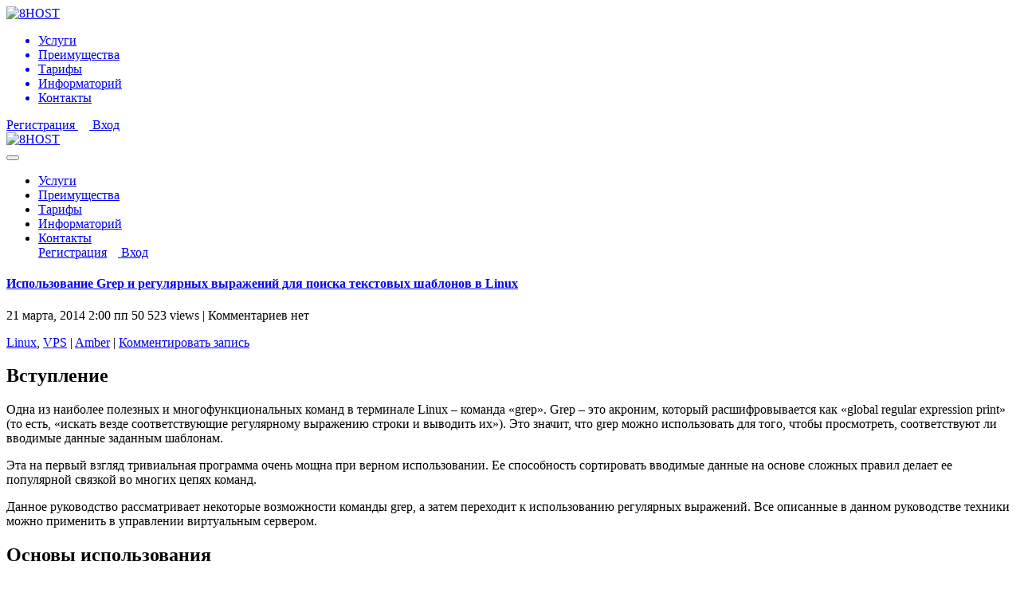

--- FILE ---
content_type: text/html; charset=UTF-8
request_url: https://www.8host.com/blog/grep-i-regulyarnye-vyrazheniya-dlya-poiska-tekstovyx-shablonov-v-linux/
body_size: 38108
content:

<!DOCTYPE html>
<html dir="ltr" lang="ru-RU"
	prefix="og: https://ogp.me/ns#" >

<head>
	<meta charset="UTF-8">
	<meta name="viewport" content="width=device-width, initial-scale=1.0">
	<link rel="apple-touch-icon-precomposed" href="https://www.8host.com/blog/wp-content/themes/wp-8host-new/images/favicon/favicon-152.png">
	
	<meta http-equiv="content-type" content="text/html; charset=utf-8" />
	<link href="https://fonts.googleapis.com/css?family=Exo+2:700|Open+Sans:400,700&subset=latin,cyrillic" rel="stylesheet" type="text/css" />
	<link rel="preload" href="https://www.8host.com/blog/wp-content/themes/wp-8host-new/css/skel.css" as="style"/>
	<link rel="preload" href="https://www.8host.com/blog/wp-content/themes/wp-8host-new/css/style.css" as="style" />
	<link rel="preload" href="https://www.8host.com/blog/wp-content/themes/wp-8host-new/css/style-xlarge.css" as="style" />
	<link rel="preload" href="https://www.8host.com/blog/wp-content/themes/wp-8host-new/css/font-awesome.min.css" as="style" />
	<!--[if lte IE 8]><script src="js/html5shiv.js"></script><![endif]-->
	<script>
		var templateUrl = 'https://www.8host.com/blog/wp-content/themes/wp-8host-new';
	</script>
	<script src="https://www.8host.com/blog/wp-content/themes/wp-8host-new/js/main.js"></script>
	
		<!-- All in One SEO 4.2.5.1 - aioseo.com -->
		<title>Использование Grep и регулярных выражений для поиска текстовых шаблонов в Linux | 8HOST.COM</title>
		<meta name="description" content="Вступление Одна из наиболее полезных и многофункциональных команд в терминале Linux – команда «grep». Grep – это акроним, который расшифровывается как «global regular expression print» (то есть, «искать везде соответствующие регулярному выражению строки и выводить их»). Это значит, что grep можно использовать для того, чтобы просмотреть, соответствуют ли вводимые данные заданным шаблонам. Эта на первый" />
		<meta name="robots" content="max-image-preview:large" />
		<link rel="canonical" href="https://www.8host.com/blog/grep-i-regulyarnye-vyrazheniya-dlya-poiska-tekstovyx-shablonov-v-linux/" />
		<meta name="generator" content="All in One SEO (AIOSEO) 4.2.5.1 " />
		<meta property="og:locale" content="ru_RU" />
		<meta property="og:site_name" content="Использование Grep и регулярных выражений для поиска текстовых шаблонов в Linux | 8HOST.COM" />
		<meta property="og:type" content="article" />
		<meta property="og:title" content="Использование Grep и регулярных выражений для поиска текстовых шаблонов в Linux | 8HOST.COM" />
		<meta property="og:description" content="Вступление Одна из наиболее полезных и многофункциональных команд в терминале Linux – команда «grep». Grep – это акроним, который расшифровывается как «global regular expression print» (то есть, «искать везде соответствующие регулярному выражению строки и выводить их»). Это значит, что grep можно использовать для того, чтобы просмотреть, соответствуют ли вводимые данные заданным шаблонам. Эта на первый" />
		<meta property="og:url" content="https://www.8host.com/blog/grep-i-regulyarnye-vyrazheniya-dlya-poiska-tekstovyx-shablonov-v-linux/" />
		<meta property="og:image" content="https://www.8host.com/blog/wp-content/uploads//2020/03/240x240_1.jpg" />
		<meta property="og:image:secure_url" content="https://www.8host.com/blog/wp-content/uploads//2020/03/240x240_1.jpg" />
		<meta property="og:image:width" content="240" />
		<meta property="og:image:height" content="240" />
		<meta property="article:published_time" content="2014-03-21T14:00:42+00:00" />
		<meta property="article:modified_time" content="2014-03-14T08:05:03+00:00" />
		<meta property="article:publisher" content="https://www.facebook.com/8host.social" />
		<script type="application/ld+json" class="aioseo-schema">
			{"@context":"https:\/\/schema.org","@graph":[{"@type":"BreadcrumbList","@id":"https:\/\/www.8host.com\/blog\/grep-i-regulyarnye-vyrazheniya-dlya-poiska-tekstovyx-shablonov-v-linux\/#breadcrumblist","itemListElement":[{"@type":"ListItem","@id":"https:\/\/www.8host.com\/blog\/#listItem","position":1,"item":{"@type":"WebPage","@id":"https:\/\/www.8host.com\/blog\/","name":"\u0413\u043b\u0430\u0432\u043d\u0430\u044f","description":"\u041f\u0440\u043e\u0444\u0435\u0441\u0441\u0438\u043e\u043d\u0430\u043b\u044c\u043d\u044b\u0439 \u043e\u0431\u043b\u0430\u0447\u043d\u044b\u0439 \u0445\u043e\u0441\u0442\u0438\u043d\u0433 VPS\/VDS. \u0413\u043e\u0442\u043e\u0432\u044b\u0435 CMS. \u0427\u0430\u0441\u0442\u043d\u043e\u0435 \u043e\u0431\u043b\u0430\u043a\u043e \u0432 \u041d\u0438\u0434\u0435\u0440\u043b\u0430\u043d\u0434\u0430\u0445 | 8host.com","url":"https:\/\/www.8host.com\/blog\/"},"nextItem":"https:\/\/www.8host.com\/blog\/grep-i-regulyarnye-vyrazheniya-dlya-poiska-tekstovyx-shablonov-v-linux\/#listItem"},{"@type":"ListItem","@id":"https:\/\/www.8host.com\/blog\/grep-i-regulyarnye-vyrazheniya-dlya-poiska-tekstovyx-shablonov-v-linux\/#listItem","position":2,"item":{"@type":"WebPage","@id":"https:\/\/www.8host.com\/blog\/grep-i-regulyarnye-vyrazheniya-dlya-poiska-tekstovyx-shablonov-v-linux\/","name":"\u0418\u0441\u043f\u043e\u043b\u044c\u0437\u043e\u0432\u0430\u043d\u0438\u0435 Grep \u0438 \u0440\u0435\u0433\u0443\u043b\u044f\u0440\u043d\u044b\u0445 \u0432\u044b\u0440\u0430\u0436\u0435\u043d\u0438\u0439 \u0434\u043b\u044f \u043f\u043e\u0438\u0441\u043a\u0430 \u0442\u0435\u043a\u0441\u0442\u043e\u0432\u044b\u0445 \u0448\u0430\u0431\u043b\u043e\u043d\u043e\u0432 \u0432 Linux","description":"\u0412\u0441\u0442\u0443\u043f\u043b\u0435\u043d\u0438\u0435 \u041e\u0434\u043d\u0430 \u0438\u0437 \u043d\u0430\u0438\u0431\u043e\u043b\u0435\u0435 \u043f\u043e\u043b\u0435\u0437\u043d\u044b\u0445 \u0438 \u043c\u043d\u043e\u0433\u043e\u0444\u0443\u043d\u043a\u0446\u0438\u043e\u043d\u0430\u043b\u044c\u043d\u044b\u0445 \u043a\u043e\u043c\u0430\u043d\u0434 \u0432 \u0442\u0435\u0440\u043c\u0438\u043d\u0430\u043b\u0435 Linux \u2013 \u043a\u043e\u043c\u0430\u043d\u0434\u0430 \u00abgrep\u00bb. Grep \u2013 \u044d\u0442\u043e \u0430\u043a\u0440\u043e\u043d\u0438\u043c, \u043a\u043e\u0442\u043e\u0440\u044b\u0439 \u0440\u0430\u0441\u0448\u0438\u0444\u0440\u043e\u0432\u044b\u0432\u0430\u0435\u0442\u0441\u044f \u043a\u0430\u043a \u00abglobal regular expression print\u00bb (\u0442\u043e \u0435\u0441\u0442\u044c, \u00ab\u0438\u0441\u043a\u0430\u0442\u044c \u0432\u0435\u0437\u0434\u0435 \u0441\u043e\u043e\u0442\u0432\u0435\u0442\u0441\u0442\u0432\u0443\u044e\u0449\u0438\u0435 \u0440\u0435\u0433\u0443\u043b\u044f\u0440\u043d\u043e\u043c\u0443 \u0432\u044b\u0440\u0430\u0436\u0435\u043d\u0438\u044e \u0441\u0442\u0440\u043e\u043a\u0438 \u0438 \u0432\u044b\u0432\u043e\u0434\u0438\u0442\u044c \u0438\u0445\u00bb). \u042d\u0442\u043e \u0437\u043d\u0430\u0447\u0438\u0442, \u0447\u0442\u043e grep \u043c\u043e\u0436\u043d\u043e \u0438\u0441\u043f\u043e\u043b\u044c\u0437\u043e\u0432\u0430\u0442\u044c \u0434\u043b\u044f \u0442\u043e\u0433\u043e, \u0447\u0442\u043e\u0431\u044b \u043f\u0440\u043e\u0441\u043c\u043e\u0442\u0440\u0435\u0442\u044c, \u0441\u043e\u043e\u0442\u0432\u0435\u0442\u0441\u0442\u0432\u0443\u044e\u0442 \u043b\u0438 \u0432\u0432\u043e\u0434\u0438\u043c\u044b\u0435 \u0434\u0430\u043d\u043d\u044b\u0435 \u0437\u0430\u0434\u0430\u043d\u043d\u044b\u043c \u0448\u0430\u0431\u043b\u043e\u043d\u0430\u043c. \u042d\u0442\u0430 \u043d\u0430 \u043f\u0435\u0440\u0432\u044b\u0439","url":"https:\/\/www.8host.com\/blog\/grep-i-regulyarnye-vyrazheniya-dlya-poiska-tekstovyx-shablonov-v-linux\/"},"previousItem":"https:\/\/www.8host.com\/blog\/#listItem"}]},{"@type":"Organization","@id":"https:\/\/www.8host.com\/blog\/#organization","name":"8HOST.com","url":"https:\/\/www.8host.com\/blog\/","logo":{"@type":"ImageObject","url":"https:\/\/www.8host.com\/blog\/wp-content\/themes\/wp-8host-new\/img\/logo.svg","@id":"https:\/\/www.8host.com\/blog\/#organizationLogo"},"image":{"@id":"https:\/\/www.8host.com\/blog\/#organizationLogo"},"sameAs":["https:\/\/www.facebook.com\/8host.social","https:\/\/twitter.com\/8Host_social","https:\/\/www.instagram.com\/8host.social\/"],"contactPoint":{"@type":"ContactPoint","telephone":"+441312141062","contactType":"Customer Support"}},{"@type":"WebSite","@id":"https:\/\/www.8host.com\/blog\/#website","url":"https:\/\/www.8host.com\/blog\/","name":"8HOST.COM","description":"8HOST.COM \u2013 \u041d\u0430\u0434\u0435\u0436\u043d\u044b\u0439 \u043e\u0431\u043b\u0430\u0447\u043d\u044b\u0439 \u0445\u043e\u0441\u0442\u0438\u043d\u0433 VPS\/VDS \u0438 CMS. \u0420\u0430\u0437\u043c\u0435\u0449\u0430\u0435\u043c CMS Joomla, Drupal, Magento, Zencart, Opencart, Redmine, LAMP, LEMP. \u0411\u0435\u0437\u043b\u0438\u043c\u0438\u0442\u043d\u044b\u0439 \u0442\u0440\u0430\u0444\u0438\u043a. \u0412\u0441\u0435 \u0432\u0438\u0434\u044b \u043e\u043f\u043b\u0430\u0442\u044b: \u0431\u0430\u043d\u043a\u043e\u0432\u0441\u043a\u0438\u0439 \u043f\u0435\u0440\u0435\u0432\u043e\u0434, \u043a\u0430\u0440\u0442\u0430, bitcoin, litecoin. \u0420\u0430\u0431\u043e\u0442\u0430\u0435\u043c \u0441 \u044e\u0440\u043b\u0438\u0446\u0430\u043c\u0438 \u0438 \u0444\u0438\u0437\u043b\u0438\u0446\u0430\u043c\u0438. \u0420\u0443\u0441\u0441\u043a\u043e\u044f\u0437\u044b\u0447\u043d\u0430\u044f \u0442\u0435\u0445\u043f\u043e\u0434\u0434\u0435\u0440\u0436\u043a\u0430.","inLanguage":"ru-RU","publisher":{"@id":"https:\/\/www.8host.com\/blog\/#organization"}},{"@type":"Article","@id":"https:\/\/www.8host.com\/blog\/grep-i-regulyarnye-vyrazheniya-dlya-poiska-tekstovyx-shablonov-v-linux\/#article","name":"\u0418\u0441\u043f\u043e\u043b\u044c\u0437\u043e\u0432\u0430\u043d\u0438\u0435 Grep \u0438 \u0440\u0435\u0433\u0443\u043b\u044f\u0440\u043d\u044b\u0445 \u0432\u044b\u0440\u0430\u0436\u0435\u043d\u0438\u0439 \u0434\u043b\u044f \u043f\u043e\u0438\u0441\u043a\u0430 \u0442\u0435\u043a\u0441\u0442\u043e\u0432\u044b\u0445 \u0448\u0430\u0431\u043b\u043e\u043d\u043e\u0432 \u0432 Linux | 8HOST.COM","headline":"\u0418\u0441\u043f\u043e\u043b\u044c\u0437\u043e\u0432\u0430\u043d\u0438\u0435 Grep \u0438 \u0440\u0435\u0433\u0443\u043b\u044f\u0440\u043d\u044b\u0445 \u0432\u044b\u0440\u0430\u0436\u0435\u043d\u0438\u0439 \u0434\u043b\u044f \u043f\u043e\u0438\u0441\u043a\u0430 \u0442\u0435\u043a\u0441\u0442\u043e\u0432\u044b\u0445 \u0448\u0430\u0431\u043b\u043e\u043d\u043e\u0432 \u0432 Linux","description":"\u0412\u0441\u0442\u0443\u043f\u043b\u0435\u043d\u0438\u0435 \u041e\u0434\u043d\u0430 \u0438\u0437 \u043d\u0430\u0438\u0431\u043e\u043b\u0435\u0435 \u043f\u043e\u043b\u0435\u0437\u043d\u044b\u0445 \u0438 \u043c\u043d\u043e\u0433\u043e\u0444\u0443\u043d\u043a\u0446\u0438\u043e\u043d\u0430\u043b\u044c\u043d\u044b\u0445 \u043a\u043e\u043c\u0430\u043d\u0434 \u0432 \u0442\u0435\u0440\u043c\u0438\u043d\u0430\u043b\u0435 Linux \u2013 \u043a\u043e\u043c\u0430\u043d\u0434\u0430 \u00abgrep\u00bb. Grep \u2013 \u044d\u0442\u043e \u0430\u043a\u0440\u043e\u043d\u0438\u043c, \u043a\u043e\u0442\u043e\u0440\u044b\u0439 \u0440\u0430\u0441\u0448\u0438\u0444\u0440\u043e\u0432\u044b\u0432\u0430\u0435\u0442\u0441\u044f \u043a\u0430\u043a \u00abglobal regular expression print\u00bb (\u0442\u043e \u0435\u0441\u0442\u044c, \u00ab\u0438\u0441\u043a\u0430\u0442\u044c \u0432\u0435\u0437\u0434\u0435 \u0441\u043e\u043e\u0442\u0432\u0435\u0442\u0441\u0442\u0432\u0443\u044e\u0449\u0438\u0435 \u0440\u0435\u0433\u0443\u043b\u044f\u0440\u043d\u043e\u043c\u0443 \u0432\u044b\u0440\u0430\u0436\u0435\u043d\u0438\u044e \u0441\u0442\u0440\u043e\u043a\u0438 \u0438 \u0432\u044b\u0432\u043e\u0434\u0438\u0442\u044c \u0438\u0445\u00bb). \u042d\u0442\u043e \u0437\u043d\u0430\u0447\u0438\u0442, \u0447\u0442\u043e grep \u043c\u043e\u0436\u043d\u043e \u0438\u0441\u043f\u043e\u043b\u044c\u0437\u043e\u0432\u0430\u0442\u044c \u0434\u043b\u044f \u0442\u043e\u0433\u043e, \u0447\u0442\u043e\u0431\u044b \u043f\u0440\u043e\u0441\u043c\u043e\u0442\u0440\u0435\u0442\u044c, \u0441\u043e\u043e\u0442\u0432\u0435\u0442\u0441\u0442\u0432\u0443\u044e\u0442 \u043b\u0438 \u0432\u0432\u043e\u0434\u0438\u043c\u044b\u0435 \u0434\u0430\u043d\u043d\u044b\u0435 \u0437\u0430\u0434\u0430\u043d\u043d\u044b\u043c \u0448\u0430\u0431\u043b\u043e\u043d\u0430\u043c. \u042d\u0442\u0430 \u043d\u0430 \u043f\u0435\u0440\u0432\u044b\u0439","author":{"@id":"https:\/\/www.8host.com\/blog\/author\/amber\/#author"},"publisher":{"@id":"https:\/\/www.8host.com\/blog\/#organization"},"image":{"@type":"ImageObject","url":"https:\/\/www.8host.com\/blog\/wp-content\/themes\/wp-8host-new\/img\/logo.svg","@id":"https:\/\/www.8host.com\/blog\/#articleImage"},"datePublished":"2014-03-21T14:00:42+01:00","dateModified":"2014-03-21T14:00:42+01:00","inLanguage":"ru-RU","mainEntityOfPage":{"@id":"https:\/\/www.8host.com\/blog\/grep-i-regulyarnye-vyrazheniya-dlya-poiska-tekstovyx-shablonov-v-linux\/#webpage"},"isPartOf":{"@id":"https:\/\/www.8host.com\/blog\/grep-i-regulyarnye-vyrazheniya-dlya-poiska-tekstovyx-shablonov-v-linux\/#webpage"},"articleSection":"Linux, VPS, Anchor, Grep, Linux, metacharacters, Quantifiers, regular expressions, Ubuntu, VPS"},{"@type":"WebPage","@id":"https:\/\/www.8host.com\/blog\/grep-i-regulyarnye-vyrazheniya-dlya-poiska-tekstovyx-shablonov-v-linux\/#webpage","url":"https:\/\/www.8host.com\/blog\/grep-i-regulyarnye-vyrazheniya-dlya-poiska-tekstovyx-shablonov-v-linux\/","name":"\u0418\u0441\u043f\u043e\u043b\u044c\u0437\u043e\u0432\u0430\u043d\u0438\u0435 Grep \u0438 \u0440\u0435\u0433\u0443\u043b\u044f\u0440\u043d\u044b\u0445 \u0432\u044b\u0440\u0430\u0436\u0435\u043d\u0438\u0439 \u0434\u043b\u044f \u043f\u043e\u0438\u0441\u043a\u0430 \u0442\u0435\u043a\u0441\u0442\u043e\u0432\u044b\u0445 \u0448\u0430\u0431\u043b\u043e\u043d\u043e\u0432 \u0432 Linux | 8HOST.COM","description":"\u0412\u0441\u0442\u0443\u043f\u043b\u0435\u043d\u0438\u0435 \u041e\u0434\u043d\u0430 \u0438\u0437 \u043d\u0430\u0438\u0431\u043e\u043b\u0435\u0435 \u043f\u043e\u043b\u0435\u0437\u043d\u044b\u0445 \u0438 \u043c\u043d\u043e\u0433\u043e\u0444\u0443\u043d\u043a\u0446\u0438\u043e\u043d\u0430\u043b\u044c\u043d\u044b\u0445 \u043a\u043e\u043c\u0430\u043d\u0434 \u0432 \u0442\u0435\u0440\u043c\u0438\u043d\u0430\u043b\u0435 Linux \u2013 \u043a\u043e\u043c\u0430\u043d\u0434\u0430 \u00abgrep\u00bb. Grep \u2013 \u044d\u0442\u043e \u0430\u043a\u0440\u043e\u043d\u0438\u043c, \u043a\u043e\u0442\u043e\u0440\u044b\u0439 \u0440\u0430\u0441\u0448\u0438\u0444\u0440\u043e\u0432\u044b\u0432\u0430\u0435\u0442\u0441\u044f \u043a\u0430\u043a \u00abglobal regular expression print\u00bb (\u0442\u043e \u0435\u0441\u0442\u044c, \u00ab\u0438\u0441\u043a\u0430\u0442\u044c \u0432\u0435\u0437\u0434\u0435 \u0441\u043e\u043e\u0442\u0432\u0435\u0442\u0441\u0442\u0432\u0443\u044e\u0449\u0438\u0435 \u0440\u0435\u0433\u0443\u043b\u044f\u0440\u043d\u043e\u043c\u0443 \u0432\u044b\u0440\u0430\u0436\u0435\u043d\u0438\u044e \u0441\u0442\u0440\u043e\u043a\u0438 \u0438 \u0432\u044b\u0432\u043e\u0434\u0438\u0442\u044c \u0438\u0445\u00bb). \u042d\u0442\u043e \u0437\u043d\u0430\u0447\u0438\u0442, \u0447\u0442\u043e grep \u043c\u043e\u0436\u043d\u043e \u0438\u0441\u043f\u043e\u043b\u044c\u0437\u043e\u0432\u0430\u0442\u044c \u0434\u043b\u044f \u0442\u043e\u0433\u043e, \u0447\u0442\u043e\u0431\u044b \u043f\u0440\u043e\u0441\u043c\u043e\u0442\u0440\u0435\u0442\u044c, \u0441\u043e\u043e\u0442\u0432\u0435\u0442\u0441\u0442\u0432\u0443\u044e\u0442 \u043b\u0438 \u0432\u0432\u043e\u0434\u0438\u043c\u044b\u0435 \u0434\u0430\u043d\u043d\u044b\u0435 \u0437\u0430\u0434\u0430\u043d\u043d\u044b\u043c \u0448\u0430\u0431\u043b\u043e\u043d\u0430\u043c. \u042d\u0442\u0430 \u043d\u0430 \u043f\u0435\u0440\u0432\u044b\u0439","inLanguage":"ru-RU","isPartOf":{"@id":"https:\/\/www.8host.com\/blog\/#website"},"breadcrumb":{"@id":"https:\/\/www.8host.com\/blog\/grep-i-regulyarnye-vyrazheniya-dlya-poiska-tekstovyx-shablonov-v-linux\/#breadcrumblist"},"author":"https:\/\/www.8host.com\/blog\/author\/amber\/#author","creator":"https:\/\/www.8host.com\/blog\/author\/amber\/#author","datePublished":"2014-03-21T14:00:42+01:00","dateModified":"2014-03-14T08:05:03+01:00"}]}
		</script>
		<!-- All in One SEO -->

<link rel='dns-prefetch' href='//s.w.org' />
<script type="text/javascript">
window._wpemojiSettings = {"baseUrl":"https:\/\/s.w.org\/images\/core\/emoji\/14.0.0\/72x72\/","ext":".png","svgUrl":"https:\/\/s.w.org\/images\/core\/emoji\/14.0.0\/svg\/","svgExt":".svg","source":{"concatemoji":"https:\/\/www.8host.com\/blog\/wp-includes\/js\/wp-emoji-release.min.js?ver=6.0.2"}};
/*! This file is auto-generated */
!function(e,a,t){var n,r,o,i=a.createElement("canvas"),p=i.getContext&&i.getContext("2d");function s(e,t){var a=String.fromCharCode,e=(p.clearRect(0,0,i.width,i.height),p.fillText(a.apply(this,e),0,0),i.toDataURL());return p.clearRect(0,0,i.width,i.height),p.fillText(a.apply(this,t),0,0),e===i.toDataURL()}function c(e){var t=a.createElement("script");t.src=e,t.defer=t.type="text/javascript",a.getElementsByTagName("head")[0].appendChild(t)}for(o=Array("flag","emoji"),t.supports={everything:!0,everythingExceptFlag:!0},r=0;r<o.length;r++)t.supports[o[r]]=function(e){if(!p||!p.fillText)return!1;switch(p.textBaseline="top",p.font="600 32px Arial",e){case"flag":return s([127987,65039,8205,9895,65039],[127987,65039,8203,9895,65039])?!1:!s([55356,56826,55356,56819],[55356,56826,8203,55356,56819])&&!s([55356,57332,56128,56423,56128,56418,56128,56421,56128,56430,56128,56423,56128,56447],[55356,57332,8203,56128,56423,8203,56128,56418,8203,56128,56421,8203,56128,56430,8203,56128,56423,8203,56128,56447]);case"emoji":return!s([129777,127995,8205,129778,127999],[129777,127995,8203,129778,127999])}return!1}(o[r]),t.supports.everything=t.supports.everything&&t.supports[o[r]],"flag"!==o[r]&&(t.supports.everythingExceptFlag=t.supports.everythingExceptFlag&&t.supports[o[r]]);t.supports.everythingExceptFlag=t.supports.everythingExceptFlag&&!t.supports.flag,t.DOMReady=!1,t.readyCallback=function(){t.DOMReady=!0},t.supports.everything||(n=function(){t.readyCallback()},a.addEventListener?(a.addEventListener("DOMContentLoaded",n,!1),e.addEventListener("load",n,!1)):(e.attachEvent("onload",n),a.attachEvent("onreadystatechange",function(){"complete"===a.readyState&&t.readyCallback()})),(e=t.source||{}).concatemoji?c(e.concatemoji):e.wpemoji&&e.twemoji&&(c(e.twemoji),c(e.wpemoji)))}(window,document,window._wpemojiSettings);
</script>
<style type="text/css">
img.wp-smiley,
img.emoji {
	display: inline !important;
	border: none !important;
	box-shadow: none !important;
	height: 1em !important;
	width: 1em !important;
	margin: 0 0.07em !important;
	vertical-align: -0.1em !important;
	background: none !important;
	padding: 0 !important;
}
</style>
	<!-- <link rel='stylesheet' id='social-likes-classic-css'  href='https://www.8host.com/blog/wp-content/plugins/easy-vkontakte-connect/css/social-likes_classic.css?ver=6.0.2' media='all' /> -->
<link rel="stylesheet" type="text/css" href="//www.8host.com/blog/wp-content/cache/wpfc-minified/2p2zjb66/8ifas.css" media="all"/>
<style id='global-styles-inline-css' type='text/css'>
body{--wp--preset--color--black: #000000;--wp--preset--color--cyan-bluish-gray: #abb8c3;--wp--preset--color--white: #ffffff;--wp--preset--color--pale-pink: #f78da7;--wp--preset--color--vivid-red: #cf2e2e;--wp--preset--color--luminous-vivid-orange: #ff6900;--wp--preset--color--luminous-vivid-amber: #fcb900;--wp--preset--color--light-green-cyan: #7bdcb5;--wp--preset--color--vivid-green-cyan: #00d084;--wp--preset--color--pale-cyan-blue: #8ed1fc;--wp--preset--color--vivid-cyan-blue: #0693e3;--wp--preset--color--vivid-purple: #9b51e0;--wp--preset--gradient--vivid-cyan-blue-to-vivid-purple: linear-gradient(135deg,rgba(6,147,227,1) 0%,rgb(155,81,224) 100%);--wp--preset--gradient--light-green-cyan-to-vivid-green-cyan: linear-gradient(135deg,rgb(122,220,180) 0%,rgb(0,208,130) 100%);--wp--preset--gradient--luminous-vivid-amber-to-luminous-vivid-orange: linear-gradient(135deg,rgba(252,185,0,1) 0%,rgba(255,105,0,1) 100%);--wp--preset--gradient--luminous-vivid-orange-to-vivid-red: linear-gradient(135deg,rgba(255,105,0,1) 0%,rgb(207,46,46) 100%);--wp--preset--gradient--very-light-gray-to-cyan-bluish-gray: linear-gradient(135deg,rgb(238,238,238) 0%,rgb(169,184,195) 100%);--wp--preset--gradient--cool-to-warm-spectrum: linear-gradient(135deg,rgb(74,234,220) 0%,rgb(151,120,209) 20%,rgb(207,42,186) 40%,rgb(238,44,130) 60%,rgb(251,105,98) 80%,rgb(254,248,76) 100%);--wp--preset--gradient--blush-light-purple: linear-gradient(135deg,rgb(255,206,236) 0%,rgb(152,150,240) 100%);--wp--preset--gradient--blush-bordeaux: linear-gradient(135deg,rgb(254,205,165) 0%,rgb(254,45,45) 50%,rgb(107,0,62) 100%);--wp--preset--gradient--luminous-dusk: linear-gradient(135deg,rgb(255,203,112) 0%,rgb(199,81,192) 50%,rgb(65,88,208) 100%);--wp--preset--gradient--pale-ocean: linear-gradient(135deg,rgb(255,245,203) 0%,rgb(182,227,212) 50%,rgb(51,167,181) 100%);--wp--preset--gradient--electric-grass: linear-gradient(135deg,rgb(202,248,128) 0%,rgb(113,206,126) 100%);--wp--preset--gradient--midnight: linear-gradient(135deg,rgb(2,3,129) 0%,rgb(40,116,252) 100%);--wp--preset--duotone--dark-grayscale: url('#wp-duotone-dark-grayscale');--wp--preset--duotone--grayscale: url('#wp-duotone-grayscale');--wp--preset--duotone--purple-yellow: url('#wp-duotone-purple-yellow');--wp--preset--duotone--blue-red: url('#wp-duotone-blue-red');--wp--preset--duotone--midnight: url('#wp-duotone-midnight');--wp--preset--duotone--magenta-yellow: url('#wp-duotone-magenta-yellow');--wp--preset--duotone--purple-green: url('#wp-duotone-purple-green');--wp--preset--duotone--blue-orange: url('#wp-duotone-blue-orange');--wp--preset--font-size--small: 13px;--wp--preset--font-size--medium: 20px;--wp--preset--font-size--large: 36px;--wp--preset--font-size--x-large: 42px;}.has-black-color{color: var(--wp--preset--color--black) !important;}.has-cyan-bluish-gray-color{color: var(--wp--preset--color--cyan-bluish-gray) !important;}.has-white-color{color: var(--wp--preset--color--white) !important;}.has-pale-pink-color{color: var(--wp--preset--color--pale-pink) !important;}.has-vivid-red-color{color: var(--wp--preset--color--vivid-red) !important;}.has-luminous-vivid-orange-color{color: var(--wp--preset--color--luminous-vivid-orange) !important;}.has-luminous-vivid-amber-color{color: var(--wp--preset--color--luminous-vivid-amber) !important;}.has-light-green-cyan-color{color: var(--wp--preset--color--light-green-cyan) !important;}.has-vivid-green-cyan-color{color: var(--wp--preset--color--vivid-green-cyan) !important;}.has-pale-cyan-blue-color{color: var(--wp--preset--color--pale-cyan-blue) !important;}.has-vivid-cyan-blue-color{color: var(--wp--preset--color--vivid-cyan-blue) !important;}.has-vivid-purple-color{color: var(--wp--preset--color--vivid-purple) !important;}.has-black-background-color{background-color: var(--wp--preset--color--black) !important;}.has-cyan-bluish-gray-background-color{background-color: var(--wp--preset--color--cyan-bluish-gray) !important;}.has-white-background-color{background-color: var(--wp--preset--color--white) !important;}.has-pale-pink-background-color{background-color: var(--wp--preset--color--pale-pink) !important;}.has-vivid-red-background-color{background-color: var(--wp--preset--color--vivid-red) !important;}.has-luminous-vivid-orange-background-color{background-color: var(--wp--preset--color--luminous-vivid-orange) !important;}.has-luminous-vivid-amber-background-color{background-color: var(--wp--preset--color--luminous-vivid-amber) !important;}.has-light-green-cyan-background-color{background-color: var(--wp--preset--color--light-green-cyan) !important;}.has-vivid-green-cyan-background-color{background-color: var(--wp--preset--color--vivid-green-cyan) !important;}.has-pale-cyan-blue-background-color{background-color: var(--wp--preset--color--pale-cyan-blue) !important;}.has-vivid-cyan-blue-background-color{background-color: var(--wp--preset--color--vivid-cyan-blue) !important;}.has-vivid-purple-background-color{background-color: var(--wp--preset--color--vivid-purple) !important;}.has-black-border-color{border-color: var(--wp--preset--color--black) !important;}.has-cyan-bluish-gray-border-color{border-color: var(--wp--preset--color--cyan-bluish-gray) !important;}.has-white-border-color{border-color: var(--wp--preset--color--white) !important;}.has-pale-pink-border-color{border-color: var(--wp--preset--color--pale-pink) !important;}.has-vivid-red-border-color{border-color: var(--wp--preset--color--vivid-red) !important;}.has-luminous-vivid-orange-border-color{border-color: var(--wp--preset--color--luminous-vivid-orange) !important;}.has-luminous-vivid-amber-border-color{border-color: var(--wp--preset--color--luminous-vivid-amber) !important;}.has-light-green-cyan-border-color{border-color: var(--wp--preset--color--light-green-cyan) !important;}.has-vivid-green-cyan-border-color{border-color: var(--wp--preset--color--vivid-green-cyan) !important;}.has-pale-cyan-blue-border-color{border-color: var(--wp--preset--color--pale-cyan-blue) !important;}.has-vivid-cyan-blue-border-color{border-color: var(--wp--preset--color--vivid-cyan-blue) !important;}.has-vivid-purple-border-color{border-color: var(--wp--preset--color--vivid-purple) !important;}.has-vivid-cyan-blue-to-vivid-purple-gradient-background{background: var(--wp--preset--gradient--vivid-cyan-blue-to-vivid-purple) !important;}.has-light-green-cyan-to-vivid-green-cyan-gradient-background{background: var(--wp--preset--gradient--light-green-cyan-to-vivid-green-cyan) !important;}.has-luminous-vivid-amber-to-luminous-vivid-orange-gradient-background{background: var(--wp--preset--gradient--luminous-vivid-amber-to-luminous-vivid-orange) !important;}.has-luminous-vivid-orange-to-vivid-red-gradient-background{background: var(--wp--preset--gradient--luminous-vivid-orange-to-vivid-red) !important;}.has-very-light-gray-to-cyan-bluish-gray-gradient-background{background: var(--wp--preset--gradient--very-light-gray-to-cyan-bluish-gray) !important;}.has-cool-to-warm-spectrum-gradient-background{background: var(--wp--preset--gradient--cool-to-warm-spectrum) !important;}.has-blush-light-purple-gradient-background{background: var(--wp--preset--gradient--blush-light-purple) !important;}.has-blush-bordeaux-gradient-background{background: var(--wp--preset--gradient--blush-bordeaux) !important;}.has-luminous-dusk-gradient-background{background: var(--wp--preset--gradient--luminous-dusk) !important;}.has-pale-ocean-gradient-background{background: var(--wp--preset--gradient--pale-ocean) !important;}.has-electric-grass-gradient-background{background: var(--wp--preset--gradient--electric-grass) !important;}.has-midnight-gradient-background{background: var(--wp--preset--gradient--midnight) !important;}.has-small-font-size{font-size: var(--wp--preset--font-size--small) !important;}.has-medium-font-size{font-size: var(--wp--preset--font-size--medium) !important;}.has-large-font-size{font-size: var(--wp--preset--font-size--large) !important;}.has-x-large-font-size{font-size: var(--wp--preset--font-size--x-large) !important;}
</style>
<!-- <link rel='stylesheet' id='wp-pagenavi-css'  href='https://www.8host.com/blog/wp-content/plugins/wp-pagenavi/pagenavi-css.css?ver=2.70' media='all' /> -->
<!-- <link rel='stylesheet' id='evc-share-style-css'  href='https://www.8host.com/blog/wp-content/plugins/easy-vkontakte-connect/css/style-share.css?ver=6.0.2' media='all' /> -->
<!-- <link rel='stylesheet' id='dashicons-css'  href='https://www.8host.com/blog/wp-includes/css/dashicons.min.css?ver=6.0.2' media='all' /> -->
<link rel="stylesheet" type="text/css" href="//www.8host.com/blog/wp-content/cache/wpfc-minified/komgb486/8ifas.css" media="all"/>
<script type='text/javascript' src='https://www.8host.com/blog/wp-includes/js/jquery/jquery.min.js?ver=3.6.0' id='jquery-core-js'></script>
<script type='text/javascript' src='https://www.8host.com/blog/wp-includes/js/jquery/jquery-migrate.min.js?ver=3.3.2' id='jquery-migrate-js'></script>
<script type='text/javascript' src='https://www.8host.com/blog/wp-content/plugins/easy-vkontakte-connect/js/jquery.cookie.js' id='jquery.cookie-js'></script>
<script type='text/javascript' src='https://www.8host.com/blog/wp-content/themes/wp-8host-new/js/skel.min.js?ver=1.0.0' id='skel.min-js'></script>
<script type='text/javascript' src='https://www.8host.com/blog/wp-content/themes/wp-8host-new/js/skel-layers.min.js?ver=1.0.0' id='skel-layers.min-js'></script>
<script type='text/javascript' src='https://www.8host.com/blog/wp-content/themes/wp-8host-new/js/init.js?ver=1.0.0' id='init-js'></script>
<link rel="https://api.w.org/" href="https://www.8host.com/blog/wp-json/" /><link rel="alternate" type="application/json" href="https://www.8host.com/blog/wp-json/wp/v2/posts/185" /><link rel="alternate" type="application/json+oembed" href="https://www.8host.com/blog/wp-json/oembed/1.0/embed?url=https%3A%2F%2Fwww.8host.com%2Fblog%2Fgrep-i-regulyarnye-vyrazheniya-dlya-poiska-tekstovyx-shablonov-v-linux%2F" />
<link rel="alternate" type="text/xml+oembed" href="https://www.8host.com/blog/wp-json/oembed/1.0/embed?url=https%3A%2F%2Fwww.8host.com%2Fblog%2Fgrep-i-regulyarnye-vyrazheniya-dlya-poiska-tekstovyx-shablonov-v-linux%2F&#038;format=xml" />

<!-- Schema & Structured Data For WP v1.9.89 - -->
<script type="application/ld+json" class="saswp-schema-markup-output">
[{"@context":"https:\/\/schema.org","@type":"BreadcrumbList","@id":"https:\/\/www.8host.com\/blog\/grep-i-regulyarnye-vyrazheniya-dlya-poiska-tekstovyx-shablonov-v-linux\/#breadcrumb","itemListElement":[{"@type":"ListItem","position":1,"item":{"@id":"https:\/\/www.8host.com\/blog","name":"8HOST.COM"}},{"@type":"ListItem","position":2,"item":{"@id":"https:\/\/www.8host.com\/blog\/category\/linux\/","name":"Linux"}},{"@type":"ListItem","position":3,"item":{"@id":"https:\/\/www.8host.com\/blog\/category\/vps\/","name":"VPS"}},{"@type":"ListItem","position":4,"item":{"@id":"https:\/\/www.8host.com\/blog\/grep-i-regulyarnye-vyrazheniya-dlya-poiska-tekstovyx-shablonov-v-linux\/","name":"\u0418\u0441\u043f\u043e\u043b\u044c\u0437\u043e\u0432\u0430\u043d\u0438\u0435 Grep \u0438 \u0440\u0435\u0433\u0443\u043b\u044f\u0440\u043d\u044b\u0445 \u0432\u044b\u0440\u0430\u0436\u0435\u043d\u0438\u0439 \u0434\u043b\u044f \u043f\u043e\u0438\u0441\u043a\u0430 \u0442\u0435\u043a\u0441\u0442? ..."}}]},

{"@context":"https:\/\/schema.org","@type":"BlogPosting","@id":"https:\/\/www.8host.com\/blog\/grep-i-regulyarnye-vyrazheniya-dlya-poiska-tekstovyx-shablonov-v-linux\/#BlogPosting","url":"https:\/\/www.8host.com\/blog\/grep-i-regulyarnye-vyrazheniya-dlya-poiska-tekstovyx-shablonov-v-linux\/","inLanguage":"ru-RU","mainEntityOfPage":"https:\/\/www.8host.com\/blog\/grep-i-regulyarnye-vyrazheniya-dlya-poiska-tekstovyx-shablonov-v-linux\/","headline":"\u0418\u0441\u043f\u043e\u043b\u044c\u0437\u043e\u0432\u0430\u043d\u0438\u0435 Grep \u0438 \u0440\u0435\u0433\u0443\u043b\u044f\u0440\u043d\u044b\u0445 \u0432\u044b\u0440\u0430\u0436\u0435\u043d\u0438\u0439 \u0434\u043b\u044f \u043f\u043e\u0438\u0441\u043a\u0430 \u0442\u0435\u043a\u0441\u0442? ...","description":"\u0412\u0441\u0442\u0443\u043f\u043b\u0435\u043d\u0438\u0435 \u041e\u0434\u043d\u0430 \u0438\u0437 \u043d\u0430\u0438\u0431\u043e\u043b\u0435\u0435 \u043f\u043e\u043b\u0435\u0437\u043d\u044b\u0445 \u0438 \u043c\u043d\u043e\u0433\u043e\u0444\u0443\u043d\u043a\u0446\u0438\u043e\u043d\u0430\u043b\u044c\u043d\u044b\u0445 \u043a\u043e\u043c\u0430\u043d\u0434 \u0432 \u0442\u0435\u0440\u043c\u0438\u043d\u0430\u043b\u0435 Linux \u2013 \u043a\u043e\u043c\u0430\u043d\u0434\u0430 \u00abgrep\u00bb. Grep \u2013 \u044d\u0442\u043e \u0430\u043a\u0440\u043e\u043d\u0438\u043c, \u043a\u043e\u0442\u043e\u0440\u044b\u0439 \u0440\u0430\u0441\u0448\u0438\u0444\u0440\u043e\u0432\u044b\u0432\u0430\u0435\u0442\u0441\u044f \u043a\u0430\u043a \u00abglobal regular expression print\u00bb (\u0442\u043e \u0435\u0441\u0442\u044c, \u00ab\u0438\u0441\u043a\u0430\u0442\u044c \u0432\u0435\u0437\u0434\u0435 \u0441\u043e\u043e\u0442\u0432\u0435\u0442\u0441\u0442\u0432\u0443\u044e\u0449\u0438\u0435 \u0440\u0435\u0433\u0443\u043b\u044f\u0440\u043d\u043e\u043c\u0443 \u0432\u044b\u0440\u0430\u0436\u0435\u043d\u0438\u044e \u0441\u0442\u0440\u043e\u043a\u0438 \u0438 \u0432\u044b\u0432\u043e\u0434\u0438\u0442\u044c \u0438\u0445\u00bb). \u042d\u0442\u043e \u0437\u043d\u0430\u0447\u0438\u0442, \u0447\u0442\u043e grep \u043c\u043e\u0436\u043d\u043e \u0438\u0441\u043f\u043e\u043b\u044c\u0437\u043e\u0432\u0430\u0442\u044c \u0434\u043b\u044f \u0442\u043e\u0433\u043e, \u0447\u0442\u043e\u0431\u044b \u043f\u0440\u043e\u0441\u043c\u043e\u0442\u0440\u0435\u0442\u044c, \u0441\u043e\u043e\u0442\u0432\u0435\u0442\u0441\u0442\u0432\u0443\u044e\u0442 \u043b\u0438 \u0432\u0432\u043e\u0434\u0438\u043c\u044b\u0435 \u0434\u0430\u043d\u043d\u044b\u0435 \u0437\u0430\u0434\u0430\u043d\u043d\u044b\u043c \u0448\u0430\u0431\u043b\u043e\u043d\u0430\u043c. \u042d\u0442\u0430 \u043d\u0430 \u043f\u0435\u0440\u0432\u044b\u0439","articleBody":"\u0412\u0441\u0442\u0443\u043f\u043b\u0435\u043d\u0438\u0435  \u041e\u0434\u043d\u0430 \u0438\u0437 \u043d\u0430\u0438\u0431\u043e\u043b\u0435\u0435 \u043f\u043e\u043b\u0435\u0437\u043d\u044b\u0445 \u0438 \u043c\u043d\u043e\u0433\u043e\u0444\u0443\u043d\u043a\u0446\u0438\u043e\u043d\u0430\u043b\u044c\u043d\u044b\u0445 \u043a\u043e\u043c\u0430\u043d\u0434 \u0432 \u0442\u0435\u0440\u043c\u0438\u043d\u0430\u043b\u0435 Linux \u2013 \u043a\u043e\u043c\u0430\u043d\u0434\u0430 \u00abgrep\u00bb. Grep \u2013 \u044d\u0442\u043e \u0430\u043a\u0440\u043e\u043d\u0438\u043c, \u043a\u043e\u0442\u043e\u0440\u044b\u0439 \u0440\u0430\u0441\u0448\u0438\u0444\u0440\u043e\u0432\u044b\u0432\u0430\u0435\u0442\u0441\u044f \u043a\u0430\u043a \u00abglobal regular expression print\u00bb (\u0442\u043e \u0435\u0441\u0442\u044c, \u00ab\u0438\u0441\u043a\u0430\u0442\u044c \u0432\u0435\u0437\u0434\u0435 \u0441\u043e\u043e\u0442\u0432\u0435\u0442\u0441\u0442\u0432\u0443\u044e\u0449\u0438\u0435 \u0440\u0435\u0433\u0443\u043b\u044f\u0440\u043d\u043e\u043c\u0443 \u0432\u044b\u0440\u0430\u0436\u0435\u043d\u0438\u044e \u0441\u0442\u0440\u043e\u043a\u0438 \u0438 \u0432\u044b\u0432\u043e\u0434\u0438\u0442\u044c \u0438\u0445\u00bb). \u042d\u0442\u043e \u0437\u043d\u0430\u0447\u0438\u0442, \u0447\u0442\u043e grep \u043c\u043e\u0436\u043d\u043e \u0438\u0441\u043f\u043e\u043b\u044c\u0437\u043e\u0432\u0430\u0442\u044c \u0434\u043b\u044f \u0442\u043e\u0433\u043e, \u0447\u0442\u043e\u0431\u044b \u043f\u0440\u043e\u0441\u043c\u043e\u0442\u0440\u0435\u0442\u044c, \u0441\u043e\u043e\u0442\u0432\u0435\u0442\u0441\u0442\u0432\u0443\u044e\u0442 \u043b\u0438 \u0432\u0432\u043e\u0434\u0438\u043c\u044b\u0435 \u0434\u0430\u043d\u043d\u044b\u0435 \u0437\u0430\u0434\u0430\u043d\u043d\u044b\u043c \u0448\u0430\u0431\u043b\u043e\u043d\u0430\u043c.    \u042d\u0442\u0430 \u043d\u0430 \u043f\u0435\u0440\u0432\u044b\u0439 \u0432\u0437\u0433\u043b\u044f\u0434 \u0442\u0440\u0438\u0432\u0438\u0430\u043b\u044c\u043d\u0430\u044f \u043f\u0440\u043e\u0433\u0440\u0430\u043c\u043c\u0430 \u043e\u0447\u0435\u043d\u044c \u043c\u043e\u0449\u043d\u0430 \u043f\u0440\u0438 \u0432\u0435\u0440\u043d\u043e\u043c \u0438\u0441\u043f\u043e\u043b\u044c\u0437\u043e\u0432\u0430\u043d\u0438\u0438. \u0415\u0435 \u0441\u043f\u043e\u0441\u043e\u0431\u043d\u043e\u0441\u0442\u044c \u0441\u043e\u0440\u0442\u0438\u0440\u043e\u0432\u0430\u0442\u044c \u0432\u0432\u043e\u0434\u0438\u043c\u044b\u0435 \u0434\u0430\u043d\u043d\u044b\u0435 \u043d\u0430 \u043e\u0441\u043d\u043e\u0432\u0435 \u0441\u043b\u043e\u0436\u043d\u044b\u0445 \u043f\u0440\u0430\u0432\u0438\u043b \u0434\u0435\u043b\u0430\u0435\u0442 \u0435\u0435 \u043f\u043e\u043f\u0443\u043b\u044f\u0440\u043d\u043e\u0439 \u0441\u0432\u044f\u0437\u043a\u043e\u0439 \u0432\u043e \u043c\u043d\u043e\u0433\u0438\u0445 \u0446\u0435\u043f\u044f\u0445 \u043a\u043e\u043c\u0430\u043d\u0434.    \u0414\u0430\u043d\u043d\u043e\u0435 \u0440\u0443\u043a\u043e\u0432\u043e\u0434\u0441\u0442\u0432\u043e \u0440\u0430\u0441\u0441\u043c\u0430\u0442\u0440\u0438\u0432\u0430\u0435\u0442 \u043d\u0435\u043a\u043e\u0442\u043e\u0440\u044b\u0435 \u0432\u043e\u0437\u043c\u043e\u0436\u043d\u043e\u0441\u0442\u0438 \u043a\u043e\u043c\u0430\u043d\u0434\u044b grep, \u0430 \u0437\u0430\u0442\u0435\u043c \u043f\u0435\u0440\u0435\u0445\u043e\u0434\u0438\u0442 \u043a \u0438\u0441\u043f\u043e\u043b\u044c\u0437\u043e\u0432\u0430\u043d\u0438\u044e \u0440\u0435\u0433\u0443\u043b\u044f\u0440\u043d\u044b\u0445 \u0432\u044b\u0440\u0430\u0436\u0435\u043d\u0438\u0439. \u0412\u0441\u0435 \u043e\u043f\u0438\u0441\u0430\u043d\u043d\u044b\u0435 \u0432 \u0434\u0430\u043d\u043d\u043e\u043c \u0440\u0443\u043a\u043e\u0432\u043e\u0434\u0441\u0442\u0432\u0435 \u0442\u0435\u0445\u043d\u0438\u043a\u0438 \u043c\u043e\u0436\u043d\u043e \u043f\u0440\u0438\u043c\u0435\u043d\u0438\u0442\u044c \u0432 \u0443\u043f\u0440\u0430\u0432\u043b\u0435\u043d\u0438\u0438 \u0432\u0438\u0440\u0442\u0443\u0430\u043b\u044c\u043d\u044b\u043c \u0441\u0435\u0440\u0432\u0435\u0440\u043e\u043c.  \u041e\u0441\u043d\u043e\u0432\u044b \u0438\u0441\u043f\u043e\u043b\u044c\u0437\u043e\u0432\u0430\u043d\u0438\u044f  \u0412 \u043f\u0440\u043e\u0441\u0442\u0435\u0439\u0448\u0435\u0439 \u0444\u043e\u0440\u043c\u0435 grep \u0438\u0441\u043f\u043e\u043b\u044c\u0437\u0443\u0435\u0442\u0441\u044f \u0434\u043b\u044f \u043f\u043e\u0438\u0441\u043a\u0430 \u0441\u043e\u0432\u043f\u0430\u0434\u0435\u043d\u0438\u0439 \u0431\u0443\u043a\u0432\u0435\u043d\u043d\u044b\u0445 \u0448\u0430\u0431\u043b\u043e\u043d\u043e\u0432 \u0432 \u0442\u0435\u043a\u0441\u0442\u043e\u0432\u043e\u043c \u0444\u0430\u0439\u043b\u0435. \u042d\u0442\u043e \u0437\u043d\u0430\u0447\u0438\u0442, \u0447\u0442\u043e \u0435\u0441\u043b\u0438 \u043a\u043e\u043c\u0430\u043d\u0434\u0430 grep \u043f\u043e\u043b\u0443\u0447\u0430\u0435\u0442 \u0441\u043b\u043e\u0432\u043e \u0434\u043b\u044f \u043f\u043e\u0438\u0441\u043a\u0430, \u043e\u043d\u0430 \u0431\u0443\u0434\u0435\u0442 \u0432\u044b\u0432\u043e\u0434\u0438\u0442\u044c \u043a\u0430\u0436\u0434\u0443\u044e \u0441\u043e\u0434\u0435\u0440\u0436\u0430\u0449\u0443\u044e \u044d\u0442\u043e \u0441\u043b\u043e\u0432\u043e \u0441\u0442\u0440\u043e\u043a\u0443 \u0444\u0430\u0439\u043b\u0430.    \u0412 \u043a\u0430\u0447\u0435\u0441\u0442\u0432\u0435 \u043f\u0440\u0438\u043c\u0435\u0440\u0430 \u043c\u043e\u0436\u043d\u043e \u0438\u0441\u043f\u043e\u043b\u044c\u0437\u043e\u0432\u0430\u0442\u044c grep \u0434\u043b\u044f \u043f\u043e\u0438\u0441\u043a\u0430 \u0441\u0442\u0440\u043e\u043a, \u0441\u043e\u0434\u0435\u0440\u0436\u0430\u0449\u0438\u0445 \u0441\u043b\u043e\u0432\u043e \u00abGNU\u00bb \u0432 \u0432\u0435\u0440\u0441\u0438\u0438 3 GNU General Public License \u043d\u0430 \u0441\u0438\u0441\u0442\u0435\u043c\u0435 Ubuntu.    cd \/usr\/share\/common-licenses  grep \"GNU\" GPL-3  GNU GENERAL PUBLIC LICENSE  The GNU General Public License is a free, copyleft license for  the GNU General Public License is intended to guarantee your freedom to  GNU General Public License for most of our software; it applies also to  Developers that use the GNU GPL protect your rights with two steps:  \"This License\" refers to version 3 of the GNU General Public License.  13. Use with the GNU Affero General Public License.  under version 3 of the GNU Affero General Public License into a single  ...  ...    \u041f\u0435\u0440\u0432\u044b\u0439 \u0430\u0440\u0433\u0443\u043c\u0435\u043d\u0442, \u00abGNU\u00bb, \u044f\u0432\u043b\u044f\u0435\u0442\u0441\u044f \u0438\u0441\u043a\u043e\u043c\u044b\u043c \u0448\u0430\u0431\u043b\u043e\u043d\u043e\u043c, \u0430 \u0432\u0442\u043e\u0440\u043e\u0439 \u0430\u0440\u0433\u0443\u043c\u0435\u043d\u0442, \u00abGPL-3\u00bb, \u044f\u0432\u043b\u044f\u0435\u0442\u0441\u044f \u0432\u0445\u043e\u0434\u043d\u044b\u043c \u0444\u0430\u0439\u043b\u043e\u043c, \u043a\u043e\u0442\u043e\u0440\u044b\u0439 \u043d\u0443\u0436\u043d\u043e \u043d\u0430\u0439\u0442\u0438.    \u0412 \u0440\u0435\u0437\u0443\u043b\u044c\u0442\u0430\u0442\u0435 \u0431\u0443\u0434\u0443\u0442 \u0432\u044b\u0432\u0435\u0434\u0435\u043d\u044b \u0432\u0441\u0435 \u0441\u0442\u0440\u043e\u043a\u0438, \u0441\u043e\u0434\u0435\u0440\u0436\u0430\u0449\u0438\u0435 \u0442\u0435\u043a\u0441\u0442\u043e\u0432\u044b\u0439 \u0448\u0430\u0431\u043b\u043e\u043d. \u0412 \u043d\u0435\u043a\u043e\u0442\u043e\u0440\u044b\u0445 \u0434\u0438\u0441\u0442\u0440\u0438\u0431\u0443\u0442\u0438\u0432\u0430\u0445 Linux \u0438\u0441\u043a\u043e\u043c\u044b\u0439 \u0448\u0430\u0431\u043b\u043e\u043d \u0431\u0443\u0434\u0435\u0442 \u0432\u044b\u0434\u0435\u043b\u0435\u043d \u0432 \u0432\u044b\u0432\u0435\u0434\u0435\u043d\u043d\u044b\u0445 \u0441\u0442\u0440\u043e\u043a\u0430\u0445.  \u041e\u0431\u0449\u0438\u0435 \u043e\u043f\u0446\u0438\u0438  \u041f\u043e \u0443\u043c\u043e\u043b\u0447\u0430\u043d\u0438\u044e \u043a\u043e\u043c\u0430\u043d\u0434\u0430 grep \u043f\u0440\u043e\u0441\u0442\u043e \u0438\u0449\u0435\u0442 \u0441\u0442\u0440\u043e\u0433\u043e \u0443\u043a\u0430\u0437\u0430\u043d\u043d\u044b\u0435 \u0448\u0430\u0431\u043b\u043e\u043d\u044b \u0432\u043e \u0432\u0445\u043e\u0434\u043d\u043e\u043c \u0444\u0430\u0439\u043b\u0435 \u0438 \u0432\u044b\u0432\u043e\u0434\u0438\u0442 \u043d\u0430\u0439\u0434\u0435\u043d\u043d\u044b\u0435 \u0441\u0442\u0440\u043e\u043a\u0438. \u0422\u0435\u043c \u043d\u0435 \u043c\u0435\u043d\u0435\u0435, \u043f\u043e\u0432\u0435\u0434\u0435\u043d\u0438\u0435 \u0443\u0442\u0438\u043b\u0438\u0442\u044b grep \u043c\u043e\u0436\u043d\u043e \u0438\u0437\u043c\u0435\u043d\u0438\u0442\u044c, \u0432\u043d\u0435\u0441\u044f \u043d\u0435\u043a\u043e\u0442\u043e\u0440\u044b\u0435 \u0434\u043e\u043f\u043e\u043b\u043d\u0438\u0442\u0435\u043b\u044c\u043d\u044b\u0435 \u0444\u043b\u0430\u0433\u0438.    \u041f\u0440\u0438 \u043d\u0435\u043e\u0431\u0445\u043e\u0434\u0438\u043c\u043e\u0441\u0442\u0438 \u0438\u0433\u043d\u043e\u0440\u0438\u0440\u043e\u0432\u0430\u0442\u044c \u0440\u0435\u0433\u0438\u0441\u0442\u0440 \u043f\u0430\u0440\u0430\u043c\u0435\u0442\u0440\u0430 \u043f\u043e\u0438\u0441\u043a\u0430 \u0438 \u0438\u0441\u043a\u0430\u0442\u044c \u043a\u0430\u043a \u043f\u0440\u043e\u043f\u0438\u0441\u043d\u044b\u0435, \u0442\u0430\u043a \u0438 \u0441\u0442\u0440\u043e\u0447\u043d\u044b\u0435 \u0432\u0430\u0440\u0438\u0430\u0446\u0438\u0438 \u0448\u0430\u0431\u043b\u043e\u043d\u0430, \u043c\u043e\u0436\u043d\u043e \u0438\u0441\u043f\u043e\u043b\u044c\u0437\u043e\u0432\u0430\u0442\u044c\u00a0 \u0443\u0442\u0438\u043b\u0438\u0442\u044b \u00ab-i\u00bb \u0438\u043b\u0438 \u00ab--ignore-case\u00bb.    \u0414\u043b\u044f \u043f\u0440\u0438\u043c\u0435\u0440\u0430 \u043c\u043e\u0436\u043d\u043e \u0438\u0441\u043f\u043e\u043b\u044c\u0437\u043e\u0432\u0430\u0442\u044c grep \u0434\u043b\u044f \u043f\u043e\u0438\u0441\u043a\u0430 \u0432 \u0442\u043e\u043c \u0436\u0435 \u0444\u0430\u0439\u043b\u0435 \u0441\u043b\u043e\u0432\u0430 \u00ablicense\u00bb, \u043d\u0430\u043f\u0438\u0441\u0430\u043d\u043d\u043e\u0433\u043e \u0432\u0435\u0440\u0445\u043d\u0438\u043c, \u043d\u0438\u0436\u043d\u0438\u043c \u0438\u043b\u0438 \u0441\u043c\u0435\u0448\u0430\u043d\u043d\u044b\u043c \u0440\u0435\u0433\u0438\u0441\u0442\u0440\u043e\u043c.    grep -i \"license\" GPL-3  GNU GENERAL PUBLIC LICENSE  of this license document, but changing it is not allowed.  The GNU General Public License is a free, copyleft license for  The licenses for most software and other practical works are designed  the GNU General Public License is intended to guarantee your freedom to  GNU General Public License for most of our software; it applies also to  price.\u00a0 Our General Public Licenses are designed to make sure that you  (1) assert copyright on the software, and (2) offer you this License  \"This License\" refers to version 3 of the GNU General Public License.  \"The Program\" refers to any copyrightable work licensed under this  ...  ...    \u041a\u0430\u043a \u043c\u043e\u0436\u043d\u043e \u0432\u0438\u0434\u0435\u0442\u044c, \u0432\u044b\u0432\u0435\u0434\u0435\u043d\u043d\u044b\u0435 \u0440\u0435\u0437\u0443\u043b\u044c\u0442\u0430\u0442\u044b \u0441\u043e\u0434\u0435\u0440\u0436\u0430\u0442 \u00abLICENSE\u00bb, \u00ablicense\u00bb, and \u00abLicense\u00bb. \u0415\u0441\u043b\u0438 \u0431\u044b \u0432 \u0444\u0430\u0439\u043b\u0435 \u0431\u044b\u043b \u044d\u043a\u0437\u0435\u043c\u043f\u043b\u044f\u0440 \u00abLiCeNsE\u00bb, \u043e\u043d \u0442\u0430\u043a\u0436\u0435 \u0431\u044b\u043b \u0431\u044b \u0432\u044b\u0432\u0435\u0434\u0435\u043d.  \u041f\u0440\u0438 \u043d\u0435\u043e\u0431\u0445\u043e\u0434\u0438\u043c\u043e\u0441\u0442\u0438 \u043d\u0430\u0439\u0442\u0438 \u0432\u0441\u0435 \u0441\u0442\u0440\u043e\u043a\u0438, \u043a\u043e\u0442\u043e\u0440\u044b\u0435 \u043d\u0435 \u0441\u043e\u0434\u0435\u0440\u0436\u0430\u0442 \u0443\u043a\u0430\u0437\u0430\u043d\u043d\u044b\u0439 \u0448\u0430\u0431\u043b\u043e\u043d, \u043c\u043e\u0436\u043d\u043e \u0438\u0441\u043f\u043e\u043b\u044c\u0437\u043e\u0432\u0430\u0442\u044c \u0444\u043b\u0430\u0433\u0438 \u00ab-v\u00bb \u0438\u043b\u0438 \u00ab--invert-match\u00bb.    \u0414\u043b\u044f \u043f\u0440\u0438\u043c\u0435\u0440\u0430 \u043c\u043e\u0436\u043d\u043e \u043f\u0440\u0438\u043c\u0435\u043d\u0438\u0442\u044c \u0441\u043b\u0435\u0434\u0443\u044e\u0449\u0443\u044e \u043a\u043e\u043c\u0430\u043d\u0434\u0443 \u0434\u043b\u044f \u043f\u043e\u0438\u0441\u043a\u0430 \u0432 \u043b\u0438\u0446\u0435\u043d\u0437\u0438\u0438 BSD \u0432\u0441\u0435\u0445 \u0441\u0442\u0440\u043e\u043a, \u043a\u043e\u0442\u043e\u0440\u044b\u0435 \u043d\u0435 \u0441\u043e\u0434\u0435\u0440\u0436\u0430\u0442 \u0441\u043b\u043e\u0432\u043e \u00abthe\u00bb:    grep -v \"the\" BSD  All rights reserved.  Redistribution and use in source and binary forms, with or without  are met:  may be used to endorse or promote products derived from this software  without specific prior written permission.  THIS SOFTWARE IS PROVIDED BY THE REGENTS AND CONTRIBUTORS ``AS IS'' AND  ANY EXPRESS OR IMPLIED WARRANTIES, INCLUDING, BUT NOT LIMITED TO, THE  ...  ...    \u041a\u0430\u043a \u043c\u043e\u0436\u043d\u043e \u0432\u0438\u0434\u0435\u0442\u044c, \u043f\u043e\u0441\u043b\u0435\u0434\u043d\u0438\u0435 \u0434\u0432\u0435 \u0441\u0442\u0440\u043e\u043a\u0438 \u0431\u044b\u043b\u0438 \u0432\u044b\u0432\u0435\u0434\u0435\u043d\u044b \u043a\u0430\u043a \u043d\u0435 \u0441\u043e\u0434\u0435\u0440\u0436\u0430\u0449\u0438\u0435 \u0441\u043b\u043e\u0432\u0430 \u00abthe\u00bb, \u043f\u043e\u0441\u043a\u043e\u043b\u044c\u043a\u0443 \u043a\u043e\u043c\u0430\u043d\u0434\u0430 \u00abignore case\u00bb \u043d\u0435 \u0431\u044b\u043b\u0430 \u0438\u0441\u043f\u043e\u043b\u044c\u0437\u043e\u0432\u0430\u043d\u0430.    \u0412\u0441\u0435\u0433\u0434\u0430 \u043f\u043e\u043b\u0435\u0437\u043d\u043e \u0437\u043d\u0430\u0442\u044c \u043d\u043e\u043c\u0435\u0440\u0430 \u0441\u0442\u0440\u043e\u043a, \u0432 \u043a\u043e\u0442\u043e\u0440\u044b\u0445 \u0431\u044b\u043b\u0438 \u043e\u0431\u043d\u0430\u0440\u0443\u0436\u0435\u043d\u044b \u0441\u043e\u0432\u043f\u0430\u0434\u0435\u043d\u0438\u044f. \u0418\u0445 \u043c\u043e\u0436\u043d\u043e \u0443\u0437\u043d\u0430\u0442\u044c \u043f\u0440\u0438 \u043f\u043e\u043c\u043e\u0449\u0438 \u0444\u043b\u0430\u0433\u043e\u0432 \u00ab-n\u00bb \u0438\u043b\u0438\u00a0 \u00ab--line-number\u00bb .    \u0415\u0441\u043b\u0438 \u043f\u0440\u0438\u043c\u0435\u043d\u0438\u0442\u044c \u0434\u0430\u043d\u043d\u044b\u0439 \u0444\u043b\u0430\u0433 \u0432 \u043f\u0440\u0435\u0434\u044b\u0434\u0443\u0449\u0435\u043c \u043f\u0440\u0438\u043c\u0435\u0440\u0435, \u0431\u0443\u0434\u0435\u0442 \u0432\u044b\u0432\u0435\u0434\u0435\u043d \u0441\u043b\u0435\u0434\u0443\u044e\u0449\u0438\u0439 \u0440\u0435\u0437\u0443\u043b\u044c\u0442\u0430\u0442:    grep -vn \"the\" BSD  2:All rights reserved.  3:  4:Redistribution and use in source and binary forms, with or without  6:are met:  13:\u00a0\u00a0 may be used to endorse or promote products derived from this software  14:\u00a0\u00a0 without specific prior written permission.  15:  16:THIS SOFTWARE IS PROVIDED BY THE REGENTS AND CONTRIBUTORS ``AS IS'' AND  17:ANY EXPRESS OR IMPLIED WARRANTIES, INCLUDING, BUT NOT LIMITED TO, THE  ...  ...    \u0422\u0435\u043f\u0435\u0440\u044c \u043c\u043e\u0436\u043d\u043e \u0441\u043e\u0441\u043b\u0430\u0442\u044c\u0441\u044f \u043d\u0430 \u043d\u043e\u043c\u0435\u0440 \u0441\u0442\u0440\u043e\u043a\u0438 \u043f\u0440\u0438 \u043d\u0435\u043e\u0431\u0445\u043e\u0434\u0438\u043c\u043e\u0441\u0442\u0438 \u0432\u043d\u0435\u0441\u0442\u0438 \u0438\u0437\u043c\u0435\u043d\u0435\u043d\u0438\u044f \u0432 \u043a\u0430\u0436\u0434\u043e\u0439 \u0441\u0442\u0440\u043e\u043a\u0435, \u043a\u043e\u0442\u043e\u0440\u0430\u044f \u043d\u0435 \u0441\u043e\u0434\u0435\u0440\u0436\u0438\u0442 \u00abthe\u00bb.  \u0420\u0435\u0433\u0443\u043b\u044f\u0440\u043d\u044b\u0435 \u0432\u044b\u0440\u0430\u0436\u0435\u043d\u0438\u044f  \u041a\u0430\u043a \u0431\u044b\u043b\u043e \u0441\u043a\u0430\u0437\u0430\u043d\u043e \u0432\u043e \u0432\u0441\u0442\u0443\u043f\u043b\u0435\u043d\u0438\u0438, grep \u0440\u0430\u0441\u0448\u0438\u0444\u0440\u043e\u0432\u044b\u0432\u0430\u0435\u0442\u0441\u044f \u043a\u0430\u043a \u00abglobal regular expression print\u00bb. \u0420\u0435\u0433\u0443\u043b\u044f\u0440\u043d\u043e\u0435 \u0432\u044b\u0440\u0430\u0436\u0435\u043d\u0438\u0435 \u2013 \u044d\u0442\u043e \u0442\u0435\u043a\u0441\u0442\u043e\u0432\u0430\u044f \u0441\u0442\u0440\u043e\u043a\u0430, \u043a\u043e\u0442\u043e\u0440\u0430\u044f \u043e\u043f\u0438\u0441\u044b\u0432\u0430\u0435\u0442 \u043e\u043f\u0440\u0435\u0434\u0435\u043b\u0435\u043d\u043d\u044b\u0439 \u0448\u0430\u0431\u043b\u043e\u043d \u043f\u043e\u0438\u0441\u043a\u0430.    \u0420\u0430\u0437\u043d\u044b\u0435 \u043f\u0440\u0438\u043b\u043e\u0436\u0435\u043d\u0438\u044f \u0438 \u044f\u0437\u044b\u043a\u0438 \u043f\u0440\u043e\u0433\u0440\u0430\u043c\u043c\u0438\u0440\u043e\u0432\u0430\u043d\u0438\u044f \u043f\u0440\u0438\u043c\u0435\u043d\u044f\u044e\u0442 \u0440\u0435\u0433\u0443\u043b\u044f\u0440\u043d\u044b\u0435 \u0432\u044b\u0440\u0430\u0436\u0435\u043d\u0438\u044f \u043d\u0435\u043c\u043d\u043e\u0433\u043e \u043f\u043e-\u0440\u0430\u0437\u043d\u043e\u043c\u0443. \u0412 \u0434\u0430\u043d\u043d\u043e\u043c \u0440\u0443\u043a\u043e\u0432\u043e\u0434\u0441\u0442\u0432\u0435 \u0440\u0430\u0441\u0441\u043c\u0430\u0442\u0440\u0438\u0432\u0430\u0435\u0442\u0441\u044f \u00a0\u0442\u043e\u043b\u044c\u043a\u043e \u043d\u0435\u0431\u043e\u043b\u044c\u0448\u043e\u0435 \u043f\u043e\u0434\u043c\u043d\u043e\u0436\u0435\u0441\u0442\u0432\u043e \u0441\u043f\u043e\u0441\u043e\u0431\u043e\u0432 \u043e\u043f\u0438\u0441\u0430\u043d\u0438\u044f \u0448\u0430\u0431\u043b\u043e\u043d\u043e\u0432 \u0434\u043b\u044f Grep.  \u0411\u0443\u043a\u0432\u0435\u043d\u043d\u044b\u0435 \u0441\u043e\u0432\u043f\u0430\u0434\u0435\u043d\u0438\u044f  \u0412 \u043f\u0440\u0438\u0432\u0435\u0434\u0435\u043d\u043d\u044b\u0445 \u0432\u044b\u0448\u0435 \u043f\u0440\u0438\u043c\u0435\u0440\u0430\u0445 \u043f\u043e\u0438\u0441\u043a\u0430 \u0441\u043b\u043e\u0432 \u00abGNU\u00bb \u0438\u00a0 \u00abthe\u00bb \u0440\u0430\u0437\u044b\u0441\u043a\u0438\u0432\u0430\u043b\u0438\u0441\u044c \u043e\u0447\u0435\u043d\u044c \u043f\u0440\u043e\u0441\u0442\u044b\u0435 \u0440\u0435\u0433\u0443\u043b\u044f\u0440\u043d\u044b\u0435 \u0432\u044b\u0440\u0430\u0436\u0435\u043d\u0438\u044f, \u0442\u043e\u0447\u043d\u043e \u0441\u043e\u043e\u0442\u0432\u0435\u0442\u0441\u0442\u0432\u0443\u044e\u0449\u0438\u0435 \u0441\u0442\u0440\u043e\u043a\u0435 \u0441\u0438\u043c\u0432\u043e\u043b\u043e\u0432 \u00abGNU\u00bb \u0438 \u00abthe\u00bb.    \u041f\u0440\u0430\u0432\u0438\u043b\u044c\u043d\u0435\u0435 \u043f\u0440\u0435\u0434\u0441\u0442\u0430\u0432\u043b\u044f\u0442\u044c \u0438\u0445 \u0438\u043c\u0435\u043d\u043d\u043e \u043a\u0430\u043a \u0441\u043e\u0432\u043f\u0430\u0434\u0435\u043d\u0438\u044f \u0441\u0442\u0440\u043e\u043a \u0441\u0438\u043c\u0432\u043e\u043b\u043e\u0432, \u0447\u0435\u043c \u043a\u0430\u043a \u0441\u043e\u0432\u043f\u0430\u0434\u0435\u043d\u0438\u044f \u0441\u043b\u043e\u0432. \u041f\u043e\u0441\u043b\u0435 \u043e\u0437\u043d\u0430\u043a\u043e\u043c\u043b\u0435\u043d\u0438\u044f \u0441 \u0431\u043e\u043b\u0435\u0435 \u0441\u043b\u043e\u0436\u043d\u044b\u043c\u0438 \u0448\u0430\u0431\u043b\u043e\u043d\u0430\u043c\u0438 \u044d\u0442\u043e \u0440\u0430\u0437\u0433\u0440\u0430\u043d\u0438\u0447\u0435\u043d\u0438\u0435 \u0441\u0442\u0430\u043d\u0435\u0442 \u0431\u043e\u043b\u0435\u0435 \u0441\u0443\u0449\u0435\u0441\u0442\u0432\u0435\u043d\u043d\u044b\u043c.    \u0428\u0430\u0431\u043b\u043e\u043d\u044b, \u0442\u043e\u0447\u043d\u043e \u0441\u043e\u043e\u0442\u0432\u0435\u0442\u0441\u0442\u0432\u0443\u044e\u0449\u0438\u0435 \u0437\u0430\u0434\u0430\u043d\u043d\u044b\u043c \u0441\u0438\u043c\u0432\u043e\u043b\u0430\u043c, \u043d\u0430\u0437\u044b\u0432\u0430\u044e\u0442\u0441\u044f \u00ab\u0431\u0443\u043a\u0432\u0435\u043d\u043d\u044b\u043c\u0438\u00bb, \u043f\u043e\u0441\u043a\u043e\u043b\u044c\u043a\u0443 \u043e\u043d\u0438 \u0441\u043e\u043e\u0442\u0432\u0435\u0442\u0441\u0442\u0432\u0443\u044e\u0442 \u0448\u0430\u0431\u043b\u043e\u043d\u0443 \u043f\u043e\u0431\u0443\u043a\u0432\u0435\u043d\u043d\u043e, \u0441\u0438\u043c\u0432\u043e\u043b \u0432 \u0441\u0438\u043c\u0432\u043e\u043b.    \u0412\u0441\u0435 \u0431\u0443\u043a\u0432\u0435\u043d\u043d\u044b\u0435 \u0438 \u0447\u0438\u0441\u043b\u043e\u0432\u044b\u0435 \u0441\u0438\u043c\u0432\u043e\u043b\u044b (\u0430 \u0442\u0430\u043a\u0436\u0435 \u043d\u0435\u043a\u043e\u0442\u043e\u0440\u044b\u0435 \u0434\u0440\u0443\u0433\u0438\u0435 \u0441\u0438\u043c\u0432\u043e\u043b\u044b) \u0441\u043e\u0432\u043f\u0430\u0434\u0430\u044e\u0442 \u0431\u0443\u043a\u0432\u0430\u043b\u044c\u043d\u043e, \u0435\u0441\u043b\u0438 \u043e\u043d\u0438 \u043d\u0435 \u0431\u044b\u043b\u0438 \u0438\u0437\u043c\u0435\u043d\u0435\u043d\u044b \u0434\u0440\u0443\u0433\u0438\u043c\u0438 \u043c\u0435\u0445\u0430\u043d\u0438\u0437\u043c\u0430\u043c\u0438 \u0432\u044b\u0440\u0430\u0436\u0435\u043d\u0438\u044f.  \u0421\u043e\u0432\u043f\u0430\u0434\u0435\u043d\u0438\u044f \u0430\u043d\u043a\u043e\u0440\u043e\u0432  \u0410\u043d\u043a\u043e\u0440\u044b \u2013 \u044d\u0442\u043e \u0441\u043f\u0435\u0446\u0438\u0430\u043b\u044c\u043d\u044b\u0435 \u0441\u0438\u043c\u0432\u043e\u043b\u044b, \u043a\u043e\u0442\u043e\u0440\u044b\u0435 \u0443\u043a\u0430\u0437\u044b\u0432\u0430\u044e\u0442 \u043c\u0435\u0441\u0442\u043e\u043d\u0430\u0445\u043e\u0436\u0434\u0435\u043d\u0438\u0435 \u0432 \u0441\u0442\u0440\u043e\u043a\u0435 \u043d\u0435\u043e\u0431\u0445\u043e\u0434\u0438\u043c\u043e\u0433\u043e \u0441\u043e\u0432\u043f\u0430\u0434\u0435\u043d\u0438\u044f.    \u041a \u043f\u0440\u0438\u043c\u0435\u0440\u0443, \u043c\u043e\u0436\u043d\u043e \u0443\u043a\u0430\u0437\u0430\u0442\u044c, \u0447\u0442\u043e \u043f\u0440\u0438 \u043f\u043e\u0438\u0441\u043a\u0435 \u043d\u0443\u0436\u043d\u044b \u0442\u043e\u043b\u044c\u043a\u043e \u0441\u0442\u0440\u043e\u043a\u0438, \u0441\u043e\u0434\u0435\u0440\u0436\u0430\u0449\u0438\u0435 \u0441\u043b\u043e\u0432\u043e \u00abGNU\u00bb \u0432 \u0441\u0430\u043c\u043e\u043c \u043d\u0430\u0447\u0430\u043b\u0435. \u0414\u043b\u044f \u044d\u0442\u043e\u0433\u043e \u043d\u0443\u0436\u043d\u043e \u0438\u0441\u043f\u043e\u043b\u044c\u0437\u043e\u0432\u0430\u0442\u044c \u0430\u043d\u043a\u043e\u0440 \u00ab^\u00bb \u043f\u0435\u0440\u0435\u0434 \u0431\u0443\u043a\u0432\u0435\u043d\u043d\u043e\u0439 \u0441\u0442\u0440\u043e\u043a\u043e\u0439.    \u0412 \u044d\u0442\u043e\u043c \u043f\u0440\u0438\u043c\u0435\u0440\u0435 \u0432\u044b\u0432\u0435\u0434\u0435\u043d\u044b \u0442\u043e\u043b\u044c\u043a\u043e \u0441\u0442\u0440\u043e\u043a\u0438, \u0441\u043e\u0434\u0435\u0440\u0436\u0430\u0449\u0438\u0435 \u0432 \u0441\u0430\u043c\u043e\u043c \u043d\u0430\u0447\u0430\u043b\u0435 \u0441\u043b\u043e\u0432\u043e \u00abGNU\u00bb.    grep \"^GNU\" GPL-3  GNU General Public License for most of our software; it applies also to  GNU General Public License, you may choose any version ever published    \u0410\u043d\u0430\u043b\u043e\u0433\u0438\u0447\u043d\u043e, \u0430\u043d\u043a\u043e\u0440 \u00ab$\u00bb \u043c\u043e\u0436\u043d\u043e \u0438\u0441\u043f\u043e\u043b\u044c\u0437\u043e\u0432\u0430\u0442\u044c \u043f\u043e\u0441\u043b\u0435 \u0431\u0443\u043a\u0432\u0435\u043d\u043d\u043e\u0439 \u0441\u0442\u0440\u043e\u043a\u0438, \u0447\u0442\u043e\u0431\u044b \u0443\u043a\u0430\u0437\u0430\u0442\u044c, \u0447\u0442\u043e \u0441\u043e\u0432\u043f\u0430\u0434\u0435\u043d\u0438\u0435 \u0434\u0435\u0439\u0441\u0442\u0432\u0438\u0442\u0435\u043b\u044c\u043d\u043e, \u0442\u043e\u043b\u044c\u043a\u043e \u0435\u0441\u043b\u0438 \u0438\u0441\u043a\u043e\u043c\u0430\u044f \u0441\u0442\u0440\u043e\u043a\u0430 \u0441\u0438\u043c\u0432\u043e\u043b\u043e\u0432 \u043d\u0430\u0445\u043e\u0434\u0438\u0442\u0441\u044f \u0432 \u043a\u043e\u043d\u0446\u0435 \u0442\u0435\u043a\u0441\u0442\u043e\u0432\u043e\u0439 \u0441\u0442\u0440\u043e\u043a\u0438.    \u0412 \u0441\u043b\u0435\u0434\u0443\u044e\u0449\u0435\u043c \u0440\u0435\u0433\u0443\u043b\u044f\u0440\u043d\u043e\u043c \u0432\u044b\u0440\u0430\u0436\u0435\u043d\u0438\u0438 \u0432\u044b\u0432\u0435\u0434\u0435\u043d\u044b \u0442\u043e\u043b\u044c\u043a\u043e \u0442\u0435 \u0441\u0442\u0440\u043e\u043a\u0438, \u043a\u043e\u0442\u043e\u0440\u044b\u0435 \u0441\u043e\u0434\u0435\u0440\u0436\u0430\u0442 \u00aband\u00bb \u0432 \u043a\u043e\u043d\u0446\u0435:    grep \"and$\" GPL-3  that there is no warranty for this free software.\u00a0 For both users' and  The precise terms and conditions for copying, distribution and  License.\u00a0 Each licensee is addressed as \"you\".\u00a0 \"Licensees\" and  receive it, in any medium, provided that you conspicuously and  alternative is allowed only occasionally and noncommercially, and  network may be denied when the modification itself materially and  adversely affects the operation of the network or violates the rules and  provisionally, unless and until the copyright holder explicitly and  receives a license from the original licensors, to run, modify and  make, use, sell, offer for sale, import and otherwise run, modify and  \u0421\u043e\u0432\u043f\u0430\u0434\u0435\u043d\u0438\u0435 \u043b\u044e\u0431\u043e\u0433\u043e \u0441\u0438\u043c\u0432\u043e\u043b\u0430  \u0422\u043e\u0447\u043a\u0430 (.) \u0438\u0441\u043f\u043e\u043b\u044c\u0437\u0443\u0435\u0442\u0441\u044f \u0432 \u0440\u0435\u0433\u0443\u043b\u044f\u0440\u043d\u044b\u0445 \u0432\u044b\u0440\u0430\u0436\u0435\u043d\u0438\u044f\u0445, \u0447\u0442\u043e\u0431\u044b \u043e\u0431\u043e\u0437\u043d\u0430\u0447\u0438\u0442\u044c, \u0447\u0442\u043e \u0432 \u0443\u043a\u0430\u0437\u0430\u043d\u043d\u043e\u043c \u043c\u0435\u0441\u0442\u0435 \u043c\u043e\u0436\u0435\u0442 \u043d\u0430\u0445\u043e\u0434\u0438\u0442\u044c\u0441\u044f \u043b\u044e\u0431\u043e\u0439 \u0441\u0438\u043c\u0432\u043e\u043b.    \u041a \u043f\u0440\u0438\u043c\u0435\u0440\u0443, \u043f\u0440\u0438 \u043d\u0435\u043e\u0431\u0445\u043e\u0434\u0438\u043c\u043e\u0441\u0442\u0438 \u043d\u0430\u0439\u0442\u0438 \u0441\u043e\u0432\u043f\u0430\u0434\u0435\u043d\u0438\u044f, \u0441\u043e\u0434\u0435\u0440\u0436\u0430\u0449\u0438\u0435 \u0434\u0432\u0430 \u0441\u0438\u043c\u0432\u043e\u043b\u0430 \u0438 \u0437\u0430\u0442\u0435\u043c \u043f\u043e\u0441\u043b\u0435\u0434\u043e\u0432\u0430\u0442\u0435\u043b\u044c\u043d\u043e\u0441\u0442\u044c \u00abcept\u00bb, \u043d\u0443\u0436\u043d\u043e \u0438\u0441\u043f\u043e\u043b\u044c\u0437\u043e\u0432\u0430\u0442\u044c \u0441\u043b\u0435\u0434\u0443\u044e\u0449\u0438\u0439 \u0448\u0430\u0431\u043b\u043e\u043d:    grep \"..cept\" GPL-3  use, which is precisely where it is most unacceptable.\u00a0 Therefore, we  infringement under applicable copyright law, except executing it on a  tells the user that there is no warranty for the work (except to the  License by making exceptions from one or more of its conditions.  form of a separately written license, or stated as exceptions;  You may not propagate or modify a covered work except as expressly  9. Acceptance Not Required for Having Copies.  ...  ...    \u041a\u0430\u043a \u043c\u043e\u0436\u043d\u043e \u0432\u0438\u0434\u0435\u0442\u044c, \u0432 \u0440\u0435\u0437\u0443\u043b\u044c\u0442\u0430\u0442\u0430\u0445 \u0432\u044b\u0432\u0435\u0434\u0435\u043d\u044b \u0441\u043b\u043e\u0432\u0430 \u00abaccept\u00bb and \u00abexcept\u00bb, \u0430 \u0442\u0430\u043a\u0436\u0435 \u0432\u0430\u0440\u0438\u0430\u0446\u0438\u0438 \u044d\u0442\u0438\u0445 \u0441\u043b\u043e\u0432. \u0428\u0430\u0431\u043b\u043e\u043d \u0442\u0430\u043a\u0436\u0435 \u0441\u043e\u0432\u043f\u0430\u043b \u0431\u044b \u0441 \u043f\u043e\u0441\u043b\u0435\u0434\u043e\u0432\u0430\u0442\u0435\u043b\u044c\u043d\u043e\u0441\u0442\u044c\u044e \u00abz2cept\u00bb, \u0435\u0441\u043b\u0438 \u0431\u044b \u0442\u0430\u043a\u0430\u044f \u0431\u044b\u043b\u0430 \u0432 \u0442\u0435\u043a\u0441\u0442\u0435.  \u0412\u044b\u0440\u0430\u0436\u0435\u043d\u0438\u044f \u0432 \u0441\u043a\u043e\u0431\u043a\u0430\u0445  \u041f\u043e\u043c\u0435\u0441\u0442\u0438\u0432 \u0433\u0440\u0443\u043f\u043f\u0443 \u0441\u0438\u043c\u0432\u043e\u043b\u043e\u0432 \u0432 \u043a\u0432\u0430\u0434\u0440\u0430\u0442\u043d\u044b\u0435 \u0441\u043a\u043e\u0431\u043a\u0438 (\u00ab\u00bb), \u043c\u043e\u0436\u043d\u043e \u0443\u043a\u0430\u0437\u0430\u0442\u044c, \u0447\u0442\u043e \u0432 \u0434\u0430\u043d\u043d\u043e\u0439 \u043f\u043e\u0437\u0438\u0446\u0438\u0438\u00a0\u00a0 \u043c\u043e\u0436\u0435\u0442 \u043d\u0430\u0445\u043e\u0434\u0438\u0442\u044c\u0441\u044f \u043b\u044e\u0431\u043e\u0439 \u0438\u0437 \u0432\u0437\u044f\u0442\u044b\u0445 \u0432 \u0441\u043a\u043e\u0431\u043a\u0438 \u0441\u0438\u043c\u0432\u043e\u043b\u043e\u0432.    \u042d\u0442\u043e \u0437\u043d\u0430\u0447\u0438\u0442, \u0447\u0442\u043e \u043f\u0440\u0438 \u043d\u0435\u043e\u0431\u0445\u043e\u0434\u0438\u043c\u043e\u0441\u0442\u0438 \u043d\u0430\u0439\u0442\u0438 \u0441\u0442\u0440\u043e\u043a\u0438, \u0441\u043e\u0434\u0435\u0440\u0436\u0430\u0449\u0438\u0435 \u00abtoo\u00bb \u0438\u043b\u0438 \u00abtwo\u00bb, \u043c\u043e\u0436\u043d\u043e \u043a\u0440\u0430\u0442\u043a\u043e \u0443\u043a\u0430\u0437\u0430\u0442\u044c \u0434\u0430\u043d\u043d\u044b\u0435 \u0432\u0430\u0440\u0438\u0430\u0446\u0438\u0438, \u0438\u0441\u043f\u043e\u043b\u044c\u0437\u0443\u044f \u0441\u043b\u0435\u0434\u0443\u044e\u0449\u0438\u0439 \u0448\u0430\u0431\u043b\u043e\u043d:    grep \"to\" GPL-3  your programs, too.  freedoms that you received.\u00a0 You must make sure that they, too, receive  Developers that use the GNU GPL protect your rights with two steps:  a computer network, with no transfer of a copy, is not conveying.  System Libraries, or general-purpose tools or generally available free  Corresponding Source from a network server at no charge.  ...  ...    \u041a\u0430\u043a \u043c\u043e\u0436\u043d\u043e \u0432\u0438\u0434\u0435\u0442\u044c, \u043e\u0431\u0435 \u0432\u0430\u0440\u0438\u0430\u0446\u0438\u0438 \u0431\u044b\u043b\u0438 \u043d\u0430\u0439\u0434\u0435\u043d\u044b \u0432 \u0444\u0430\u0439\u043b\u0435.    \u0412\u043d\u0435\u0441\u0435\u043d\u0438\u0435 \u0441\u0438\u043c\u0432\u043e\u043b\u043e\u0432 \u0432 \u0441\u043a\u043e\u0431\u043a\u0438 \u0442\u0430\u043a\u0436\u0435 \u043f\u0440\u0435\u0434\u043e\u0441\u0442\u0430\u0432\u043b\u044f\u0435\u0442 \u043d\u0435\u0441\u043a\u043e\u043b\u044c\u043a\u043e \u043f\u043e\u043b\u0435\u0437\u043d\u044b\u0445 \u0432\u043e\u0437\u043c\u043e\u0436\u043d\u043e\u0441\u0442\u0435\u0439. \u041c\u043e\u0436\u043d\u043e \u0443\u043a\u0430\u0437\u0430\u0442\u044c, \u0447\u0442\u043e \u0441 \u0448\u0430\u0431\u043b\u043e\u043d\u043e\u043c \u0441\u043e\u0432\u043f\u0430\u0434\u0430\u0435\u0442 \u0432\u0441\u0435, \u043a\u0440\u043e\u043c\u0435 \u0441\u0438\u043c\u0432\u043e\u043b\u043e\u0432 \u0432 \u0441\u043a\u043e\u0431\u043a\u0430\u0445, \u0435\u0441\u043b\u0438 \u043d\u0430\u0447\u0430\u0442\u044c \u0441\u043f\u0438\u0441\u043e\u043a \u0441\u0438\u043c\u0432\u043e\u043b\u043e\u0432, \u0432\u043d\u0435\u0441\u0435\u043d\u043d\u044b\u0445 \u0432 \u0441\u043a\u043e\u0431\u043a\u0438, \u0441 \u0441\u0438\u043c\u0432\u043e\u043b\u0430 \u00ab^\u00bb.    \u0412 \u0434\u0430\u043d\u043d\u043e\u043c \u043f\u0440\u0438\u043c\u0435\u0440\u0435 \u0438\u0441\u043f\u043e\u043b\u044c\u0437\u0443\u0435\u0442\u0441\u044f \u0448\u0430\u0431\u043b\u043e\u043d \u00ab.ode\u00bb, \u0441 \u043a\u043e\u0442\u043e\u0440\u044b\u043c \u043d\u0435 \u0434\u043e\u043b\u0436\u043d\u0430 \u0441\u043e\u0432\u043f\u0430\u0434\u0430\u0442\u044c \u043f\u043e\u0441\u043b\u0435\u0434\u043e\u0432\u0430\u0442\u0435\u043b\u044c\u043d\u043e\u0441\u0442\u044c \u00abcode\u00bb.    grep \"ode\" GPL-3  1. Source Code.  model, to give anyone who possesses the object code either (1) a  the only significant mode of use of the product.  notice like this when it starts in an interactive mode:    \u0421\u0442\u043e\u0438\u0442 \u0437\u0430\u043c\u0435\u0442\u0438\u0442\u044c, \u0447\u0442\u043e \u0432\u0442\u043e\u0440\u0430\u044f \u0432\u044b\u0432\u0435\u0434\u0435\u043d\u043d\u0430\u044f \u0441\u0442\u0440\u043e\u043a\u0430 \u0441\u043e\u0434\u0435\u0440\u0436\u0438\u0442 \u0441\u043b\u043e\u0432\u043e \u00abcode\u00bb. \u042d\u0442\u043e \u043d\u0435 \u043e\u0448\u0438\u0431\u043a\u0430 \u0440\u0435\u0433\u0443\u043b\u044f\u0440\u043d\u043e\u0433\u043e \u0432\u044b\u0440\u0430\u0436\u0435\u043d\u0438\u044f \u0438\u043b\u0438 \u043a\u043e\u043c\u0430\u043d\u0434\u044b grep.    \u0412\u0435\u0440\u043d\u0435\u0435, \u044d\u0442\u0430 \u0441\u0442\u0440\u043e\u043a\u0430 \u0431\u044b\u043b\u0430 \u0432\u044b\u0432\u0435\u0434\u0435\u043d\u0430, \u043f\u043e\u0442\u043e\u043c\u0443 \u0447\u0442\u043e \u043e\u043d\u0430 \u0442\u0430\u043a\u0436\u0435 \u0441\u043e\u0434\u0435\u0440\u0436\u0438\u0442 \u0441\u043e\u043e\u0442\u0432\u0435\u0442\u0441\u0442\u0432\u0443\u044e\u0449\u0443\u044e \u0448\u0430\u0431\u043b\u043e\u043d\u0443 \u043f\u043e\u0441\u043b\u0435\u0434\u043e\u0432\u0430\u0442\u0435\u043b\u044c\u043d\u043e\u0441\u0442\u044c \u00abmode\u00bb, \u043d\u0430\u0439\u0434\u0435\u043d\u043d\u0443\u044e \u0432 \u0441\u043b\u043e\u0432\u0435 \u00abmodel\u00bb. \u0422\u043e \u0435\u0441\u0442\u044c, \u0441\u0442\u0440\u043e\u043a\u0430 \u0431\u044b\u043b\u0430 \u0432\u044b\u0432\u0435\u0434\u0435\u043d\u0430 \u043f\u043e\u0442\u043e\u043c\u0443, \u0447\u0442\u043e \u0432 \u043d\u0435\u0439 \u0431\u044b\u043b\u043e \u043e\u0431\u043d\u0430\u0440\u0443\u0436\u0435\u043d\u043e \u0441\u043e\u0432\u043f\u0430\u0434\u0435\u043d\u0438\u0435 \u0441 \u0448\u0430\u0431\u043b\u043e\u043d\u043e\u043c.    \u0415\u0449\u0435 \u043e\u0434\u043d\u0430 \u043f\u043e\u043b\u0435\u0437\u043d\u0430\u044f \u0444\u0443\u043d\u043a\u0446\u0438\u044f \u0441\u043a\u043e\u0431\u043e\u043a \u2013 \u0432\u043e\u0437\u043c\u043e\u0436\u043d\u043e\u0441\u0442\u044c \u0443\u043a\u0430\u0437\u0430\u0442\u044c \u0434\u0438\u0430\u043f\u0430\u0437\u043e\u043d \u0441\u0438\u043c\u0432\u043e\u043b\u043e\u0432 \u0432\u043c\u0435\u0441\u0442\u043e \u0442\u043e\u0433\u043e, \u0447\u0442\u043e\u0431\u044b \u043e\u0442\u0434\u0435\u043b\u044c\u043d\u043e \u0432\u0432\u043e\u0434\u0438\u0442\u044c \u043a\u0430\u0436\u0434\u044b\u0439 \u0441\u0438\u043c\u0432\u043e\u043b.    \u042d\u0442\u043e \u0437\u043d\u0430\u0447\u0438\u0442, \u0447\u0442\u043e \u043f\u0440\u0438 \u043d\u0435\u043e\u0431\u0445\u043e\u0434\u0438\u043c\u043e\u0441\u0442\u0438 \u043d\u0430\u0439\u0442\u0438 \u043a\u0430\u0436\u0434\u0443\u044e \u0441\u0442\u0440\u043e\u043a\u0443, \u043a\u043e\u0442\u043e\u0440\u0430\u044f \u043d\u0430\u0447\u0438\u043d\u0430\u0435\u0442\u0441\u044f \u0441 \u0437\u0430\u0433\u043b\u0430\u0432\u043d\u043e\u0439 \u0431\u0443\u043a\u0432\u044b, \u043c\u043e\u0436\u043d\u043e \u0438\u0441\u043f\u043e\u043b\u044c\u0437\u043e\u0432\u0430\u0442\u044c \u0441\u043b\u0435\u0434\u0443\u044e\u0449\u0438\u0439 \u0448\u0430\u0431\u043b\u043e\u043d:    grep \"^\" GPL-3  GNU General Public License for most of our software; it applies also to  States should not allow patents to restrict development and use of  License.\u00a0 Each licensee is addressed as \"you\".\u00a0 \"Licensees\" and  Component, and (b) serves only to enable use of the work with that  Major Component, or to implement a Standard Interface for which an  System Libraries, or general-purpose tools or generally available free  Source.  User Product is transferred to the recipient in perpetuity or for a  ...  ...    \u0412 \u0441\u0432\u044f\u0437\u0438 \u0441 \u043d\u0435\u043a\u043e\u0442\u043e\u0440\u044b\u043c\u0438 \u043d\u0430\u0441\u043b\u0435\u0434\u0441\u0442\u0432\u0435\u043d\u043d\u044b\u043c\u0438 \u043f\u0440\u043e\u0431\u043b\u0435\u043c\u0430\u043c\u0438 \u0441\u043e\u0440\u0442\u0438\u0440\u043e\u0432\u043a\u0438, \u0434\u043b\u044f \u0431\u043e\u043b\u0435\u0435 \u0442\u043e\u0447\u043d\u043e\u0433\u043e \u0440\u0435\u0437\u0443\u043b\u044c\u0442\u0430\u0442\u0430 \u043b\u0443\u0447\u0448\u0435 \u0438\u0441\u043f\u043e\u043b\u044c\u0437\u043e\u0432\u0430\u0442\u044c \u043a\u043b\u0430\u0441\u0441\u044b \u0441\u0438\u043c\u0432\u043e\u043b\u043e\u0432 \u0441\u0442\u0430\u043d\u0434\u0430\u0440\u0442\u0430 POSIX \u0432\u043c\u0435\u0441\u0442\u043e \u0434\u0438\u0430\u043f\u0430\u0437\u043e\u043d\u0430 \u0441\u0438\u043c\u0432\u043e\u043b\u043e\u0432, \u0438\u0441\u043f\u043e\u043b\u044c\u0437\u043e\u0432\u0430\u043d\u043d\u043e\u0433\u043e \u0432 \u043f\u0440\u0438\u043c\u0435\u0440\u0435 \u0432\u044b\u0448\u0435.  \u0421\u0443\u0449\u0435\u0441\u0442\u0432\u0443\u0435\u0442 \u043c\u043d\u043e\u0436\u0435\u0441\u0442\u0432\u043e \u043a\u043b\u0430\u0441\u0441\u043e\u0432 \u0441\u0438\u043c\u0432\u043e\u043b\u043e\u0432, \u043d\u0435 \u043e\u0445\u0432\u0430\u0447\u0435\u043d\u043d\u044b\u0445 \u0434\u0430\u043d\u043d\u044b\u043c \u0440\u0443\u043a\u043e\u0432\u043e\u0434\u0441\u0442\u0432\u043e\u043c; \u043a \u043f\u0440\u0438\u043c\u0435\u0440\u0443, \u0447\u0442\u043e\u0431\u044b \u0432\u044b\u043f\u043e\u043b\u043d\u0438\u0442\u044c \u0442\u0443 \u0436\u0435 \u043f\u0440\u043e\u0446\u0435\u0434\u0443\u0440\u0443, \u0447\u0442\u043e \u0438 \u0432 \u043f\u0440\u0438\u043c\u0435\u0440\u0435 \u0432\u044b\u0448\u0435, \u043c\u043e\u0436\u043d\u043e \u0438\u0441\u043f\u043e\u043b\u044c\u0437\u043e\u0432\u0430\u0442\u044c \u043a\u043b\u0430\u0441\u0441 \u0441\u0438\u043c\u0432\u043e\u043b\u043e\u0432 \u00ab\u00bb \u0432 \u0441\u043a\u043e\u0431\u043a\u0430\u0445.    grep \"^]\" GPL-3  GNU General Public License for most of our software; it applies also to  States should not allow patents to restrict development and use of  License.\u00a0 Each licensee is addressed as \"you\".\u00a0 \"Licensees\" and  Component, and (b) serves only to enable use of the work with that  Major Component, or to implement a Standard Interface for which an  System Libraries, or general-purpose tools or generally available free  Source.  User Product is transferred to the recipient in perpetuity or for a  ...  ...  \u0428\u0430\u0431\u043b\u043e\u043d \u043f\u043e\u0432\u0442\u043e\u0440\u0435\u043d\u0438\u044f (0 \u0438\u043b\u0438 \u0431\u043e\u043b\u044c\u0448\u0435 \u0440\u0430\u0437)  \u041e\u0434\u043d\u0438\u043c \u0438\u0437 \u043d\u0430\u0438\u0431\u043e\u043b\u0435\u0435 \u0447\u0430\u0441\u0442\u043e \u0438\u0441\u043f\u043e\u043b\u044c\u0437\u0443\u0435\u043c\u044b\u0445 \u043c\u0435\u0442\u0430\u0441\u0438\u043c\u0432\u043e\u043b\u043e\u0432 \u044f\u0432\u043b\u044f\u0435\u0442\u0441\u044f \u0441\u0438\u043c\u0432\u043e\u043b \u00ab*\u00bb, \u0447\u0442\u043e \u043e\u0437\u043d\u0430\u0447\u0430\u0435\u0442 \u00ab\u043f\u043e\u0432\u0442\u043e\u0440\u0438\u0442\u044c \u043f\u0440\u0435\u0434\u044b\u0434\u0443\u0449\u0438\u0439 \u0441\u0438\u043c\u0432\u043e\u043b \u0438\u043b\u0438 \u0432\u044b\u0440\u0430\u0436\u0435\u043d\u0438\u0435 0 \u0438\u043b\u0438 \u0431\u043e\u043b\u044c\u0448\u0435 \u0440\u0430\u0437\u00bb.    \u041a \u043f\u0440\u0438\u043c\u0435\u0440\u0443, \u043f\u0440\u0438 \u043d\u0435\u043e\u0431\u0445\u043e\u0434\u0438\u043c\u043e\u0441\u0442\u0438 \u043d\u0430\u0439\u0442\u0438 \u043a\u0430\u0436\u0434\u0443\u044e \u0441\u0442\u0440\u043e\u043a\u0443 \u0441 \u043e\u0442\u043a\u0440\u044b\u0432\u0430\u044e\u0449\u0438\u043c\u0438\u0441\u044f \u0438\u043b\u0438 \u0437\u0430\u043a\u0440\u044b\u0432\u0430\u044e\u0449\u0438\u043c\u0438\u0441\u044f \u043a\u0440\u0443\u0433\u043b\u044b\u043c\u0438 \u0441\u043a\u043e\u0431\u043a\u0430\u043c\u0438, \u0447\u0442\u043e \u0441\u043e\u0434\u0435\u0440\u0436\u0430\u0442 \u0442\u043e\u043b\u044c\u043a\u043e \u0431\u0443\u043a\u0432\u044b \u0438 \u043e\u0434\u0438\u043d\u043e\u0447\u043d\u044b\u0435 \u043f\u0440\u043e\u0431\u0435\u043b\u044b \u043c\u0435\u0436\u0434\u0443 \u043d\u0438\u043c\u0438, \u043c\u043e\u0436\u043d\u043e \u0438\u0441\u043f\u043e\u043b\u044c\u0437\u043e\u0432\u0430\u0442\u044c \u0441\u043b\u0435\u0434\u0443\u044e\u0449\u0435\u0435 \u0432\u044b\u0440\u0430\u0436\u0435\u043d\u0438\u0435:    grep \"(*)\" GPL-3  Copyright (C) 2007 Free Software Foundation, Inc.  distribution (with or without modification), making available to the  than the work as a whole, that (a) is included in the normal form of  Component, and (b) serves only to enable use of the work with that  (if any) on which the executable work runs, or a compiler used to  (including a physical distribution medium), accompanied by the  (including a physical distribution medium), accompanied by a  place (gratis or for a charge), and offer equivalent access to the  ...  ...  \u041a\u0430\u043a \u0438\u0437\u0431\u0435\u0436\u0430\u0442\u044c \u043c\u0435\u0442\u0430\u0441\u0438\u043c\u0432\u043e\u043b\u043e\u0432  \u0418\u043d\u043e\u0433\u0434\u0430 \u043c\u043e\u0436\u0435\u0442 \u043f\u043e\u043d\u0430\u0434\u043e\u0431\u0438\u0442\u044c\u0441\u044f \u0438\u0441\u043a\u0430\u0442\u044c \u0431\u0443\u043a\u0432\u0430\u043b\u044c\u043d\u0443\u044e \u0442\u043e\u0447\u043a\u0443 \u0438\u043b\u0438 \u0431\u0443\u043a\u0432\u0430\u043b\u044c\u043d\u0443\u044e \u043e\u0442\u043a\u0440\u044b\u0442\u0443\u044e \u0441\u043a\u043e\u0431\u043a\u0443. \u041f\u043e\u0441\u043a\u043e\u043b\u044c\u043a\u0443 \u0434\u0430\u043d\u043d\u044b\u0435 \u0441\u0438\u043c\u0432\u043e\u043b\u044b \u0438\u043c\u0435\u044e\u0442 \u043e\u043f\u0440\u0435\u0434\u0435\u043b\u0435\u043d\u043d\u043e\u0435 \u0437\u043d\u0430\u0447\u0435\u043d\u0438\u0435 \u0432 \u0440\u0435\u0433\u0443\u043b\u044f\u0440\u043d\u044b\u0445 \u0432\u044b\u0440\u0430\u0436\u0435\u043d\u0438\u044f\u0445, \u043d\u0435\u043e\u0431\u0445\u043e\u0434\u0438\u043c\u043e \u00ab\u0438\u0437\u0431\u0435\u0433\u0430\u0442\u044c\u00bb \u0438\u0445, \u0433\u043e\u0432\u043e\u0440\u044f \u043a\u043e\u043c\u0430\u043d\u0434\u0435 grep, \u0447\u0442\u043e \u0432 \u0434\u0430\u043d\u043d\u043e\u043c \u0441\u043b\u0443\u0447\u0430\u0435 \u0438\u0441\u043f\u043e\u043b\u044c\u0437\u043e\u0432\u0430\u0442\u044c \u0438\u0445 \u043e\u0441\u043e\u0431\u043e\u0435 \u0437\u043d\u0430\u0447\u0435\u043d\u0438\u0435 \u043d\u0435 \u043d\u0443\u0436\u043d\u043e.    \u042d\u0442\u0438\u0445 \u0441\u0438\u043c\u0432\u043e\u043b\u043e\u0432 \u043c\u043e\u0436\u043d\u043e \u0438\u0437\u0431\u0435\u0436\u0430\u0442\u044c, \u0438\u0441\u043f\u043e\u043b\u044c\u0437\u0443\u044f \u043e\u0431\u0440\u0430\u0442\u043d\u0443\u044e \u043a\u043e\u0441\u0443\u044e (\\) \u043f\u0435\u0440\u0435\u0434 \u0441\u0438\u043c\u0432\u043e\u043b\u043e\u043c, \u043a\u043e\u0442\u043e\u0440\u044b\u0439 \u043e\u0431\u044b\u0447\u043d\u043e \u0438\u043c\u0435\u0435\u0442 \u043e\u0441\u043e\u0431\u043e\u0435 \u0437\u043d\u0430\u0447\u0435\u043d\u0438\u0435.    \u041a \u043f\u0440\u0438\u043c\u0435\u0440\u0443, \u043f\u0440\u0438 \u043d\u0435\u043e\u0431\u0445\u043e\u0434\u0438\u043c\u043e\u0441\u0442\u0438 \u043d\u0430\u0439\u0442\u0438 \u0441\u0442\u0440\u043e\u043a\u0443, \u0447\u0442\u043e \u043d\u0430\u0447\u0438\u043d\u0430\u0435\u0442\u0441\u044f \u0441 \u0437\u0430\u0433\u043b\u0430\u0432\u043d\u043e\u0439 \u0438 \u0437\u0430\u043a\u0430\u043d\u0447\u0438\u0432\u0430\u0435\u0442\u0441\u044f \u0442\u043e\u0447\u043a\u043e\u0439, \u043c\u043e\u0436\u043d\u043e \u0438\u0441\u043f\u043e\u043b\u044c\u0437\u043e\u0432\u0430\u0442\u044c \u043f\u0440\u0438\u0432\u0435\u0434\u0435\u043d\u043d\u043e\u0435 \u043d\u0438\u0436\u0435 \u0432\u044b\u0440\u0430\u0436\u0435\u043d\u0438\u0435. \u041e\u0431\u0440\u0430\u0442\u043d\u0430\u044f \u043a\u043e\u0441\u0430\u044f \u043f\u0435\u0440\u0435\u0434 \u043f\u043e\u0441\u043b\u0435\u0434\u043d\u0435\u0439 \u0442\u043e\u0447\u043a\u043e\u0439 \u0433\u043e\u0432\u043e\u0440\u0438\u0442 \u043a\u043e\u043c\u0430\u043d\u0434\u0435 \u00ab\u0438\u0437\u0431\u0435\u0433\u0430\u0442\u044c\u00bb \u0435\u0435, \u0442\u0430\u043a \u0447\u0442\u043e \u043f\u043e\u0441\u043b\u0435\u0434\u043d\u044f\u044f \u0442\u043e\u0447\u043a\u0430 \u043f\u0440\u0435\u0434\u0441\u0442\u0430\u0432\u043b\u044f\u0435\u0442 \u0431\u0443\u043a\u0432\u0430\u043b\u044c\u043d\u0443\u044e \u0442\u043e\u0447\u043a\u0443 \u0438 \u043d\u0435 \u0438\u043c\u0435\u0435\u0442 \u0437\u043d\u0430\u0447\u0435\u043d\u0438\u044f \u00ab\u043b\u044e\u0431\u043e\u0439 \u0441\u0438\u043c\u0432\u043e\u043b\u00bb:    grep \"^.*\\.$\" GPL-3  Source.  License by making exceptions from one or more of its conditions.  License would be to refrain entirely from conveying the Program.  ALL NECESSARY SERVICING, REPAIR OR CORRECTION.  SUCH DAMAGES.  Also add information on how to contact you by electronic and paper mail.  \u0420\u0430\u0441\u0448\u0438\u0440\u0435\u043d\u043d\u044b\u0435 \u0440\u0435\u0433\u0443\u043b\u044f\u0440\u043d\u044b\u0435 \u0432\u044b\u0440\u0430\u0436\u0435\u043d\u0438\u044f  \u041a\u043e\u043c\u0430\u043d\u0434\u0443 Grep \u043c\u043e\u0436\u043d\u043e \u0442\u0430\u043a\u0436\u0435 \u0438\u0441\u043f\u043e\u043b\u044c\u0437\u043e\u0432\u0430\u0442\u044c \u0441 \u0440\u0430\u0441\u0448\u0438\u0440\u0435\u043d\u043d\u044b\u043c \u044f\u0437\u044b\u043a\u043e\u043c \u0440\u0435\u0433\u0443\u043b\u044f\u0440\u043d\u044b\u0445 \u0432\u044b\u0440\u0430\u0436\u0435\u043d\u0438\u0439 \u043f\u0440\u0438 \u043f\u043e\u043c\u043e\u0449\u0438 \u0444\u043b\u0430\u0433\u0430 \u00ab-E\u00bb \u0438\u043b\u0438 \u0436\u0435 \u0432\u044b\u0437\u044b\u0432\u0430\u044f \u043a\u043e\u043c\u0430\u043d\u0434\u0443 \u00abegrep\u00bb \u0432\u043c\u0435\u0441\u0442\u043e \u00abgrep\u00bb.    \u042d\u0442\u0438 \u043a\u043e\u043c\u0430\u043d\u0434\u044b \u043e\u0442\u043a\u0440\u044b\u0432\u0430\u044e\u0442 \u0432\u043e\u0437\u043c\u043e\u0436\u043d\u043e\u0441\u0442\u0438 \u00ab\u0440\u0430\u0441\u0448\u0438\u0440\u0435\u043d\u043d\u044b\u0445 \u0440\u0435\u0433\u0443\u043b\u044f\u0440\u043d\u044b\u0445 \u0432\u044b\u0440\u0430\u0436\u0435\u043d\u0438\u0439\u00bb. \u0420\u0430\u0441\u0448\u0438\u0440\u0435\u043d\u043d\u044b\u0435 \u0440\u0435\u0433\u0443\u043b\u044f\u0440\u043d\u044b\u0435 \u0432\u044b\u0440\u0430\u0436\u0435\u043d\u0438\u044f \u0432\u043a\u043b\u044e\u0447\u0430\u044e\u0442 \u0432 \u0441\u0435\u0431\u044f \u0432\u0441\u0435 \u043e\u0441\u043d\u043e\u0432\u043d\u044b\u0435 \u043c\u0435\u0442\u0430\u0441\u0438\u043c\u0432\u043e\u043b\u044b, \u0430 \u0442\u0430\u043a\u0436\u0435\u00a0 \u0434\u043e\u043f\u043e\u043b\u043d\u0438\u0442\u0435\u043b\u044c\u043d\u044b\u0435 \u043c\u0435\u0442\u0430\u0441\u0438\u043c\u0432\u043e\u043b\u044b \u0434\u043b\u044f \u0432\u044b\u0440\u0430\u0436\u0435\u043d\u0438\u044f \u0431\u043e\u043b\u0435\u0435 \u0441\u043b\u043e\u0436\u043d\u044b\u0445 \u0441\u043e\u0432\u043f\u0430\u0434\u0435\u043d\u0438\u0439.  \u0413\u0440\u0443\u043f\u043f\u0438\u0440\u043e\u0432\u0430\u043d\u0438\u0435  \u041e\u0434\u043d\u0430 \u0438\u0437 \u043f\u0440\u043e\u0441\u0442\u0435\u0439\u0448\u0438\u0445 \u0438 \u043f\u043e\u043b\u0435\u0437\u043d\u0435\u0439\u0448\u0438\u0445 \u0432\u043e\u0437\u043c\u043e\u0436\u043d\u043e\u0441\u0442\u0435\u0439, \u043a\u043e\u0442\u043e\u0440\u044b\u0435 \u043e\u0442\u043a\u0440\u044b\u0432\u0430\u044e\u0442 \u0440\u0430\u0441\u0448\u0438\u0440\u0435\u043d\u043d\u044b\u0435 \u0440\u0435\u0433\u0443\u043b\u044f\u0440\u043d\u044b\u0435 \u0432\u044b\u0440\u0430\u0436\u0435\u043d\u0438\u044f, - \u044d\u0442\u043e \u0432\u043e\u0437\u043c\u043e\u0436\u043d\u043e\u0441\u0442\u044c \u0433\u0440\u0443\u043f\u043f\u0438\u0440\u043e\u0432\u0430\u0442\u044c \u0432\u044b\u0440\u0430\u0436\u0435\u043d\u0438\u044f \u0438 \u0438\u0441\u043f\u043e\u043b\u044c\u0437\u043e\u0432\u0430\u0442\u044c \u0438\u0445 \u043a\u0430\u043a \u0435\u0434\u0438\u043d\u043e\u0435 \u0446\u0435\u043b\u043e\u0435.    \u0414\u043b\u044f \u0433\u0440\u0443\u043f\u043f\u0438\u0440\u043e\u0432\u0430\u043d\u0438\u044f \u0432\u044b\u0440\u0430\u0436\u0435\u043d\u0438\u0439 \u0438\u0441\u043f\u043e\u043b\u044c\u0437\u0443\u044e\u0442\u0441\u044f \u043a\u0440\u0443\u0433\u043b\u044b\u0435 \u0441\u043a\u043e\u0431\u043a\u0438. \u041f\u0440\u0438 \u043d\u0435\u043e\u0431\u0445\u043e\u0434\u0438\u043c\u043e\u0441\u0442\u0438 \u0438\u0441\u043f\u043e\u043b\u044c\u0437\u043e\u0432\u0430\u0442\u044c \u043a\u0440\u0443\u0433\u043b\u044b\u0435 \u0441\u043a\u043e\u0431\u043a\u0438 \u0432\u043d\u0435 \u0440\u0430\u0441\u0448\u0438\u0440\u0435\u043d\u043d\u044b\u0445 \u0440\u0435\u0433\u0443\u043b\u044f\u0440\u043d\u044b\u0445 \u0432\u044b\u0440\u0430\u0436\u0435\u043d\u0438\u0439, \u0438\u0445 \u043c\u043e\u0436\u043d\u043e \u00ab\u0438\u0437\u0431\u0435\u0436\u0430\u0442\u044c\u00bb \u043f\u0440\u0438 \u043f\u043e\u043c\u043e\u0449\u0438 \u043e\u0431\u0440\u0430\u0442\u043d\u043e\u0439 \u043a\u043e\u0441\u043e\u0439    grep \"\\(grouping\\)\" file.txt  grep -E \"(grouping)\" file.txt  egrep \"(grouping)\" file.txt    \u041f\u0440\u0438\u0432\u0435\u0434\u0435\u043d\u043d\u044b\u0435 \u0432\u044b\u0448\u0435 \u0432\u044b\u0440\u0430\u0436\u0435\u043d\u0438\u044f \u044f\u0432\u043b\u044f\u044e\u0442\u0441\u044f \u044d\u043a\u0432\u0438\u0432\u0430\u043b\u0435\u043d\u0442\u0430\u043c\u0438.  \u0427\u0435\u0440\u0435\u0434\u043e\u0432\u0430\u043d\u0438\u0435  \u041f\u043e\u0434\u043e\u0431\u043d\u043e \u0442\u043e\u043c\u0443, \u043a\u0430\u043a \u043a\u0432\u0430\u0434\u0440\u0430\u0442\u043d\u044b\u0435 \u0441\u043a\u043e\u0431\u043a\u0438 \u0437\u0430\u0434\u0430\u044e\u0442 \u0440\u0430\u0437\u043b\u0438\u0447\u043d\u044b\u0435 \u0432\u043e\u0437\u043c\u043e\u0436\u043d\u044b\u0435 \u0432\u0430\u0440\u0438\u0430\u043d\u0442\u044b \u0441\u043e\u0432\u043f\u0430\u0434\u0435\u043d\u0438\u044f \u043e\u0434\u043d\u043e\u0433\u043e \u0441\u0438\u043c\u0432\u043e\u043b\u0430, \u0447\u0435\u0440\u0435\u0434\u043e\u0432\u0430\u043d\u0438\u0435 \u043f\u043e\u0437\u0432\u043e\u043b\u044f\u0435\u0442 \u0443\u043a\u0430\u0437\u0430\u0442\u044c \u0430\u043b\u044c\u0442\u0435\u0440\u043d\u0430\u0442\u0438\u0432\u043d\u044b\u0435 \u0441\u043e\u0432\u043f\u0430\u0434\u0435\u043d\u0438\u044f\u00a0 \u0434\u043b\u044f \u0441\u0442\u0440\u043e\u043a \u0441\u0438\u043c\u0432\u043e\u043b\u043e\u0432 \u0438\u043b\u0438 \u043d\u0430\u0431\u043e\u0440\u043e\u0432 \u0432\u044b\u0440\u0430\u0436\u0435\u043d\u0438\u0439.    \u0414\u043b\u044f \u043e\u0431\u043e\u0437\u043d\u0430\u0447\u0435\u043d\u0438\u044f \u0447\u0435\u0440\u0435\u0434\u043e\u0432\u0430\u043d\u0438\u044f \u0438\u0441\u043f\u043e\u043b\u044c\u0437\u0443\u0435\u0442\u0441\u044f \u0441\u0438\u043c\u0432\u043e\u043b \u0432\u0435\u0440\u0442\u0438\u043a\u0430\u043b\u044c\u043d\u043e\u0439 \u0447\u0435\u0440\u0442\u044b\u00a0 \u00ab|\u00bb. \u0427\u0435\u0440\u0435\u0434\u043e\u0432\u0430\u043d\u0438\u0435 \u0447\u0430\u0441\u0442\u043e \u043f\u0440\u0438\u043c\u0435\u043d\u044f\u0435\u0442\u0441\u044f \u0432 \u0433\u0440\u0443\u043f\u043f\u0438\u0440\u043e\u0432\u0430\u043d\u0438\u0438 \u0434\u043b\u044f \u0442\u043e\u0433\u043e, \u0447\u0442\u043e\u0431\u044b \u0443\u043a\u0430\u0437\u0430\u0442\u044c, \u0447\u0442\u043e \u043e\u0434\u0438\u043d \u0438\u0437 \u0434\u0432\u0443\u0445 \u0438\u043b\u0438 \u0431\u043e\u043b\u0435\u0435 \u0432\u043e\u0437\u043c\u043e\u0436\u043d\u044b\u0445 \u0432\u0430\u0440\u0438\u0430\u043d\u0442\u043e\u0432 \u0434\u043e\u043b\u0436\u0435\u043d \u0440\u0430\u0441\u0441\u043c\u0430\u0442\u0440\u0438\u0432\u0430\u0442\u044c\u0441\u044f \u043a\u0430\u043a \u0441\u043e\u0432\u043f\u0430\u0434\u0435\u043d\u0438\u0435.    \u0412 \u0434\u0430\u043d\u043d\u043e\u043c \u043f\u0440\u0438\u043c\u0435\u0440\u0435 \u043d\u0443\u0436\u043d\u043e \u043d\u0430\u0439\u0442\u0438 \u00abGPL\u00bb \u0438\u043b\u0438 \u00abGeneral Public License\u00bb:    grep -E \"(GPL|General Public License)\" GPL-3  The GNU General Public License is a free, copyleft license for  the GNU General Public License is intended to guarantee your freedom to  GNU General Public License for most of our software; it applies also to  price.\u00a0 Our General Public Licenses are designed to make sure that you  Developers that use the GNU GPL protect your rights with two steps:  For the developers' and authors' protection, the GPL clearly explains  authors' sake, the GPL requires that modified versions be marked as  have designed this version of the GPL to prohibit the practice for those  ...  ...    \u0427\u0435\u0440\u0435\u0434\u043e\u0432\u0430\u043d\u0438\u0435 \u043c\u043e\u0436\u043d\u043e \u0438\u0441\u043f\u043e\u043b\u044c\u0437\u043e\u0432\u0430\u0442\u044c \u0434\u043b\u044f \u0432\u044b\u0431\u043e\u0440\u0430 \u043c\u0435\u0436\u0434\u0443 \u0434\u0432\u0443\u043c\u044f \u0438 \u0431\u043e\u043b\u0435\u0435 \u0432\u0430\u0440\u0438\u0430\u043d\u0442\u0430\u043c\u0438; \u0434\u043b\u044f \u044d\u0442\u043e\u0433\u043e \u043d\u0443\u0436\u043d\u043e \u0432\u0432\u0435\u0441\u0442\u0438 \u043e\u0441\u0442\u0430\u043b\u044c\u043d\u044b\u0435 \u0432\u0430\u0440\u0438\u0430\u043d\u0442\u044b \u0432 \u0433\u0440\u0443\u043f\u043f\u0443 \u043e\u0442\u0431\u043e\u0440\u0430, \u043e\u0442\u0434\u0435\u043b\u044f\u044f \u043a\u0430\u0436\u0434\u044b\u0439 \u043f\u0440\u0438 \u043f\u043e\u043c\u043e\u0449\u0438 \u0441\u0438\u043c\u0432\u043e\u043b\u0430 \u0432\u0435\u0440\u0442\u0438\u043a\u0430\u043b\u044c\u043d\u043e\u0439 \u0447\u0435\u0440\u0442\u044b \u00ab|\u00bb.  \u041a\u0432\u0430\u043d\u0442\u043e\u0440\u044b  \u0412 \u0440\u0430\u0441\u0448\u0438\u0440\u0435\u043d\u043d\u044b\u0445 \u0440\u0435\u0433\u0443\u043b\u044f\u0440\u043d\u044b\u0445 \u0432\u044b\u0440\u0430\u0436\u0435\u043d\u0438\u044f\u0445 \u0441\u0443\u0449\u0435\u0441\u0442\u0432\u0443\u044e\u0442 \u043c\u0435\u0442\u0430\u0441\u0438\u043c\u0432\u043e\u043b\u044b, \u0443\u043a\u0430\u0437\u044b\u0432\u0430\u044e\u0449\u0438\u0435 \u0447\u0430\u0441\u0442\u043e\u0442\u0443 \u043f\u043e\u0432\u0442\u043e\u0440\u0435\u043d\u0438\u044f \u0441\u0438\u043c\u0432\u043e\u043b\u0430, \u043f\u043e\u0434\u043e\u0431\u043d\u043e \u0442\u043e\u043c\u0443, \u043a\u0430\u043a \u043c\u0435\u0442\u0430\u0441\u0438\u043c\u0432\u043e\u043b \u00ab*\u00bb \u0443\u043a\u0430\u0437\u044b\u0432\u0430\u0435\u0442 \u043d\u0430 \u0441\u043e\u0432\u043f\u0430\u0434\u0435\u043d\u0438\u044f \u043f\u0440\u0435\u0434\u044b\u0434\u0443\u0449\u0435\u0433\u043e \u0441\u0438\u043c\u0432\u043e\u043b\u0430 \u0438\u043b\u0438 \u0441\u0442\u0440\u043e\u043a\u0438 \u0441\u0438\u043c\u0432\u043e\u043b\u043e\u0432 0 \u0438\u043b\u0438 \u0431\u043e\u043b\u0435\u0435 \u0440\u0430\u0437.    \u0427\u0442\u043e\u0431\u044b \u0443\u043a\u0430\u0437\u0430\u0442\u044c \u0441\u043e\u0432\u043f\u0430\u0434\u0435\u043d\u0438\u0435 \u0441\u0438\u043c\u0432\u043e\u043b\u0430 0 \u0438\u043b\u0438 \u0431\u043e\u043b\u044c\u0448\u0435 \u0440\u0430\u0437, \u043c\u043e\u0436\u043d\u043e \u0438\u0441\u043f\u043e\u043b\u044c\u0437\u043e\u0432\u0430\u0442\u044c \u0441\u0438\u043c\u0432\u043e\u043b \u00ab?\u00bb. \u041e\u043d \u0441\u0434\u0435\u043b\u0430\u0435\u0442 \u043f\u0440\u0435\u0434\u044b\u0434\u0443\u0449\u0438\u0439 \u0441\u0438\u043c\u0432\u043e\u043b \u0438\u043b\u0438 \u0440\u044f\u0434 \u0441\u0438\u043c\u0432\u043e\u043b\u043e\u0432, \u043f\u043e \u0441\u0443\u0442\u0438, \u043d\u0435\u043e\u0431\u044f\u0437\u0430\u0442\u0435\u043b\u044c\u043d\u044b\u043c\u0438.    \u0412 \u0434\u0430\u043d\u043d\u043e\u043c \u043f\u0440\u0438\u043c\u0435\u0440\u0435 \u043f\u0440\u0438 \u043f\u043e\u043c\u043e\u0449\u0438 \u0432\u043d\u0435\u0441\u0435\u043d\u0438\u044f \u043f\u043e\u0441\u043b\u0435\u0434\u043e\u0432\u0430\u0442\u0435\u043b\u044c\u043d\u043e\u0441\u0442\u0438 \u00abcopy\u00bb \u0432 \u0444\u0430\u043a\u0443\u043b\u044c\u0442\u0430\u0442\u0438\u0432\u043d\u0443\u044e \u0433\u0440\u0443\u043f\u043f\u0443 \u0432\u044b\u0432\u0435\u0434\u0435\u043d\u044b \u0441\u043e\u0432\u043f\u0430\u0434\u0435\u043d\u0438\u044f \u00abcopyright\u00bb \u0438 \u00abright\u00bb:    grep -E \"(copy)?right\" GPL-3  Copyright (C) 2007 Free Software Foundation, Inc.  To protect your rights, we need to prevent others from denying you  these rights or asking you to surrender the rights.\u00a0 Therefore, you have  know their rights.  Developers that use the GNU GPL protect your rights with two steps:  (1) assert copyright on the software, and (2) offer you this License  \"Copyright\" also means copyright-like laws that apply to other kinds of  ...  ...    \u0421\u0438\u043c\u0432\u043e\u043b \u00ab+\u00bb \u0438\u0449\u0435\u0442 \u0441\u043e\u0432\u043f\u0430\u0434\u0435\u043d\u0438\u044f \u0432\u044b\u0440\u0430\u0436\u0435\u043d\u0438\u0439 1 \u0438\u043b\u0438 \u0431\u043e\u043b\u044c\u0448\u0435 \u0440\u0430\u0437. \u041e\u043d \u0440\u0430\u0431\u043e\u0442\u0430\u0435\u0442 \u043f\u043e\u0447\u0442\u0438 \u043a\u0430\u043a \u0441\u0438\u043c\u0432\u043e\u043b \u00ab*\u00bb, \u043d\u043e \u043f\u0440\u0438 \u0438\u0441\u043f\u043e\u043b\u044c\u0437\u043e\u0432\u0430\u043d\u0438\u0438 \u00ab+\u00bb \u0432\u044b\u0440\u0430\u0436\u0435\u043d\u0438\u0435 \u0434\u043e\u043b\u0436\u043d\u043e \u0441\u043e\u0432\u043f\u0430\u0441\u0442\u044c \u0445\u043e\u0442\u044f \u0431\u044b 1 \u0440\u0430\u0437.    \u041f\u0440\u0438\u0432\u0435\u0434\u0435\u043d\u043d\u043e\u0435 \u043d\u0438\u0436\u0435 \u0432\u044b\u0440\u0430\u0436\u0435\u043d\u0438\u0435 \u0438\u0449\u0435\u0442 \u0441\u043e\u0432\u043f\u0430\u0434\u0435\u043d\u0438\u044f \u0441\u0442\u0440\u043e\u043a\u0438 \u00abfree\u00bb \u043f\u043b\u044e\u0441 1 \u0438\u043b\u0438 \u0431\u043e\u043b\u044c\u0448\u0435 \u0441\u0438\u043c\u0432\u043e\u043b\u043e\u0432, \u043a\u043e\u0442\u043e\u0440\u044b\u0435 \u043d\u0435 \u044f\u0432\u043b\u044f\u044e\u0442\u0441\u044f \u043f\u0440\u043e\u0431\u0435\u043b\u044c\u043d\u044b\u043c\u0438:    grep -E \"free]+\" GPL-3  The GNU General Public License is a free, copyleft license for  to take away your freedom to share and change the works.\u00a0 By contrast,  the GNU General Public License is intended to guarantee your freedom to  When we speak of free software, we are referring to freedom, not  have the freedom to distribute copies of free software (and charge for  you modify it: responsibilities to respect the freedom of others.  freedoms that you received.\u00a0 You must make sure that they, too, receive  protecting users' freedom to change the software.\u00a0 The systematic  of the GPL, as needed to protect the freedom of users.  patents cannot be used to render the program non-free.  \u041a\u043e\u043b\u0438\u0447\u0435\u0441\u0442\u0432\u043e \u043f\u043e\u0432\u0442\u043e\u0440\u0435\u043d\u0438\u0439 \u0441\u043e\u0432\u043f\u0430\u0434\u0435\u043d\u0438\u0439  \u041f\u0440\u0438 \u043d\u0435\u043e\u0431\u0445\u043e\u0434\u0438\u043c\u043e\u0441\u0442\u0438 \u0443\u043a\u0430\u0437\u0430\u0442\u044c \u043a\u043e\u043b\u0438\u0447\u0435\u0441\u0442\u0432\u043e \u043f\u043e\u0432\u0442\u043e\u0440\u0435\u043d\u0438\u044f \u0441\u043e\u0432\u043f\u0430\u0434\u0435\u043d\u0438\u0439 \u043c\u043e\u0436\u043d\u043e \u0438\u0441\u043f\u043e\u043b\u044c\u0437\u043e\u0432\u0430\u0442\u044c \u0444\u0438\u0433\u0443\u0440\u043d\u044b\u0435 \u0441\u043a\u043e\u0431\u043a\u0438 (\u00ab{ }\u00bb). \u042d\u0442\u0438 \u0441\u0438\u043c\u0432\u043e\u043b\u044b \u0438\u0441\u043f\u043e\u043b\u044c\u0437\u0443\u044e\u0442\u0441\u044f \u0434\u043b\u044f \u0443\u043a\u0430\u0437\u0430\u043d\u0438\u044f \u0442\u043e\u0447\u043d\u043e\u0433\u043e \u043a\u043e\u043b\u0438\u0447\u0435\u0441\u0442\u0432\u0430, \u0434\u0438\u0430\u043f\u0430\u0437\u043e\u043d\u0430, \u0430 \u0442\u0430\u043a\u0436\u0435 \u0432\u0435\u0440\u0445\u043d\u0435\u0433\u043e \u0438 \u043d\u0438\u0436\u043d\u0435\u0433\u043e \u043f\u0440\u0435\u0434\u0435\u043b\u0430 \u043a\u043e\u043b\u0438\u0447\u0435\u0441\u0442\u0432\u0430 \u0441\u043e\u0432\u043f\u0430\u0434\u0435\u043d\u0438\u0439 \u0432\u044b\u0440\u0430\u0436\u0435\u043d\u0438\u044f.    \u041f\u0440\u0438 \u043d\u0435\u043e\u0431\u0445\u043e\u0434\u0438\u043c\u043e\u0441\u0442\u0438 \u043d\u0430\u0439\u0442\u0438 \u0432\u0441\u0435 \u0441\u0442\u0440\u043e\u043a\u0438, \u0447\u0442\u043e \u0441\u043e\u0434\u0435\u0440\u0436\u0430\u0442 \u0441\u043e\u0447\u0435\u0442\u0430\u043d\u0438\u0435 \u0442\u0440\u0435\u0445 \u0433\u043b\u0430\u0441\u043d\u044b\u0445, \u043c\u043e\u0436\u043d\u043e \u0438\u0441\u043f\u043e\u043b\u044c\u0437\u043e\u0432\u0430\u0442\u044c \u0441\u043b\u0435\u0434\u0443\u044e\u0449\u0435\u0435 \u0432\u044b\u0440\u0430\u0436\u0435\u043d\u0438\u0435:    grep -E \"{3}\" GPL-3  changed, so that their problems will not be attributed erroneously to  authors of previous versions.  receive it, in any medium, provided that you conspicuously and  give under the previous paragraph, plus a right to possession of the  covered work so as to satisfy simultaneously your obligations under this  \u041f\u0440\u0438 \u043d\u0435\u043e\u0431\u0445\u043e\u0434\u0438\u043c\u043e\u0441\u0442\u0438 \u043d\u0430\u0439\u0442\u0438 \u0432\u0441\u0435 \u0441\u043b\u043e\u0432\u0430, \u0441\u043e\u0441\u0442\u043e\u044f\u0449\u0438\u0435 \u0438\u0437 16-20 \u0441\u0438\u043c\u0432\u043e\u043b\u043e\u0432, \u0438\u0441\u043f\u043e\u043b\u044c\u0437\u0443\u0439\u0442\u0435 \u0441\u043b\u0435\u0434\u0443\u044e\u0449\u0435\u0435 \u0432\u044b\u0440\u0430\u0436\u0435\u043d\u0438\u0435:  grep -E \"]{16,20}\" GPL-3  certain responsibilities if you distribute copies of the software, or if  you modify it: responsibilities to respect the freedom of others.  c) Prohibiting misrepresentation of the origin of that material, or  \u0412\u044b\u0432\u043e\u0434\u044b  \u0412\u043e \u043c\u043d\u043e\u0433\u0438\u0445 \u0441\u043b\u0443\u0447\u0430\u044f\u0445 \u043a\u043e\u043c\u0430\u043d\u0434\u0430 grep \u0431\u044b\u0432\u0430\u0435\u0442 \u043f\u043e\u043b\u0435\u0437\u043d\u0430 \u0434\u043b\u044f \u043f\u043e\u0438\u0441\u043a\u0430 \u0448\u0430\u0431\u043b\u043e\u043d\u043e\u0432 \u0432\u043d\u0443\u0442\u0440\u0438 \u0444\u0430\u0439\u043b\u043e\u0432 \u0438\u043b\u0438 \u0432 \u0438\u0435\u0440\u0430\u0440\u0445\u0438\u0438 \u0444\u0430\u0439\u043b\u043e\u0432\u043e\u0439 \u0441\u0438\u0441\u0442\u0435\u043c\u044b. \u041e\u043d\u0430 \u0437\u043d\u0430\u0447\u0438\u0442\u0435\u043b\u044c\u043d\u043e \u044d\u043a\u043e\u043d\u043e\u043c\u0438\u0442 \u0432\u0440\u0435\u043c\u044f, \u043f\u043e\u0442\u043e\u043c\u0443 \u0441\u0442\u043e\u0438\u0442 \u043e\u0437\u043d\u0430\u043a\u043e\u043c\u0438\u0442\u044c\u0441\u044f \u0441 \u0435\u0435 \u043f\u0430\u0440\u0430\u043c\u0435\u0442\u0440\u0430\u043c\u0438 \u0438 \u0441\u0438\u043d\u0442\u0430\u043a\u0441\u0438\u0441\u043e\u043c.    \u0420\u0435\u0433\u0443\u043b\u044f\u0440\u043d\u044b\u0435 \u0432\u044b\u0440\u0430\u0436\u0435\u043d\u0438\u044f \u0435\u0449\u0435 \u0431\u043e\u043b\u0435\u0435 \u043c\u043d\u043e\u0433\u043e\u0444\u0443\u043d\u043a\u0446\u0438\u043e\u043d\u0430\u043b\u044c\u043d\u044b \u0438 \u043c\u043e\u0433\u0443\u0442 \u0431\u044b\u0442\u044c \u0438\u0441\u043f\u043e\u043b\u044c\u0437\u043e\u0432\u0430\u043d\u044b \u0432\u043e \u043c\u043d\u043e\u0433\u0438\u0445 \u043f\u043e\u043f\u0443\u043b\u044f\u0440\u043d\u044b\u0445 \u043f\u0440\u043e\u0433\u0440\u0430\u043c\u043c\u0430\u0445. \u041a \u043f\u0440\u0438\u043c\u0435\u0440\u0443, \u043c\u043d\u043e\u0433\u0438\u0435 \u0442\u0435\u043a\u0441\u0442\u043e\u0432\u044b\u0435 \u0440\u0435\u0434\u0430\u043a\u0442\u043e\u0440\u044b \u043f\u0440\u0438\u043c\u0435\u043d\u044f\u044e\u0442 \u0440\u0435\u0433\u0443\u043b\u044f\u0440\u043d\u044b\u0435 \u0432\u044b\u0440\u0430\u0436\u0435\u043d\u0438\u044f \u0434\u043b\u044f \u043f\u043e\u0438\u0441\u043a\u0430 \u0438 \u0437\u0430\u043c\u0435\u043d\u044b \u0442\u0435\u043a\u0441\u0442\u0430.    \u0411\u043e\u043b\u0435\u0435 \u0442\u043e\u0433\u043e, \u043f\u0435\u0440\u0435\u0434\u043e\u0432\u044b\u0435 \u044f\u0437\u044b\u043a\u0438 \u043f\u0440\u043e\u0433\u0440\u0430\u043c\u043c\u0438\u0440\u043e\u0432\u0430\u043d\u0438\u044f \u0438\u0441\u043f\u043e\u043b\u044c\u0437\u0443\u044e\u0442 \u0440\u0435\u0433\u0443\u043b\u044f\u0440\u043d\u044b\u0435 \u0432\u044b\u0440\u0430\u0436\u0435\u043d\u0438\u044f \u0434\u043b\u044f \u0432\u044b\u043f\u043e\u043b\u043d\u0435\u043d\u0438\u044f \u043f\u0440\u043e\u0446\u0435\u0434\u0443\u0440 \u043d\u0430 \u043a\u043e\u043d\u043a\u0440\u0435\u0442\u043d\u044b\u0445 \u0444\u0440\u0430\u0433\u043c\u0435\u043d\u0442\u0430\u0445 \u0434\u0430\u043d\u043d\u044b\u0445. \u0423\u043c\u0435\u043d\u0438\u0435 \u0440\u0430\u0431\u043e\u0442\u0430\u0442\u044c \u0441 \u0440\u0435\u0433\u0443\u043b\u044f\u0440\u043d\u044b\u043c\u0438 \u0432\u044b\u0440\u0430\u0436\u0435\u043d\u0438\u044f\u043c\u0438 \u043f\u0440\u0438\u0433\u043e\u0434\u0438\u0442\u0441\u044f \u043f\u0440\u0438 \u0440\u0435\u0448\u0435\u043d\u0438\u0438 \u043e\u0431\u0449\u0438\u0445 \u0437\u0430\u0434\u0430\u0447, \u0441\u0432\u044f\u0437\u0430\u043d\u043d\u044b\u0445 \u0441 \u043a\u043e\u043c\u043f\u044c\u044e\u0442\u0435\u0440\u043e\u043c.","keywords":"Anchor, Grep, Linux, metacharacters, Quantifiers, regular expressions, Ubuntu, VPS, ","datePublished":"2014-03-21T14:00:42+01:00","dateModified":"2014-03-14T08:05:03+01:00","author":{"@type":"Person","name":"Amber","description":"","url":"https:\/\/www.8host.com\/blog\/author\/amber\/","sameAs":[],"image":{"@type":"ImageObject","url":"https:\/\/secure.gravatar.com\/avatar\/73f96373db7f31d8281045cbc4e670fe?s=96&d=mm&r=g","height":96,"width":96}},"editor":{"@type":"Person","name":"Amber","description":"","url":"https:\/\/www.8host.com\/blog\/author\/amber\/","sameAs":[],"image":{"@type":"ImageObject","url":"https:\/\/secure.gravatar.com\/avatar\/73f96373db7f31d8281045cbc4e670fe?s=96&d=mm&r=g","height":96,"width":96}},"publisher":{"@type":"Organization","name":"8HOST.COM","url":"https:\/\/www.8host.com\/blog","logo":{"@type":"ImageObject","url":"http:\/\/www.8host.com\/blog\/wp-content\/uploads\/\/8host-logo.png","width":"800","height":"600"}},"image":{"@type":"ImageObject","@id":"https:\/\/www.8host.com\/blog\/grep-i-regulyarnye-vyrazheniya-dlya-poiska-tekstovyx-shablonov-v-linux\/#primaryimage","url":"http:\/\/www.8host.com\/blog\/wp-content\/uploads\/\/8host-logo.png","width":"800","height":"600"}}]
</script>

<link rel="amphtml" href="https://www.8host.com/blog/grep-i-regulyarnye-vyrazheniya-dlya-poiska-tekstovyx-shablonov-v-linux/amp/"><link rel="icon" href="https://www.8host.com/blog/wp-content/uploads//cropped-8host-logo-32x32.png" sizes="32x32" />
<link rel="icon" href="https://www.8host.com/blog/wp-content/uploads//cropped-8host-logo-192x192.png" sizes="192x192" />
<link rel="apple-touch-icon" href="https://www.8host.com/blog/wp-content/uploads//cropped-8host-logo-180x180.png" />
<meta name="msapplication-TileImage" content="https://www.8host.com/blog/wp-content/uploads//cropped-8host-logo-270x270.png" />
<style type="text/css">
    #overlay-sidebar {
      width: 380px;
      margin: 0 0 0 -190px;
    }
    #slide-sidebar {
      width: 380px;
      right:-423px; // width + 43px
      bottom: 20px;
    }
  </style><script type="text/javascript">
    var VKWidgetsGroup = [];
    var VKWidgetsComments = [];
    var VKWidgetsPolls = [];
    var VKWidgetsSubscribe = [];
    var VKWidgetsContactUs = [];
    var VKWidgetsCommunityMessages = [];
    var VKWidgets = [];
    
    var vkUnLock = [];
    var subscribeCookieExpires = 1;
    
    if (typeof ajaxurl == "undefined")
      ajaxurl = "https://www.8host.com/blog/wp-admin/admin-ajax.php";
  
    oTimeout = 5000;
    oScreens = 0.75;
    oCookieExpires = 365;
    oAction = "timeout";
    oSensitivity = 20;
    oTop = "40px";

    sTimeout = 5000;
    sScreens = 0.75;
    sCookieExpires = 365;
    sAction = "scroll";
    sSensitivity = 20;
    sSpeed = 800;
        
  </script><script type="text/javascript">evc_post_id = 185;</script><!-- Google tag (gtag.js) -->
<script async src="https://www.googletagmanager.com/gtag/js?id=G-Q2XYZ97NMF"></script>
<script>
  window.dataLayer = window.dataLayer || [];
  function gtag(){dataLayer.push(arguments);}
  gtag('js', new Date());

  gtag('config', 'G-Q2XYZ97NMF');
</script>
<!-- Global site tag (gtag.js) - Google Analytics -->
<script async src="https://www.googletagmanager.com/gtag/js?id=G-HYXT3L4ZMV"></script>
<script>
  window.dataLayer = window.dataLayer || [];
  function gtag(){dataLayer.push(arguments);}
  gtag('js', new Date());

  gtag('config', 'G-HYXT3L4ZMV');
</script>
</head>
<body class="">
	<!-- Header -->
	<header class="header">
		<div class="average-container">
			<div class="average-row">
				<div class="col-lg-12">
					<div class="header-row">
						<a class="logo" href="/"><img src="https://www.8host.com/blog/wp-content/themes/wp-8host-new/img/logo.svg" alt="8HOST"></a>
						<ul class="menu"><a href="/#goods">
								<li class="menu-item">Услуги</li>
							</a><a href="/features">
								<li class="menu-item">Преимущества</li>
							</a><a href="/pricing">
								<li class="menu-item">Тарифы</li>
							</a><a href="/blog">
								<li class="menu-item">Информаторий</li>
							</a><a href="/contact-us">
								<li class="menu-item">Контакты</li>
							</a></ul>
						<div class="header-btns">
							<!-- <a href="/en" class="language">EN</a> -->
							<a href="/portal/register.php" class="white-btn btn"><span class="text">Регистрация</span> <span><svg width="14" height="10" viewBox="0 0 14 10" fill="none" xmlns="http://www.w3.org/2000/svg">
										<path d="M8.70596 9.88213L13.3089 5.27916C13.3875 5.20058 13.4268 5.10753 13.4268 5C13.4268 4.89247 13.3875 4.79942 13.3089 4.72084L8.70596 0.117866C8.62738 0.0392891 8.53433 0 8.4268 0C8.31927 0 8.22622 0.0392891 8.14764 0.117866L7.11787 1.14764C7.03929 1.22622 7 1.31927 7 1.4268C7 1.53433 7.03929 1.62738 7.11787 1.70596L9.41191 4H0.5C0.223858 4 0 4.22386 0 4.5V5.5C0 5.77614 0.223858 6 0.5 6H9.41191L7.11787 8.29404C7.03929 8.37262 7 8.46567 7 8.5732C7 8.68073 7.03929 8.77378 7.11787 8.85236L8.14764 9.88213C8.22622 9.96071 8.31927 10 8.4268 10C8.53433 10 8.62738 9.96071 8.70596 9.88213Z" />
									</svg> </span></a>
							<a href="/portal/clientarea.php" class="green-btn btn">Вход</a></div>
					</div>
				</div>
			</div>
			<div class="average-row">
				<div class="col-lg-12">
					<!--Navbar-->
					<nav class="navbar">
						<!-- Navbar brand --> <a class="navbar-brand logo__image" href="/">
							<div class="logo"><img src="https://www.8host.com/blog/wp-content/themes/wp-8host-new/img/logo.svg" alt="8HOST"></div>
						</a><!-- Collapse button --> <button class="navbar-toggler toggler-example collapsed" type="button" data-toggle="collapse" data-target="#navbarSupportedContent1" aria-controls="navbarSupportedContent1" aria-expanded="false" aria-label="Toggle navigation"><span></span> <span></span> <span></span></button><!-- Collapsible content -->
						<div class="collapse navbar-collapse" id="navbarSupportedContent1">
							<!-- Links -->
							<ul class="navbar-nav mr-auto">
								<li class="nav-item active"><a class="nav-link" href="/#goods">Услуги</a></li>
								<li class="nav-item"><a class="nav-link" href="/features">Преимущества</a></li>
								<li class="nav-item"><a class="nav-link" href="/pricing">Тарифы</a></li>
								<li class="nav-item"><a class="nav-link" href="/blog">Информаторий</a></li>
								<li class="nav-item"><a class="nav-link" href="/contact-us">Контакты</a></li>
								<div class="mobile-btns"><a href="/portal/register.php" class="white-btn btn"><span class="text">Регистрация</span><span><svg width="14" height="10" viewBox="0 0 14 10" fill="none" xmlns="http://www.w3.org/2000/svg">
												<path d="M8.70596 9.88213L13.3089 5.27916C13.3875 5.20058 13.4268 5.10753 13.4268 5C13.4268 4.89247 13.3875 4.79942 13.3089 4.72084L8.70596 0.117866C8.62738 0.0392891 8.53433 0 8.4268 0C8.31927 0 8.22622 0.0392891 8.14764 0.117866L7.11787 1.14764C7.03929 1.22622 7 1.31927 7 1.4268C7 1.53433 7.03929 1.62738 7.11787 1.70596L9.41191 4H0.5C0.223858 4 0 4.22386 0 4.5V5.5C0 5.77614 0.223858 6 0.5 6H9.41191L7.11787 8.29404C7.03929 8.37262 7 8.46567 7 8.5732C7 8.68073 7.03929 8.77378 7.11787 8.85236L8.14764 9.88213C8.22622 9.96071 8.31927 10 8.4268 10C8.53433 10 8.62738 9.96071 8.70596 9.88213Z" />
											</svg> </span></a><a href="/portal/clientarea.php" class="green-btn btn">Вход</a></div>
							</ul><!-- Links -->
						</div>
						<div class="collapse-overlay"></div><!-- Collapsible content -->
					</nav>
					<!--/.Navbar-->
				</div>
			</div>
		</div>
	</header>











<section class="wrapper">
	<div class="container">
		<div class="row">
			
								<div class="9u 12u$(small)">
				
				<main role="main">
					<!-- section -->
					<section>

						
						<!-- article -->
						<article id="post-185" class="post-185 post type-post status-publish format-standard hentry category-linux category-vps tag-anchor tag-grep tag-linux tag-metacharacters tag-quantifiers tag-regular-expressions tag-ubuntu tag-vps">

							<!-- post thumbnail -->
													<!-- /post thumbnail -->

						<!-- post title -->
						<header class="major article-header">
							<h1>
								<a href="https://www.8host.com/blog/grep-i-regulyarnye-vyrazheniya-dlya-poiska-tekstovyx-shablonov-v-linux/" title="Использование Grep и регулярных выражений для поиска текстовых шаблонов в Linux">Использование Grep и регулярных выражений для поиска текстовых шаблонов в Linux</a>
							</h1>
						</header>
						<!-- /post title -->

						<!-- post details -->
						<span class="date article-date"><i class="fa fa-calendar" aria-hidden="true"></i> 21 марта, 2014 2:00 пп</span>
						<span class="date article-date">50&nbsp;523 views</span>
						<span class="date article-date"> | <i class="fa fa-comments" aria-hidden="true"></i> Комментариев нет</span>
						<p class="article-category single-post-category"><i class="fa fa-tags" aria-hidden="true"></i> <a href="https://www.8host.com/blog/category/linux/" rel="tag">Linux</a>, <a href="https://www.8host.com/blog/category/vps/" rel="tag">VPS</a>						<span class="author">| <i class="fa fa-user" aria-hidden="true"></i> <a href="https://www.8host.com/blog/author/amber/" title="Записи Amber" rel="author">Amber</a></span>
						<span class="comments">| <a href="https://www.8host.com/blog/grep-i-regulyarnye-vyrazheniya-dlya-poiska-tekstovyx-shablonov-v-linux/#respond">Комментировать запись</a></span></p>
						<!-- /post details -->

						<h2>Вступление</h2>
<p>Одна из наиболее полезных и многофункциональных команд в терминале Linux – команда «grep». Grep – это акроним, который расшифровывается как «global regular expression print» (то есть, «искать везде соответствующие регулярному выражению строки и выводить их»). Это значит, что grep можно использовать для того, чтобы просмотреть, соответствуют ли вводимые данные заданным шаблонам.</p>
<p>Эта на первый взгляд тривиальная программа очень мощна при верном использовании. Ее способность сортировать вводимые данные на основе сложных правил делает ее популярной связкой во многих цепях команд.<span id="more-185"></span></p>
<p>Данное руководство рассматривает некоторые возможности команды grep, а затем переходит к использованию регулярных выражений. Все описанные в данном руководстве техники можно применить в управлении виртуальным сервером.</p>
<h2>Основы использования</h2>
<p>В простейшей форме grep используется для поиска совпадений буквенных шаблонов в текстовом файле. Это значит, что если команда grep получает слово для поиска, она будет выводить каждую содержащую это слово строку файла.</p>
<p>В качестве примера можно использовать grep для поиска строк, содержащих слово «GNU» в версии 3 GNU General Public License на системе Ubuntu.</p>
<p><code>cd /usr/share/common-licenses<br />
grep "GNU" GPL-3<br />
GNU GENERAL PUBLIC LICENSE<br />
The GNU General Public License is a free, copyleft license for<br />
the GNU General Public License is intended to guarantee your freedom to<br />
GNU General Public License for most of our software; it applies also to<br />
Developers that use the GNU GPL protect your rights with two steps:<br />
"This License" refers to version 3 of the GNU General Public License.<br />
13. Use with the GNU Affero General Public License.<br />
under version 3 of the GNU Affero General Public License into a single<br />
...<br />
...</code></p>
<p>Первый аргумент, «GNU», является искомым шаблоном, а второй аргумент, «GPL-3», является входным файлом, который нужно найти.</p>
<p>В результате будут выведены все строки, содержащие текстовый шаблон. В некоторых дистрибутивах Linux искомый шаблон будет выделен в выведенных строках.</p>
<h3>Общие опции</h3>
<p>По умолчанию команда grep просто ищет строго указанные шаблоны во входном файле и выводит найденные строки. Тем не менее, поведение утилиты grep можно изменить, внеся некоторые дополнительные флаги.</p>
<p>При необходимости игнорировать регистр параметра поиска и искать как прописные, так и строчные вариации шаблона, можно использовать  утилиты «-i» или «&#8211;ignore-case».</p>
<p>Для примера можно использовать grep для поиска в том же файле слова «license», написанного верхним, нижним или смешанным регистром.</p>
<p><code>grep -i "license" GPL-3<br />
GNU GENERAL PUBLIC LICENSE<br />
of this license document, but changing it is not allowed.<br />
The GNU General Public License is a free, copyleft license for<br />
The licenses for most software and other practical works are designed<br />
the GNU General Public License is intended to guarantee your freedom to<br />
GNU General Public License for most of our software; it applies also to<br />
price.  Our General Public Licenses are designed to make sure that you<br />
(1) assert copyright on the software, and (2) offer you this License<br />
"This License" refers to version 3 of the GNU General Public License.<br />
"The Program" refers to any copyrightable work licensed under this<br />
...<br />
...</code></p>
<p>Как можно видеть, выведенные результаты содержат «LICENSE», «license», and «License». Если бы в файле был экземпляр «LiCeNsE», он также был бы выведен.<br />
При необходимости найти все строки, которые не содержат указанный шаблон, можно использовать флаги «-v» или «&#8211;invert-match».</p>
<p>Для примера можно применить следующую команду для поиска в лицензии BSD всех строк, которые не содержат слово «the»:</p>
<p><code>grep -v "the" BSD<br />
All rights reserved.<br />
Redistribution and use in source and binary forms, with or without<br />
are met:<br />
may be used to endorse or promote products derived from this software<br />
without specific prior written permission.<br />
THIS SOFTWARE IS PROVIDED BY THE REGENTS AND CONTRIBUTORS ``AS IS'' AND<br />
ANY EXPRESS OR IMPLIED WARRANTIES, INCLUDING, BUT NOT LIMITED TO, THE<br />
...<br />
...</code></p>
<p>Как можно видеть, последние две строки были выведены как не содержащие слова «the», поскольку команда «ignore case» не была использована.</p>
<p>Всегда полезно знать номера строк, в которых были обнаружены совпадения. Их можно узнать при помощи флагов «-n» или  «&#8211;line-number» .</p>
<p>Если применить данный флаг в предыдущем примере, будет выведен следующий результат:</p>
<p><code>grep -vn "the" BSD<br />
2:All rights reserved.<br />
3:<br />
4:Redistribution and use in source and binary forms, with or without<br />
6:are met:<br />
13:   may be used to endorse or promote products derived from this software<br />
14:   without specific prior written permission.<br />
15:<br />
16:THIS SOFTWARE IS PROVIDED BY THE REGENTS AND CONTRIBUTORS ``AS IS'' AND<br />
17:ANY EXPRESS OR IMPLIED WARRANTIES, INCLUDING, BUT NOT LIMITED TO, THE<br />
...<br />
...</code></p>
<p>Теперь можно сослаться на номер строки при необходимости внести изменения в каждой строке, которая не содержит «the».</p>
<h2>Регулярные выражения</h2>
<p>Как было сказано во вступлении, grep расшифровывается как «global regular expression print». Регулярное выражение – это текстовая строка, которая описывает определенный шаблон поиска.</p>
<p>Разные приложения и языки программирования применяют регулярные выражения немного по-разному. В данном руководстве рассматривается  только небольшое подмножество способов описания шаблонов для Grep.</p>
<h3>Буквенные совпадения</h3>
<p>В приведенных выше примерах поиска слов «GNU» и  «the» разыскивались очень простые регулярные выражения, точно соответствующие строке символов «GNU» и «the».</p>
<p>Правильнее представлять их именно как совпадения строк символов, чем как совпадения слов. После ознакомления с более сложными шаблонами это разграничение станет более существенным.</p>
<p>Шаблоны, точно соответствующие заданным символам, называются «буквенными», поскольку они соответствуют шаблону побуквенно, символ в символ.</p>
<p>Все буквенные и числовые символы (а также некоторые другие символы) совпадают буквально, если они не были изменены другими механизмами выражения.</p>
<h3>Совпадения анкоров</h3>
<p>Анкоры – это специальные символы, которые указывают местонахождение в строке необходимого совпадения.</p>
<p>К примеру, можно указать, что при поиске нужны только строки, содержащие слово «GNU» в самом начале. Для этого нужно использовать анкор «^» перед буквенной строкой.</p>
<p>В этом примере выведены только строки, содержащие в самом начале слово «GNU».</p>
<p><code>grep "^GNU" GPL-3<br />
GNU General Public License for most of our software; it applies also to<br />
GNU General Public License, you may choose any version ever published</code></p>
<p>Аналогично, анкор «$» можно использовать после буквенной строки, чтобы указать, что совпадение действительно, только если искомая строка символов находится в конце текстовой строки.</p>
<p>В следующем регулярном выражении выведены только те строки, которые содержат «and» в конце:</p>
<p><code>grep "and$" GPL-3<br />
that there is no warranty for this free software.  For both users' and<br />
The precise terms and conditions for copying, distribution and<br />
License.  Each licensee is addressed as "you".  "Licensees" and<br />
receive it, in any medium, provided that you conspicuously and<br />
alternative is allowed only occasionally and noncommercially, and<br />
network may be denied when the modification itself materially and<br />
adversely affects the operation of the network or violates the rules and<br />
provisionally, unless and until the copyright holder explicitly and<br />
receives a license from the original licensors, to run, modify and<br />
make, use, sell, offer for sale, import and otherwise run, modify and</code></p>
<h3>Совпадение любого символа</h3>
<p>Точка (.) используется в регулярных выражениях, чтобы обозначить, что в указанном месте может находиться любой символ.</p>
<p>К примеру, при необходимости найти совпадения, содержащие два символа и затем последовательность «cept», нужно использовать следующий шаблон:</p>
<p><code>grep "..cept" GPL-3<br />
use, which is precisely where it is most unacceptable.  Therefore, we<br />
infringement under applicable copyright law, except executing it on a<br />
tells the user that there is no warranty for the work (except to the<br />
License by making exceptions from one or more of its conditions.<br />
form of a separately written license, or stated as exceptions;<br />
You may not propagate or modify a covered work except as expressly<br />
9. Acceptance Not Required for Having Copies.<br />
...<br />
...</code></p>
<p>Как можно видеть, в результатах выведены слова «accept» and «except», а также вариации этих слов. Шаблон также совпал бы с последовательностью «z2cept», если бы такая была в тексте.</p>
<h3>Выражения в скобках</h3>
<p>Поместив группу символов в квадратные скобки («[ ]»), можно указать, что в данной позиции   может находиться любой из взятых в скобки символов.</p>
<p>Это значит, что при необходимости найти строки, содержащие «too» или «two», можно кратко указать данные вариации, используя следующий шаблон:</p>
<p><code>grep "t[wo]o" GPL-3<br />
your programs, too.<br />
freedoms that you received.  You must make sure that they, too, receive<br />
Developers that use the GNU GPL protect your rights with two steps:<br />
a computer network, with no transfer of a copy, is not conveying.<br />
System Libraries, or general-purpose tools or generally available free<br />
Corresponding Source from a network server at no charge.<br />
...<br />
...</code></p>
<p>Как можно видеть, обе вариации были найдены в файле.</p>
<p>Внесение символов в скобки также предоставляет несколько полезных возможностей. Можно указать, что с шаблоном совпадает все, кроме символов в скобках, если начать список символов, внесенных в скобки, с символа «^».</p>
<p>В данном примере используется шаблон «.ode», с которым не должна совпадать последовательность «code».</p>
<p><code>grep "[^c]ode" GPL-3<br />
1. Source Code.<br />
model, to give anyone who possesses the object code either (1) a<br />
the only significant mode of use of the product.<br />
notice like this when it starts in an interactive mode:</code></p>
<p>Стоит заметить, что вторая выведенная строка содержит слово «code». Это не ошибка регулярного выражения или команды grep.</p>
<p>Вернее, эта строка была выведена, потому что она также содержит соответствующую шаблону последовательность «mode», найденную в слове «model». То есть, строка была выведена потому, что в ней было обнаружено совпадение с шаблоном.</p>
<p>Еще одна полезная функция скобок – возможность указать диапазон символов вместо того, чтобы отдельно вводить каждый символ.</p>
<p>Это значит, что при необходимости найти каждую строку, которая начинается с заглавной буквы, можно использовать следующий шаблон:</p>
<p><code>grep "^[A-Z]" GPL-3<br />
GNU General Public License for most of our software; it applies also to<br />
States should not allow patents to restrict development and use of<br />
License.  Each licensee is addressed as "you".  "Licensees" and<br />
Component, and (b) serves only to enable use of the work with that<br />
Major Component, or to implement a Standard Interface for which an<br />
System Libraries, or general-purpose tools or generally available free<br />
Source.<br />
User Product is transferred to the recipient in perpetuity or for a<br />
...<br />
...</code></p>
<p>В связи с некоторыми наследственными проблемами сортировки, для более точного результата лучше использовать классы символов стандарта POSIX вместо диапазона символов, использованного в примере выше.<br />
Существует множество классов символов, не охваченных данным руководством; к примеру, чтобы выполнить ту же процедуру, что и в примере выше, можно использовать класс символов «[:upper:]» в скобках.</p>
<p><code>grep "^[[:upper:]]" GPL-3<br />
GNU General Public License for most of our software; it applies also to<br />
States should not allow patents to restrict development and use of<br />
License.  Each licensee is addressed as "you".  "Licensees" and<br />
Component, and (b) serves only to enable use of the work with that<br />
Major Component, or to implement a Standard Interface for which an<br />
System Libraries, or general-purpose tools or generally available free<br />
Source.<br />
User Product is transferred to the recipient in perpetuity or for a<br />
...<br />
...</code></p>
<h3>Шаблон повторения (0 или больше раз)</h3>
<p>Одним из наиболее часто используемых метасимволов является символ «*», что означает «повторить предыдущий символ или выражение 0 или больше раз».</p>
<p>К примеру, при необходимости найти каждую строку с открывающимися или закрывающимися круглыми скобками, что содержат только буквы и одиночные пробелы между ними, можно использовать следующее выражение:</p>
<p><code>grep "([A-Za-z ]*)" GPL-3<br />
Copyright (C) 2007 Free Software Foundation, Inc.<br />
distribution (with or without modification), making available to the<br />
than the work as a whole, that (a) is included in the normal form of<br />
Component, and (b) serves only to enable use of the work with that<br />
(if any) on which the executable work runs, or a compiler used to<br />
(including a physical distribution medium), accompanied by the<br />
(including a physical distribution medium), accompanied by a<br />
place (gratis or for a charge), and offer equivalent access to the<br />
...<br />
...</code></p>
<h3>Как избежать метасимволов</h3>
<p>Иногда может понадобиться искать буквальную точку или буквальную открытую скобку. Поскольку данные символы имеют определенное значение в регулярных выражениях, необходимо «избегать» их, говоря команде grep, что в данном случае использовать их особое значение не нужно.</p>
<p>Этих символов можно избежать, используя обратную косую (\) перед символом, который обычно имеет особое значение.</p>
<p>К примеру, при необходимости найти строку, что начинается с заглавной и заканчивается точкой, можно использовать приведенное ниже выражение. Обратная косая перед последней точкой говорит команде «избегать» ее, так что последняя точка представляет буквальную точку и не имеет значения «любой символ»:</p>
<p><code>grep "^[A-Z].*\.$" GPL-3<br />
Source.<br />
License by making exceptions from one or more of its conditions.<br />
License would be to refrain entirely from conveying the Program.<br />
ALL NECESSARY SERVICING, REPAIR OR CORRECTION.<br />
SUCH DAMAGES.<br />
Also add information on how to contact you by electronic and paper mail.</code></p>
<h2>Расширенные регулярные выражения</h2>
<p>Команду Grep можно также использовать с расширенным языком регулярных выражений при помощи флага «-E» или же вызывая команду «egrep» вместо «grep».</p>
<p>Эти команды открывают возможности «расширенных регулярных выражений». Расширенные регулярные выражения включают в себя все основные метасимволы, а также  дополнительные метасимволы для выражения более сложных совпадений.</p>
<h3>Группирование</h3>
<p>Одна из простейших и полезнейших возможностей, которые открывают расширенные регулярные выражения, &#8211; это возможность группировать выражения и использовать их как единое целое.</p>
<p>Для группирования выражений используются круглые скобки. При необходимости использовать круглые скобки вне расширенных регулярных выражений, их можно «избежать» при помощи обратной косой</p>
<p><code>grep "\(grouping\)" file.txt<br />
grep -E "(grouping)" file.txt<br />
egrep "(grouping)" file.txt</code></p>
<p>Приведенные выше выражения являются эквивалентами.</p>
<h3>Чередование</h3>
<p>Подобно тому, как квадратные скобки задают различные возможные варианты совпадения одного символа, чередование позволяет указать альтернативные совпадения  для строк символов или наборов выражений.</p>
<p>Для обозначения чередования используется символ вертикальной черты  «|». Чередование часто применяется в группировании для того, чтобы указать, что один из двух или более возможных вариантов должен рассматриваться как совпадение.</p>
<p>В данном примере нужно найти «GPL» или «General Public License»:</p>
<p><code>grep -E "(GPL|General Public License)" GPL-3<br />
The GNU General Public License is a free, copyleft license for<br />
the GNU General Public License is intended to guarantee your freedom to<br />
GNU General Public License for most of our software; it applies also to<br />
price.  Our General Public Licenses are designed to make sure that you<br />
Developers that use the GNU GPL protect your rights with two steps:<br />
For the developers' and authors' protection, the GPL clearly explains<br />
authors' sake, the GPL requires that modified versions be marked as<br />
have designed this version of the GPL to prohibit the practice for those<br />
...<br />
...</code></p>
<p>Чередование можно использовать для выбора между двумя и более вариантами; для этого нужно ввести остальные варианты в группу отбора, отделяя каждый при помощи символа вертикальной черты «|».</p>
<h3>Кванторы</h3>
<p>В расширенных регулярных выражениях существуют метасимволы, указывающие частоту повторения символа, подобно тому, как метасимвол «*» указывает на совпадения предыдущего символа или строки символов 0 или более раз.</p>
<p>Чтобы указать совпадение символа 0 или больше раз, можно использовать символ «?». Он сделает предыдущий символ или ряд символов, по сути, необязательными.</p>
<p>В данном примере при помощи внесения последовательности «copy» в факультативную группу выведены совпадения «copyright» и «right»:</p>
<p><code>grep -E "(copy)?right" GPL-3<br />
Copyright (C) 2007 Free Software Foundation, Inc.<br />
To protect your rights, we need to prevent others from denying you<br />
these rights or asking you to surrender the rights.  Therefore, you have<br />
know their rights.<br />
Developers that use the GNU GPL protect your rights with two steps:<br />
(1) assert copyright on the software, and (2) offer you this License<br />
"Copyright" also means copyright-like laws that apply to other kinds of<br />
...<br />
...</code></p>
<p>Символ «+» ищет совпадения выражений 1 или больше раз. Он работает почти как символ «*», но при использовании «+» выражение должно совпасть хотя бы 1 раз.</p>
<p>Приведенное ниже выражение ищет совпадения строки «free» плюс 1 или больше символов, которые не являются пробельными:</p>
<p><code>grep -E "free[^[:space:]]+" GPL-3<br />
The GNU General Public License is a free, copyleft license for<br />
to take away your freedom to share and change the works.  By contrast,<br />
the GNU General Public License is intended to guarantee your freedom to<br />
When we speak of free software, we are referring to freedom, not<br />
have the freedom to distribute copies of free software (and charge for<br />
you modify it: responsibilities to respect the freedom of others.<br />
freedoms that you received.  You must make sure that they, too, receive<br />
protecting users' freedom to change the software.  The systematic<br />
of the GPL, as needed to protect the freedom of users.<br />
patents cannot be used to render the program non-free.</code></p>
<h3>Количество повторений совпадений</h3>
<p>При необходимости указать количество повторения совпадений можно использовать фигурные скобки («{ }»). Эти символы используются для указания точного количества, диапазона, а также верхнего и нижнего предела количества совпадений выражения.</p>
<p>При необходимости найти все строки, что содержат сочетание трех гласных, можно использовать следующее выражение:</p>
<p><code>grep -E "[AEIOUaeiou]{3}" GPL-3<br />
changed, so that their problems will not be attributed erroneously to<br />
authors of previous versions.<br />
receive it, in any medium, provided that you conspicuously and<br />
give under the previous paragraph, plus a right to possession of the<br />
covered work so as to satisfy simultaneously your obligations under this<br />
При необходимости найти все слова, состоящие из 16-20 символов, используйте следующее выражение:<br />
grep -E "[[:alpha:]]{16,20}" GPL-3<br />
certain responsibilities if you distribute copies of the software, or if<br />
you modify it: responsibilities to respect the freedom of others.<br />
c) Prohibiting misrepresentation of the origin of that material, or</code></p>
<h2>Выводы</h2>
<p>Во многих случаях команда grep бывает полезна для поиска шаблонов внутри файлов или в иерархии файловой системы. Она значительно экономит время, потому стоит ознакомиться с ее параметрами и синтаксисом.</p>
<p>Регулярные выражения еще более многофункциональны и могут быть использованы во многих популярных программах. К примеру, многие текстовые редакторы применяют регулярные выражения для поиска и замены текста.</p>
<p>Более того, передовые языки программирования используют регулярные выражения для выполнения процедур на конкретных фрагментах данных. Умение работать с регулярными выражениями пригодится при решении общих задач, связанных с компьютером.</p>
<div class = "evc-social-likes" data-url="https://www.8host.com/blog/grep-i-regulyarnye-vyrazheniya-dlya-poiska-tekstovyx-shablonov-v-linux/"data-title="Использование Grep и регулярных выражений для поиска текстовых шаблонов в Linux" ><div class="social-likes "><div class="facebook" title="Поделиться ссылкой на Фейсбуке">Facebook</div><div class="twitter" title="Поделиться ссылкой в Твиттере">Twitter</div><div class="vkontakte" title="Поделиться ссылкой во Вконтакте">Вконтакте</div><div class="plusone" title="Поделиться ссылкой в Гугл-плюсе">Google+</div></div></div>						<div class="pagelink"></div>



						Tags: <a href="https://www.8host.com/blog/tag/anchor/" rel="tag">Anchor</a>, <a href="https://www.8host.com/blog/tag/grep/" rel="tag">Grep</a>, <a href="https://www.8host.com/blog/tag/linux/" rel="tag">Linux</a>, <a href="https://www.8host.com/blog/tag/metacharacters/" rel="tag">metacharacters</a>, <a href="https://www.8host.com/blog/tag/quantifiers/" rel="tag">Quantifiers</a>, <a href="https://www.8host.com/blog/tag/regular-expressions/" rel="tag">regular expressions</a>, <a href="https://www.8host.com/blog/tag/ubuntu/" rel="tag">Ubuntu</a>, <a href="https://www.8host.com/blog/tag/vps/" rel="tag">VPS</a><br>
						
						<div class="comments" id="comments">
	


<script type="text/javascript">
  VKWidgetsComments.push ({
    element_id: "vk-widget-185",
    options: { width: 0, height: 0, limit: 10, attach: "false", norealtime: 0, autoPublish: 0 }
  });    
</script><div class = "vk_widget_comments" id = "vk-widget-185"></div>
  	<div id="respond" class="comment-respond">
		<h3 id="reply-title" class="comment-reply-title">Добавить комментарий <small><a rel="nofollow" id="cancel-comment-reply-link" href="/blog/grep-i-regulyarnye-vyrazheniya-dlya-poiska-tekstovyx-shablonov-v-linux/#respond" style="display:none;">Отменить ответ</a></small></h3><p class="must-log-in">Для отправки комментария вам необходимо <a href="https://www.8host.com/blog/wp-login.php?redirect_to=https%3A%2F%2Fwww.8host.com%2Fblog%2Fgrep-i-regulyarnye-vyrazheniya-dlya-poiska-tekstovyx-shablonov-v-linux%2F">авторизоваться</a>.</p>	</div><!-- #respond -->
	
</div>

					</article>
					<!-- /article -->

				
			
	</section>
	<!-- /section -->
</main>
</div>

<div class="3u 12u$(small) article-sidebar">

	<!-- sidebar -->
		<aside class="sidebar" role="complementary">
			<div class="sidebar-widget">
				<div id="categories-2" class="widget_categories"><h3>Рубрики</h3>
			<ul>
					<li class="cat-item cat-item-58"><a href="https://www.8host.com/blog/category/arch-linux/" title="Стабильный и простой дистрибутив Linux. Здесь вы найдете советы по установке, настройкам и обзоры. Отзывы и вопросы оставляйте в комментариях к статьям.">Arch Linux</a>
</li>
	<li class="cat-item cat-item-10"><a href="https://www.8host.com/blog/category/centos/" title=" Дистрибутив Linux, основанный Red Hat Enterprise Linux. Здесь вы найдете рекомендации по установке, настройкам и обзоры. Отзывы оставляйте в комментариях.">Centos</a>
</li>
	<li class="cat-item cat-item-57"><a href="https://www.8host.com/blog/category/cloud-server/" title="Cloud Server - облачный виртуальный сервер VPS/VDS. Как установить и настроить VPS? Репликация баз данных и многое другое в статьях нашего информатория.">Cloud Server</a>
</li>
	<li class="cat-item cat-item-52"><a href="https://www.8host.com/blog/category/debian/" title="Рекомендации по настройке сервера на Debian Linux. Установка Git, настройка Nginx, установка стека LAMP. Отзывы и вопросы внизу статей.">Debian</a>
</li>
	<li class="cat-item cat-item-1259"><a href="https://www.8host.com/blog/category/development/" title="Материалы, касающиеся разработки на Java, Python, програмирования в целом, а также разметки HTML и CSS ">Development</a>
</li>
	<li class="cat-item cat-item-600"><a href="https://www.8host.com/blog/category/freebsd/" title="Установка ОС FreeBSD на VPS. Рекомендации, обзоры, советы по установкам FAMP Stack, Java, защита сайта от уязвимостей.">FreeBSD</a>
</li>
	<li class="cat-item cat-item-7"><a href="https://www.8host.com/blog/category/ftp/" title="Как работать с FTP на виртуальном сервере (VPS). Использование SSL/TLS, рекомендации и советы.">FTP</a>
</li>
	<li class="cat-item cat-item-38"><a href="https://www.8host.com/blog/category/general/" title="Настройка DNS, использование SMTP-сервера и другие базовые действия настройки VPS на Linux. Советы и рекомендации в статьях">General</a>
</li>
	<li class="cat-item cat-item-179"><a href="https://www.8host.com/blog/category/java/" title="Установка Java в Ubuntu, CentOS 7, настройка фреймворка Node.js. Рекомендации, обзоры, советы по настройкам.">Java</a>
</li>
	<li class="cat-item cat-item-12"><a href="https://www.8host.com/blog/category/lampstack/" title="Установка стека LAMP в Ubuntu, CentOS, Fedora 22, Debian, Arch Linux. Пошаговое описание процесса, рекомендации и отзывы.">LAMP Stack</a>
</li>
	<li class="cat-item cat-item-209"><a href="https://www.8host.com/blog/category/lemp-stack/" title="Установка стека LEMP Stack (Linux, nginx, MySQL, PHP) на Ubuntu, CentOS, Fedora 22, Debian, Arch Linux. Пошаговое описание процесса, рекомендации и отзывы.">LEMP Stack</a>
</li>
	<li class="cat-item cat-item-3"><a href="https://www.8host.com/blog/category/linux/" title="Установка ОС Linux на VPS/VDS: пошаговые пособия по работе с БД, установка и обновление Nginx, работа с GitLab и многое другое">Linux</a>
</li>
	<li class="cat-item cat-item-235"><a href="https://www.8host.com/blog/category/mariadb/" title="Работа с базами данных MariaDB: рекомендации по резервному копированию и защите БД  на Ubuntu Linux. Советы и рекомендации в статьях, отзывы внизу статей.">MariaDB</a>
</li>
	<li class="cat-item cat-item-11"><a href="https://www.8host.com/blog/category/mysql/" title="Установка и работа MySQL на VPS с ОС Ubuntu, FreeBSD.  Рекомендации, обзоры, советы по установке">mySQL</a>
</li>
	<li class="cat-item cat-item-16"><a href="https://www.8host.com/blog/category/php/" title="Работа с PHP-фреймворками на VPS с ОС Linux, масштабирование PHP-приложений, обновление PHP и другие вопросы и рекомендации в статьях.">PHP</a>
</li>
	<li class="cat-item cat-item-106"><a href="https://www.8host.com/blog/category/python/" title="Развертывание и обслуживание приложений Django и других приложений на Pyton на VPS. Рекомендации, обзоры, советы по установке">Python</a>
</li>
	<li class="cat-item cat-item-1279"><a href="https://www.8host.com/blog/category/quickstart/" title="Как сделать быстро и чтобы работало? Руководства по быстрому развертыванию и настройке платформ и приложений - реальная помощь для тех, кто только начинает знакомство с темой.">Quickstart</a>
</li>
	<li class="cat-item cat-item-644"><a href="https://www.8host.com/blog/category/rhel/" title="Red Hat Enterprise Linux - установка, настройка VPS(виртуального сервера). Рекомендации, обзоры, советы по настройкам. Отзывы и вопросы внизу статей.">RHEL</a>
</li>
	<li class="cat-item cat-item-2"><a href="https://www.8host.com/blog/category/ruby/" title="Развёртывание Rails-приложения  и установка Ruby на VPS на Ubuntu, CentOS , Debian. Рекомендации, обзоры, советы по настройкам.">Ruby</a>
</li>
	<li class="cat-item cat-item-17"><a href="https://www.8host.com/blog/category/ssh/" title="SSH-подключение к серверу VPS, установка и настройка, изменение паролей, использование SSH для подключения к удаленному серверу. Рекомендации и отзывы.">SSH</a>
</li>
	<li class="cat-item cat-item-1297"><a href="https://www.8host.com/blog/category/linux/turnkey/" title="Turnkey Linux - готовые дистрибутивы популярных платформ на VPS. Покажем настройку перед началом использования на нашем хостинге.">Turnkey</a>
</li>
	<li class="cat-item cat-item-6"><a href="https://www.8host.com/blog/category/ubuntu/" title="Подбор статей о работе с сервером на Ubuntu разных версий. Настройки, установка, развертывание приложений.">Ubuntu</a>
</li>
	<li class="cat-item cat-item-37"><a href="https://www.8host.com/blog/category/vps/" title="Помощь в настройке и повседневной работе с VPS и облачной инфраструктурой. Автоматизация, настройка среды, отказоустойчивость, балансировка нагрузки - в этой рубрике будут готовые решения для облачной инфраструктуры.">VPS</a>
</li>
	<li class="cat-item cat-item-1"><a href="https://www.8host.com/blog/category/uncategorized/" title="Здесь вы найдете дополнительные материалы по установке приложений, ОС на VPS, советы по работе с БД. Всё, что не вошло в основные категории информатория">Без категорий</a>
</li>
			</ul>

			</div><style scoped type="text/css">.utcw-857bnk3 {word-wrap:break-word}.utcw-857bnk3 span,.utcw-857bnk3 a{border-width:0px}.utcw-857bnk3 span:hover,.utcw-857bnk3 a:hover{border-width:0px}</style><div id="utcw-2" class="widget_utcw widget_tag_cloud"><h3>Поиск по меткам</h3><div class="utcw-857bnk3 tagcloud"><a class="tag-link-909 utcw-tag utcw-tag-ansible" href="https://www.8host.com/blog/tag/ansible/" style="font-size:10.095923261391px" title="46 topics">Ansible</a> <a class="tag-link-13 utcw-tag utcw-tag-apache" href="https://www.8host.com/blog/tag/apache/" style="font-size:20.215827338129px" title="257 topics">Apache</a> <a class="tag-link-14 utcw-tag utcw-tag-centos-2" href="https://www.8host.com/blog/tag/centos-2/" style="font-size:14.652278177458px" title="141 topics">CentOS</a> <a class="tag-link-169 utcw-tag utcw-tag-centos-6" href="https://www.8host.com/blog/tag/centos-6/" style="font-size:10.191846522782px" title="48 topics">CentOS 6</a> <a class="tag-link-299 utcw-tag utcw-tag-centos-7" href="https://www.8host.com/blog/tag/centos-7/" style="font-size:14.796163069544px" title="144 topics">CentOS 7</a> <a class="tag-link-1059 utcw-tag utcw-tag-cloud-server" href="https://www.8host.com/blog/tag/cloud-server/" style="font-size:14.796163069544px" title="144 topics">Cloud Server</a> <a class="tag-link-457 utcw-tag utcw-tag-css" href="https://www.8host.com/blog/tag/css/" style="font-size:12.877697841727px" title="104 topics">CSS</a> <a class="tag-link-1058 utcw-tag utcw-tag-debian" href="https://www.8host.com/blog/tag/debian/" style="font-size:15.851318944844px" title="166 topics">Debian</a> <a class="tag-link-1254 utcw-tag utcw-tag-debian-10" href="https://www.8host.com/blog/tag/debian-10/" style="font-size:10.575539568345px" title="56 topics">Debian 10</a> <a class="tag-link-712 utcw-tag utcw-tag-debian-8" href="https://www.8host.com/blog/tag/debian-8/" style="font-size:10.095923261391px" title="46 topics">Debian 8</a> <a class="tag-link-1185 utcw-tag utcw-tag-debian-9" href="https://www.8host.com/blog/tag/debian-9/" style="font-size:10.671462829736px" title="58 topics">Debian 9</a> <a class="tag-link-104 utcw-tag utcw-tag-django" href="https://www.8host.com/blog/tag/django/" style="font-size:10.479616306954px" title="54 topics">Django</a> <a class="tag-link-230 utcw-tag utcw-tag-dns" href="https://www.8host.com/blog/tag/dns/" style="font-size:10.287769784173px" title="50 topics">DNS</a> <a class="tag-link-396 utcw-tag utcw-tag-docker" href="https://www.8host.com/blog/tag/docker/" style="font-size:12.973621103118px" title="106 topics">Docker</a> <a class="tag-link-53 utcw-tag utcw-tag-git" href="https://www.8host.com/blog/tag/git/" style="font-size:11.630695443645px" title="78 topics">Git</a> <a class="tag-link-659 utcw-tag utcw-tag-go" href="https://www.8host.com/blog/tag/go/" style="font-size:11.007194244604px" title="65 topics">Go</a> <a class="tag-link-375 utcw-tag utcw-tag-html" href="https://www.8host.com/blog/tag/html/" style="font-size:11.007194244604px" title="65 topics">HTML</a> <a class="tag-link-1062 utcw-tag utcw-tag-java" href="https://www.8host.com/blog/tag/java/" style="font-size:10.719424460432px" title="59 topics">Java</a> <a class="tag-link-193 utcw-tag utcw-tag-javascript" href="https://www.8host.com/blog/tag/javascript/" style="font-size:14.364508393285px" title="135 topics">Javascript</a> <a class="tag-link-269 utcw-tag utcw-tag-lamp-stack" href="https://www.8host.com/blog/tag/lamp-stack/" style="font-size:12.20623501199px" title="90 topics">LAMP stack</a> <a class="tag-link-852 utcw-tag utcw-tag-lets-encrypt" href="https://www.8host.com/blog/tag/lets-encrypt/" style="font-size:11.822541966427px" title="82 topics">Let's Encrypt</a> <a class="tag-link-1052 utcw-tag utcw-tag-linux" href="https://www.8host.com/blog/tag/linux/" style="font-size:24.532374100719px" title="347 topics">Linux</a> <a class="tag-link-1064 utcw-tag utcw-tag-mariadb" href="https://www.8host.com/blog/tag/mariadb/" style="font-size:10.431654676259px" title="53 topics">MariaDB</a> <a class="tag-link-338 utcw-tag utcw-tag-mongodb" href="https://www.8host.com/blog/tag/mongodb/" style="font-size:10.719424460432px" title="59 topics">MongoDB</a> <a class="tag-link-167 utcw-tag utcw-tag-mysql-2" href="https://www.8host.com/blog/tag/mysql-2/" style="font-size:17.961630695444px" title="210 topics">MySQL</a> <a class="tag-link-120 utcw-tag utcw-tag-nginx" href="https://www.8host.com/blog/tag/nginx/" style="font-size:22.94964028777px" title="314 topics">NGINX</a> <a class="tag-link-192 utcw-tag utcw-tag-node-js" href="https://www.8host.com/blog/tag/node-js/" style="font-size:13.26139088729px" title="112 topics">Node.js</a> <a class="tag-link-423 utcw-tag utcw-tag-nosql" href="https://www.8host.com/blog/tag/nosql/" style="font-size:10.479616306954px" title="54 topics">NoSQL</a> <a class="tag-link-1055 utcw-tag utcw-tag-php" href="https://www.8host.com/blog/tag/php/" style="font-size:15.563549160671px" title="160 topics">PHP</a> <a class="tag-link-144 utcw-tag utcw-tag-postgresql" href="https://www.8host.com/blog/tag/postgresql/" style="font-size:11.486810551559px" title="75 topics">PostgreSQL</a> <a class="tag-link-1061 utcw-tag utcw-tag-python" href="https://www.8host.com/blog/tag/python/" style="font-size:14.508393285372px" title="138 topics">Python</a> <a class="tag-link-157 utcw-tag utcw-tag-python-3" href="https://www.8host.com/blog/tag/python-3/" style="font-size:13.357314148681px" title="114 topics">Python 3</a> <a class="tag-link-201 utcw-tag utcw-tag-redis" href="https://www.8host.com/blog/tag/redis/" style="font-size:10px" title="44 topics">Redis</a> <a class="tag-link-1051 utcw-tag utcw-tag-ruby" href="https://www.8host.com/blog/tag/ruby/" style="font-size:11.199040767386px" title="69 topics">Ruby</a> <a class="tag-link-1056 utcw-tag utcw-tag-ssh" href="https://www.8host.com/blog/tag/ssh/" style="font-size:13.357314148681px" title="114 topics">SSH</a> <a class="tag-link-130 utcw-tag utcw-tag-ssl" href="https://www.8host.com/blog/tag/ssl/" style="font-size:14.604316546763px" title="140 topics">SSL</a> <a class="tag-link-207 utcw-tag utcw-tag-tls" href="https://www.8host.com/blog/tag/tls/" style="font-size:10.479616306954px" title="54 topics">TLS</a> <a class="tag-link-1053 utcw-tag utcw-tag-ubuntu" href="https://www.8host.com/blog/tag/ubuntu/" style="font-size:30px" title="461 topics">Ubuntu</a> <a class="tag-link-24 utcw-tag utcw-tag-ubuntu-12-04" href="https://www.8host.com/blog/tag/ubuntu-12-04/" style="font-size:15.323741007194px" title="155 topics">Ubuntu 12.04</a> <a class="tag-link-191 utcw-tag utcw-tag-ubuntu-14-04" href="https://www.8host.com/blog/tag/ubuntu-14-04/" style="font-size:19.928057553957px" title="251 topics">Ubuntu 14.04</a> <a class="tag-link-902 utcw-tag utcw-tag-ubuntu-16-04" href="https://www.8host.com/blog/tag/ubuntu-16-04/" style="font-size:19.736211031175px" title="247 topics">Ubuntu 16.04</a> <a class="tag-link-1163 utcw-tag utcw-tag-ubuntu-18-04" href="https://www.8host.com/blog/tag/ubuntu-18-04/" style="font-size:17.961630695444px" title="210 topics">Ubuntu 18.04</a> <a class="tag-link-1296 utcw-tag utcw-tag-ubuntu-20-04" href="https://www.8host.com/blog/tag/ubuntu-20-04/" style="font-size:12.73381294964px" title="101 topics">Ubuntu 20.04</a> <a class="tag-link-1057 utcw-tag utcw-tag-vps" href="https://www.8host.com/blog/tag/vps/" style="font-size:21.89448441247px" title="292 topics">VPS</a> <a class="tag-link-205 utcw-tag utcw-tag-wordpress" href="https://www.8host.com/blog/tag/wordpress/" style="font-size:11.151079136691px" title="68 topics">WordPress</a></div></div><div id="archives-2" class="widget_archive"><h3>Архивы</h3>		<label class="screen-reader-text" for="archives-dropdown-2">Архивы</label>
		<select id="archives-dropdown-2" name="archive-dropdown">
			
			<option value="">Выберите месяц</option>
				<option value='https://www.8host.com/blog/2023/05/'> Май 2023 &nbsp;(4)</option>
	<option value='https://www.8host.com/blog/2023/04/'> Апрель 2023 &nbsp;(18)</option>
	<option value='https://www.8host.com/blog/2023/03/'> Март 2023 &nbsp;(21)</option>
	<option value='https://www.8host.com/blog/2023/02/'> Февраль 2023 &nbsp;(18)</option>
	<option value='https://www.8host.com/blog/2023/01/'> Январь 2023 &nbsp;(19)</option>
	<option value='https://www.8host.com/blog/2022/12/'> Декабрь 2022 &nbsp;(20)</option>
	<option value='https://www.8host.com/blog/2022/11/'> Ноябрь 2022 &nbsp;(21)</option>
	<option value='https://www.8host.com/blog/2022/10/'> Октябрь 2022 &nbsp;(22)</option>
	<option value='https://www.8host.com/blog/2022/09/'> Сентябрь 2022 &nbsp;(21)</option>
	<option value='https://www.8host.com/blog/2022/08/'> Август 2022 &nbsp;(12)</option>
	<option value='https://www.8host.com/blog/2022/07/'> Июль 2022 &nbsp;(22)</option>
	<option value='https://www.8host.com/blog/2022/06/'> Июнь 2022 &nbsp;(21)</option>
	<option value='https://www.8host.com/blog/2022/05/'> Май 2022 &nbsp;(22)</option>
	<option value='https://www.8host.com/blog/2022/04/'> Апрель 2022 &nbsp;(12)</option>
	<option value='https://www.8host.com/blog/2022/03/'> Март 2022 &nbsp;(2)</option>
	<option value='https://www.8host.com/blog/2022/02/'> Февраль 2022 &nbsp;(21)</option>
	<option value='https://www.8host.com/blog/2022/01/'> Январь 2022 &nbsp;(22)</option>
	<option value='https://www.8host.com/blog/2021/12/'> Декабрь 2021 &nbsp;(22)</option>
	<option value='https://www.8host.com/blog/2021/11/'> Ноябрь 2021 &nbsp;(22)</option>
	<option value='https://www.8host.com/blog/2021/10/'> Октябрь 2021 &nbsp;(22)</option>
	<option value='https://www.8host.com/blog/2021/09/'> Сентябрь 2021 &nbsp;(21)</option>
	<option value='https://www.8host.com/blog/2021/08/'> Август 2021 &nbsp;(22)</option>
	<option value='https://www.8host.com/blog/2021/07/'> Июль 2021 &nbsp;(23)</option>
	<option value='https://www.8host.com/blog/2021/06/'> Июнь 2021 &nbsp;(22)</option>
	<option value='https://www.8host.com/blog/2021/05/'> Май 2021 &nbsp;(22)</option>
	<option value='https://www.8host.com/blog/2021/04/'> Апрель 2021 &nbsp;(22)</option>
	<option value='https://www.8host.com/blog/2021/03/'> Март 2021 &nbsp;(19)</option>
	<option value='https://www.8host.com/blog/2021/02/'> Февраль 2021 &nbsp;(17)</option>
	<option value='https://www.8host.com/blog/2021/01/'> Январь 2021 &nbsp;(22)</option>
	<option value='https://www.8host.com/blog/2020/12/'> Декабрь 2020 &nbsp;(22)</option>
	<option value='https://www.8host.com/blog/2020/11/'> Ноябрь 2020 &nbsp;(21)</option>
	<option value='https://www.8host.com/blog/2020/10/'> Октябрь 2020 &nbsp;(22)</option>
	<option value='https://www.8host.com/blog/2020/09/'> Сентябрь 2020 &nbsp;(22)</option>
	<option value='https://www.8host.com/blog/2020/08/'> Август 2020 &nbsp;(22)</option>
	<option value='https://www.8host.com/blog/2020/07/'> Июль 2020 &nbsp;(22)</option>
	<option value='https://www.8host.com/blog/2020/06/'> Июнь 2020 &nbsp;(24)</option>
	<option value='https://www.8host.com/blog/2020/05/'> Май 2020 &nbsp;(25)</option>
	<option value='https://www.8host.com/blog/2020/04/'> Апрель 2020 &nbsp;(21)</option>
	<option value='https://www.8host.com/blog/2020/03/'> Март 2020 &nbsp;(22)</option>
	<option value='https://www.8host.com/blog/2020/02/'> Февраль 2020 &nbsp;(21)</option>
	<option value='https://www.8host.com/blog/2020/01/'> Январь 2020 &nbsp;(23)</option>
	<option value='https://www.8host.com/blog/2019/12/'> Декабрь 2019 &nbsp;(22)</option>
	<option value='https://www.8host.com/blog/2019/11/'> Ноябрь 2019 &nbsp;(22)</option>
	<option value='https://www.8host.com/blog/2019/10/'> Октябрь 2019 &nbsp;(22)</option>
	<option value='https://www.8host.com/blog/2019/09/'> Сентябрь 2019 &nbsp;(21)</option>
	<option value='https://www.8host.com/blog/2019/08/'> Август 2019 &nbsp;(22)</option>
	<option value='https://www.8host.com/blog/2019/07/'> Июль 2019 &nbsp;(23)</option>
	<option value='https://www.8host.com/blog/2019/06/'> Июнь 2019 &nbsp;(21)</option>
	<option value='https://www.8host.com/blog/2019/05/'> Май 2019 &nbsp;(22)</option>
	<option value='https://www.8host.com/blog/2019/04/'> Апрель 2019 &nbsp;(22)</option>
	<option value='https://www.8host.com/blog/2019/03/'> Март 2019 &nbsp;(22)</option>
	<option value='https://www.8host.com/blog/2019/02/'> Февраль 2019 &nbsp;(20)</option>
	<option value='https://www.8host.com/blog/2019/01/'> Январь 2019 &nbsp;(22)</option>
	<option value='https://www.8host.com/blog/2018/12/'> Декабрь 2018 &nbsp;(22)</option>
	<option value='https://www.8host.com/blog/2018/11/'> Ноябрь 2018 &nbsp;(21)</option>
	<option value='https://www.8host.com/blog/2018/10/'> Октябрь 2018 &nbsp;(23)</option>
	<option value='https://www.8host.com/blog/2018/09/'> Сентябрь 2018 &nbsp;(21)</option>
	<option value='https://www.8host.com/blog/2018/08/'> Август 2018 &nbsp;(22)</option>
	<option value='https://www.8host.com/blog/2018/07/'> Июль 2018 &nbsp;(29)</option>
	<option value='https://www.8host.com/blog/2018/06/'> Июнь 2018 &nbsp;(27)</option>
	<option value='https://www.8host.com/blog/2018/05/'> Май 2018 &nbsp;(27)</option>
	<option value='https://www.8host.com/blog/2018/04/'> Апрель 2018 &nbsp;(26)</option>
	<option value='https://www.8host.com/blog/2018/03/'> Март 2018 &nbsp;(30)</option>
	<option value='https://www.8host.com/blog/2018/02/'> Февраль 2018 &nbsp;(25)</option>
	<option value='https://www.8host.com/blog/2018/01/'> Январь 2018 &nbsp;(30)</option>
	<option value='https://www.8host.com/blog/2017/12/'> Декабрь 2017 &nbsp;(30)</option>
	<option value='https://www.8host.com/blog/2017/11/'> Ноябрь 2017 &nbsp;(30)</option>
	<option value='https://www.8host.com/blog/2017/10/'> Октябрь 2017 &nbsp;(31)</option>
	<option value='https://www.8host.com/blog/2017/09/'> Сентябрь 2017 &nbsp;(30)</option>
	<option value='https://www.8host.com/blog/2017/08/'> Август 2017 &nbsp;(31)</option>
	<option value='https://www.8host.com/blog/2017/07/'> Июль 2017 &nbsp;(31)</option>
	<option value='https://www.8host.com/blog/2017/06/'> Июнь 2017 &nbsp;(30)</option>
	<option value='https://www.8host.com/blog/2017/05/'> Май 2017 &nbsp;(31)</option>
	<option value='https://www.8host.com/blog/2017/04/'> Апрель 2017 &nbsp;(30)</option>
	<option value='https://www.8host.com/blog/2017/03/'> Март 2017 &nbsp;(33)</option>
	<option value='https://www.8host.com/blog/2017/02/'> Февраль 2017 &nbsp;(28)</option>
	<option value='https://www.8host.com/blog/2017/01/'> Январь 2017 &nbsp;(31)</option>
	<option value='https://www.8host.com/blog/2016/12/'> Декабрь 2016 &nbsp;(31)</option>
	<option value='https://www.8host.com/blog/2016/11/'> Ноябрь 2016 &nbsp;(30)</option>
	<option value='https://www.8host.com/blog/2016/10/'> Октябрь 2016 &nbsp;(31)</option>
	<option value='https://www.8host.com/blog/2016/09/'> Сентябрь 2016 &nbsp;(30)</option>
	<option value='https://www.8host.com/blog/2016/08/'> Август 2016 &nbsp;(31)</option>
	<option value='https://www.8host.com/blog/2016/07/'> Июль 2016 &nbsp;(31)</option>
	<option value='https://www.8host.com/blog/2016/06/'> Июнь 2016 &nbsp;(30)</option>
	<option value='https://www.8host.com/blog/2016/05/'> Май 2016 &nbsp;(31)</option>
	<option value='https://www.8host.com/blog/2016/04/'> Апрель 2016 &nbsp;(30)</option>
	<option value='https://www.8host.com/blog/2016/03/'> Март 2016 &nbsp;(31)</option>
	<option value='https://www.8host.com/blog/2016/02/'> Февраль 2016 &nbsp;(29)</option>
	<option value='https://www.8host.com/blog/2016/01/'> Январь 2016 &nbsp;(31)</option>
	<option value='https://www.8host.com/blog/2015/12/'> Декабрь 2015 &nbsp;(31)</option>
	<option value='https://www.8host.com/blog/2015/11/'> Ноябрь 2015 &nbsp;(30)</option>
	<option value='https://www.8host.com/blog/2015/10/'> Октябрь 2015 &nbsp;(31)</option>
	<option value='https://www.8host.com/blog/2015/09/'> Сентябрь 2015 &nbsp;(30)</option>
	<option value='https://www.8host.com/blog/2015/08/'> Август 2015 &nbsp;(31)</option>
	<option value='https://www.8host.com/blog/2015/07/'> Июль 2015 &nbsp;(31)</option>
	<option value='https://www.8host.com/blog/2015/06/'> Июнь 2015 &nbsp;(30)</option>
	<option value='https://www.8host.com/blog/2015/05/'> Май 2015 &nbsp;(31)</option>
	<option value='https://www.8host.com/blog/2015/04/'> Апрель 2015 &nbsp;(30)</option>
	<option value='https://www.8host.com/blog/2015/03/'> Март 2015 &nbsp;(31)</option>
	<option value='https://www.8host.com/blog/2015/02/'> Февраль 2015 &nbsp;(28)</option>
	<option value='https://www.8host.com/blog/2015/01/'> Январь 2015 &nbsp;(31)</option>
	<option value='https://www.8host.com/blog/2014/12/'> Декабрь 2014 &nbsp;(31)</option>
	<option value='https://www.8host.com/blog/2014/11/'> Ноябрь 2014 &nbsp;(30)</option>
	<option value='https://www.8host.com/blog/2014/10/'> Октябрь 2014 &nbsp;(31)</option>
	<option value='https://www.8host.com/blog/2014/09/'> Сентябрь 2014 &nbsp;(30)</option>
	<option value='https://www.8host.com/blog/2014/08/'> Август 2014 &nbsp;(31)</option>
	<option value='https://www.8host.com/blog/2014/07/'> Июль 2014 &nbsp;(31)</option>
	<option value='https://www.8host.com/blog/2014/06/'> Июнь 2014 &nbsp;(25)</option>
	<option value='https://www.8host.com/blog/2014/05/'> Май 2014 &nbsp;(22)</option>
	<option value='https://www.8host.com/blog/2014/04/'> Апрель 2014 &nbsp;(22)</option>
	<option value='https://www.8host.com/blog/2014/03/'> Март 2014 &nbsp;(20)</option>
	<option value='https://www.8host.com/blog/2014/02/'> Февраль 2014 &nbsp;(6)</option>
	<option value='https://www.8host.com/blog/2014/01/'> Январь 2014 &nbsp;(12)</option>
	<option value='https://www.8host.com/blog/2013/12/'> Декабрь 2013 &nbsp;(11)</option>

		</select>

<script type="text/javascript">
/* <![CDATA[ */
(function() {
	var dropdown = document.getElementById( "archives-dropdown-2" );
	function onSelectChange() {
		if ( dropdown.options[ dropdown.selectedIndex ].value !== '' ) {
			document.location.href = this.options[ this.selectedIndex ].value;
		}
	}
	dropdown.onchange = onSelectChange;
})();
/* ]]> */
</script>
			</div>			</div>
		</aside>
	
			<aside class="sidebar" role="complementary">
			<div class="sidebar-widget">
				<div id="text-11" class="widget_text">			<div class="textwidget"></div>
		</div>			</div>
		</aside>
	
	

</div>
</div>



</div>
</section>


	<div id="vk_api_transport"></div>
	<script type="text/javascript">
		/* <![CDATA[ */
		function async_load(u, id) {
			if (!gid(id)) {
				s = "script", d = document,
					o = d.createElement(s);
				o.type = 'text/javascript';
				o.id = id;
				o.async = true;
				o.src = u;
				// Creating scripts on page
				x = d.getElementsByTagName(s)[0];
				x.parentNode.insertBefore(o, x);
			}
		}

		function gid(id) {
			return document.getElementById(id);
		}


		window.addEventListener('load', function () {
				async_load("//vk.com/js/api/openapi.js", "id-vkontakte");//vkontakte
			}
		);


		// Инициализация vkontakte
		window.vkAsyncInit = function () {
			//console.log(VKWidgetsLike);
			if (typeof VKWidgetsLike !== 'undefined' && VKWidgetsLike.length > 0) {
				for (index = 0; index < VKWidgetsLike.length; ++index) {
					VK.Widgets.Like(VKWidgetsLike[index].element_id, VKWidgetsLike[index].options);
				}
			}

			if (typeof VKWidgetsGroup !== 'undefined' && VKWidgetsGroup.length > 0) {
				for (index = 0; index < VKWidgetsGroup.length; ++index) {
					//console.log(VKWidgetsGroup);
					VK.Widgets.Group(VKWidgetsGroup[index].element_id, VKWidgetsGroup[index].options, VKWidgetsGroup[index].group_id);
				}

				VK.Observer.subscribe('widgets.groups.joined', function (n) {
					//console.log(VKWidgetsGroup[n - 1].group_id);

					var data = {
						action: 'evc_add_vk_widget_stats',
						gid: VKWidgetsGroup[n - 1].group_id,
						widget: 'group',
						waction: 'joined'
					};
					jQuery.ajax({
						url: ajaxurl,
						data: data,
						type: "POST",
						dataType: 'json'
					});

				});

				VK.Observer.subscribe('widgets.groups.leaved', function (n) {
					//console.log(VKWidgetsGroup[n - 1].group_id);

					var data = {
						action: 'evc_add_vk_widget_stats',
						gid: VKWidgetsGroup[n - 1].group_id,
						widget: 'group',
						waction: 'leaved'
					};
					jQuery.ajax({
						url: ajaxurl,
						data: data,
						type: "POST",
						dataType: 'json'
					});

				});
			}

				// console.log(VKWidgetsContactUs);
	// Contact Us
	if (typeof VKWidgetsContactUs !== 'undefined' ) {
	//console.log(VKWidgetsContactUs);

	for (index = 0; index < VKWidgetsContactUs.length; ++index) {
	VK.Widgets.ContactUs(
	VKWidgetsContactUs[index].element_id,
	VKWidgetsContactUs[index].options,
	VKWidgetsContactUs[index].owner_id
	);
	}
	}
		//console.log(VKWidgetsComments);
	// COMMENTS
	if (typeof VKWidgetsComments !== 'undefined' ) {
	//console.log(VKWidgetsComments);
	for (index = 0; index < VKWidgetsComments.length; ++index) {
	VK.Widgets.Comments(
	VKWidgetsComments[index].element_id,
	VKWidgetsComments[index].options,
	VKWidgetsComments[index].page_id
	);
	}
	
      evcCommentsRefresh = false;            
      var new_data = {
        post_id: evc_post_id,
        url: document.URL,
        widget_api_id: jQuery('meta[property="vk:app_id"]').attr('content'),
        action: 'evc_comments_refresh'
      };

      VK.Observer.subscribe('widgets.comments.new_comment', function(num, last_comment, date, sign, wID, n) {

        if ( typeof VKWidgetsComments[n - 1] !== 'undefined' && typeof VKWidgetsComments[n - 1].page_id !== 'undefined' ) 
          new_data.page_id = VKWidgetsComments[n - 1].page_id;
        else
          new_data.page_id = VKWidgetsComments[0].page_id;
        //console.log(new_data); //
        
        if (!evcCommentsRefresh) {
          evcCommentsRefresh = true;
          jQuery.ajax({
            url: ajaxurl,
            data: new_data,
            type:"POST",
            dataType: 'json',
            success: function(data) {
              //console.log(data); //
              evcCommentsRefresh = false;
            }
          }); 
        }
        
      });
      
      VK.Observer.subscribe('widgets.comments.delete_comment', function(num, last_comment, date, sign) {
        //console.log(date);
        
      });    
     
	}
	  //console.log(VKWidgetsPolls);
  // Polls
    if (typeof VKWidgetsPolls !== 'undefined' ) {
      //console.log(VKWidgetsPolls);
      for (index = 0; index < VKWidgetsPolls.length; ++index) {
        VK.Widgets.Poll(
          VKWidgetsPolls[index].element_id, 
          VKWidgetsPolls[index].options, 
          VKWidgetsPolls[index].poll_id
        );
      }
    
      evcCommentsRefresh = false;            
      var new_data = {
        post_id: evc_post_id,
        url: document.URL,
        widget_api_id: jQuery('meta[property="vk:app_id"]').attr('content'),
        action: 'evc_comments_refresh'
      };

      VK.Observer.subscribe('widgets.comments.new_comment', function(num, last_comment, date, sign, wID, n) {

        if ( typeof VKWidgetsComments[n - 1] !== 'undefined' && typeof VKWidgetsComments[n - 1].page_id !== 'undefined' ) 
          new_data.page_id = VKWidgetsComments[n - 1].page_id;
        else
          new_data.page_id = VKWidgetsComments[0].page_id;
        //console.log(new_data); //
        
        if (!evcCommentsRefresh) {
          evcCommentsRefresh = true;
          jQuery.ajax({
            url: ajaxurl,
            data: new_data,
            type:"POST",
            dataType: 'json',
            success: function(data) {
              //console.log(data); //
              evcCommentsRefresh = false;
            }
          }); 
        }
        
      });
      
      VK.Observer.subscribe('widgets.comments.delete_comment', function(num, last_comment, date, sign) {
        //console.log(date);
        
      });    
     
    
    }
	//console.log(VKWidgetsSubscribe);
	// Widget Subscribe
	if (typeof VKWidgetsSubscribe !== 'undefined' ) {

	var subscribeCookieExpires = 1; // !!!

	for (index = 0; index < VKWidgetsSubscribe.length; ++index) {
	VK.Widgets.Subscribe(
	VKWidgetsSubscribe[index].element_id,
	VKWidgetsSubscribe[index].options,
	VKWidgetsSubscribe[index].owner_id
	);
	}

	VK.Observer.subscribe('widgets.subscribed', function(n) {

	vkwidget = jQuery("#vkwidget" + n).parent();
	vkwidgetID = jQuery(vkwidget).attr('id');

	if (jQuery(vkwidget).hasClass('evc-vk-lock')) {
	console.log('Fire');
	//vkwidgetID = jQuery("#vkwidget" + n).parent().attr('id');
	subscribeObj = jQuery.grep(VKWidgetsSubscribe, function(e){ return e.element_id == vkwidgetID; });
	if (subscribeObj.length != 0) {
	o = subscribeObj[0].owner_id;
	if (jQuery.cookie('vkUnLock' + o) == 'undefined' || !jQuery.cookie('vkUnLock' + o) || jQuery.cookie('vkUnLock' + o) !=  subscribeObj[0].owner_id ) {
	jQuery.cookie('vkUnLock' + o, subscribeObj[0].owner_id, { expires: subscribeCookieExpires, path: '/' });
	}
	location.reload();
	}
	}
	});

	VK.Observer.subscribe('widgets.unsubscribed', function(n) {

	vkwidget = jQuery("#vkwidget" + n).parent();
	vkwidgetID = jQuery(vkwidget).attr('id');

	if (jQuery(vkwidget).hasClass('evc-vk-lock')) {
	console.log('Fire');
	subscribeObj = jQuery.grep(VKWidgetsSubscribe, function(e){ return e.element_id == vkwidgetID;});
	if (subscribeObj.length != 0) {
	o = subscribeObj[0].owner_id;
	if (jQuery.cookie('vkUnLock' + o) != 'undefined') {
	jQuery.removeCookie('vkUnLock' + o);
	}
	}
	}
	});


	}
			// console.log(VKWidgetsContactUs);
	// Contact Us
	if (typeof VKWidgetsCommunityMessages !== 'undefined') {
	console.log(VKWidgetsCommunityMessages);

	for (index = 0; index < VKWidgetsCommunityMessages.length; ++index) {
	VK.Widgets.CommunityMessages(
	VKWidgetsCommunityMessages[index].element_id,
	VKWidgetsCommunityMessages[index].group_id,
	VKWidgetsCommunityMessages[index].options
	);
	}
	}
		
		};

		/* ]]> */
	</script>	<script type="text/javascript">
		jQuery(document).ready(function ($) {

			if ($('.social-likes')) {

				$('.social-likes').each(function () {
					var p = $(this).parent();
					if (p.data('url')) {
						$(this).data({
							'url': p.data('url'),
							'title': p.data('title')
						});
					}

					if ($(this).find('.pinterest').length) {
						if (p.data('media')) {
							$($(this).find('.pinterest')[0]).data({
								'media': p.data('media')
							});
						}
						else
							$($(this).find('.pinterest')[0]).remove();
					}

				});

				$('.social-likes').socialLikes({
					zeroes: 0				});
			}

		});
	</script>
			<script type="text/javascript">
			let cust_login = document.getElementById("loginform");
			if(cust_login !== null) {
				var recaptcha_script = document.createElement('script');
				recaptcha_script.setAttribute('src','https://www.google.com/recaptcha/api.js');
				document.head.appendChild(recaptcha_script);                
			}
		</script>
		<script type='text/javascript' src='https://www.8host.com/blog/wp-content/plugins/easy-vkontakte-connect/js/evc-share.js' id='evc-share-js'></script>
<script type='text/javascript' src='https://www.8host.com/blog/wp-content/plugins/easy-vkontakte-connect/js/social-likes.min.js?ver=3.0.4' id='social-likes-js'></script>
<script type='text/javascript' src='https://www.8host.com/blog/wp-includes/js/comment-reply.min.js?ver=6.0.2' id='comment-reply-js'></script>
<script type='text/javascript' id='wp-postviews-cache-js-extra'>
/* <![CDATA[ */
var viewsCacheL10n = {"admin_ajax_url":"https:\/\/www.8host.com\/blog\/wp-admin\/admin-ajax.php","post_id":"185"};
/* ]]> */
</script>
<script type='text/javascript' src='https://www.8host.com/blog/wp-content/plugins/wp-postviews/postviews-cache.js?ver=1.68' id='wp-postviews-cache-js'></script>
	<script type="text/javascript">
		/* <![CDATA[ */
		jQuery(document).ready(function ($) {

			if (typeof VKWidgetsComments !== 'undefined' && VKWidgetsComments.length && evc_post_id) {
				if ($('#vk-widget-' + evc_post_id).length) {
										if ($('#respond').length) {
						$('#respond form').hide();
						$('#respond').append($('#vk-widget-' + evc_post_id));
					}
									}

								cClose = false;
				if ($("#comments .comment-list").length) {
					$("#comments .comment-list").wrap('<div class = "evc-comments-wrap"></div>');

					docViewHeight = $(window).height();
					$(document).scroll(function () {
						var docViewTop = $(window).scrollTop();
						var elemTop = $('.evc-comments-wrap').offset().top;
						//var elemBottom = elemTop + $('.evc-comments-wrap').height();
						if (elemTop * 3 / 4 <= docViewTop && !cClose) {
							cClose = true;
							$(".evc-comments-wrap").animate({"height": 0}, 800);
							//console.log(elemTop + ' >= ' + docViewHeight+ '+'+ docViewTop);
						}
					});
				}
							}

			// Rresponsive VK Comments Widget Width
						if ($('.vk_widget_comments').length) {

				responsiveVkWidget();
				$(window).on('resize', function () {
					responsiveVkWidget();
				});
			}
			
			function responsiveVkWidget() {
				var vkParentWidth = parseInt($('.vk_widget_comments').parent().width());

				$('.vk_widget_comments, .vk_widget_comments iframe').css({
					width: vkParentWidth
				});
				$('.vk_widget_comments, .vk_widget_comments iframe').attr('width', vkParentWidth);
			}

			// END Rresponsive VK Comments Widget Width


		}); // End jQuery

		/* ]]> */
	</script><!-- Footer -->
<!-- Footer -->

<section class="footer-banner">
<a href="https://www.8host.com/?utm_source=blog&utm_content=banner_footer" class="footer-banner__link">
	<img src="https://www.8host.com/blog/wp-content/themes/wp-8host-new/img/footer-banner.svg" class="footer-banner__img" alt="">
</a>
</section>

<footer class="footer">
	<div class="average-container">
		<div class="average-row">
			<div class="col-lg-3 col-md-3 col-6">
				<ul class="footer-list">
					<li class="footer-list__item">Продукт</li><a href="/features#features-tech">
						<li class="footer-list__item">Облачный хостинг VPS/VDS</li>
					</a><a href="/features#features-paas">
						<li class="footer-list__item">Облачные сервисы и CMS</li>
					</a><a href="#privateCloud">
						<li class="footer-list__item">Частное облако</li>
					</a><a href="/pricing">
						<li class="footer-list__item">Тарифы</li>
					</a>
				</ul>
			</div>
			<div class="col-lg-3 col-md-3 col-6">
				<ul class="footer-list">
					<li class="footer-list__item">Преимущества</li><a href="/features#features-tech">
						<li class="footer-list__item">Технологии</li>
					</a><a href="/features#features-freedom">
						<li class="footer-list__item">Свобода и безопасность</li>
					</a><a href="/features#features-reliability">
						<li class="footer-list__item">Надежность</li>
					</a><a href="/features#features-access">
						<li class="footer-list__item">Доступность</li>
					</a>
				</ul>
			</div>
			<div class="col-lg-3 col-md-3 col-6">
				<ul class="footer-list">
					<li class="footer-list__item">Помощь</li><a href="/contact-us">
						<li class="footer-list__item">Техподдержка</li>
					</a><a href="/blog/">
						<li class="footer-list__item">Информаторий</li>
					</a><a href="/pricing#payment-methods">
						<li class="footer-list__item">Способы оплаты</li>
					</a>
					<a href="javascript:void(0);">
						<li class="footer-list__item">Отзывы</li>
					</a>
				</ul>
			</div>
			<div class="col-lg-3 col-md-3 col-6">
				<ul class="footer-list">
					<li class="footer-list__item">Информация</li><a href="/features#features-freedom">
						<li class="footer-list__item">О компании</li>
					</a><a href="/contact-us">
						<li class="footer-list__item">Контакты</li>
					</a>
				</ul>
			</div>
		</div>
		<div class="average-row">
			<div class="col-lg-12">
				<div class="footer-border"></div>
			</div>
		</div>
		<div class="average-row">
			<div class="col-lg-1 col-md-3 col-12">
				<div class="logo-footer">

					<svg width="58" height="43" viewBox="0 0 58 43" fill="none" xmlns="http://www.w3.org/2000/svg">
						<g clip-path="url(#clip0)">
							<path d="M36.2729 15.8014C39.3881 13.2583 40.5325 9.38019 39.2609 5.37489C38.1166 1.56032 34.8742 1.11528 31.6318 0.924555C29.6609 0.797403 27.6265 0.797402 25.5921 0.988131C22.5404 1.30601 19.6159 2.19608 18.9801 5.81992C18.2808 9.57091 18.1537 13.2583 22.159 15.8014C18.408 18.1537 17.1364 21.5232 18.1537 26.2914C18.9166 29.8517 21.0146 31.314 25.5921 31.8226C28.453 32.1405 30.9325 32.204 33.7298 31.6318C38.1166 30.8054 39.5153 29.5974 40.151 25.8464C41.1047 21.0146 39.8331 17.8994 36.2729 15.8014ZM29.4066 5.62919C32.7762 5.69277 33.6662 6.51926 33.6662 9.63449C33.6662 12.6226 32.649 13.4491 29.2159 13.4491C25.8464 13.4491 24.8292 12.4954 24.7656 9.57091C24.702 6.45568 25.7828 5.56562 29.4066 5.62919ZM34.1113 22.7312C33.9841 25.8464 32.7126 26.8636 29.0252 26.8001C25.4013 26.7365 24.1934 25.6557 24.1298 22.4769C24.1298 19.2345 25.4649 18.0265 29.2159 18.0265C32.9033 18.0901 34.2384 19.2981 34.1113 22.7312Z" fill="white" />
							<path fill-rule="evenodd" clip-rule="evenodd" d="M9.50727 31.7592H20.6331C18.9801 30.9327 17.9629 29.7247 17.3271 27.9446H9.44369C6.58277 27.9446 4.29402 25.7194 4.29402 22.9221C4.29402 20.2519 6.39204 18.0903 8.99866 17.8996H12.4953V14.085C12.8132 11.7963 14.7205 10.0797 17.0728 10.0797H17.2636C17.1364 8.74461 17.2636 7.47308 17.4543 6.26514H17.0728C12.6225 6.26514 8.99866 9.69825 8.68078 14.085C4.10329 14.53 0.54303 18.281 0.54303 22.9221C0.54303 27.7539 4.42118 31.6956 9.31654 31.7592H9.50727ZM8.68078 14.085H8.74435L8.68078 14.3393V14.085ZM48.8609 31.7592H37.7351C39.3245 30.9327 40.3417 29.7247 40.9775 27.9446H48.9245C51.7854 27.9446 54.0742 25.7194 54.0742 22.9221C54.0742 20.2519 51.9761 18.0903 49.3695 17.8996H45.8728V14.085C45.555 11.7963 43.6477 10.0797 41.2953 10.0797H41.1046C41.2318 8.74461 41.1046 7.47308 40.9139 6.26514H41.2953C45.7457 6.26514 49.3695 9.69825 49.6238 14.085H49.5602L49.6238 14.3393V14.085C54.2013 14.53 57.7616 18.281 57.7616 22.9221C57.7616 27.7539 53.8834 31.632 49.0516 31.7592H48.8609Z" fill="#1AAAE5" />
							<path d="M14.8044 42.238V35.4532H13.6143V38.2302H10.0846V35.4532H8.89441V42.238H10.0846V39.2779H13.6143V42.238H14.8044Z" fill="white" />
							<path d="M24.495 42.3601C26.5295 42.3601 27.9638 40.875 27.9638 38.8507C27.9638 36.8264 26.5295 35.3413 24.495 35.3413C22.4606 35.3413 21.0263 36.8264 21.0263 38.8507C21.0263 40.875 22.4606 42.3601 24.495 42.3601ZM24.495 41.3022C23.1218 41.3022 22.247 40.2443 22.247 38.8507C22.247 37.447 23.1218 36.3992 24.495 36.3992C25.8581 36.3992 26.7431 37.447 26.7431 38.8507C26.7431 40.2443 25.8581 41.3022 24.495 41.3022Z" fill="white" />
							<path d="M36.515 42.3601C38.346 42.3601 39.1394 41.3938 39.1394 40.2646C39.1394 37.7318 35.1926 38.515 35.1926 37.2537C35.1926 36.7451 35.6402 36.4094 36.3421 36.4094C37.0541 36.4094 37.7763 36.6535 38.3053 37.1825L38.9868 36.2975C38.3562 35.6872 37.5017 35.3515 36.4438 35.3515C34.9586 35.3515 33.9719 36.2161 33.9719 37.3351C33.9719 39.8374 37.9289 38.9524 37.9289 40.3765C37.9289 40.8241 37.5424 41.3022 36.5659 41.3022C35.6198 41.3022 34.8874 40.8648 34.4195 40.3664L33.7583 41.2819C34.3585 41.9227 35.2638 42.3601 36.515 42.3601Z" fill="white" />
							<path d="M48.0298 42.238V36.5009H50.0845V35.4532H44.7848V36.5009H46.8396V42.238H48.0298Z" fill="white" />
						</g>
						<defs>
							<clipPath id="clip0">
								<rect x="0.54303" y="0.835938" width="57.2185" height="41.5244" fill="white" />
							</clipPath>
						</defs>
					</svg>

				</div>
			</div>
			<div class="col-lg-10 col-md-7 col-12">
				<div class="footer-bottom">
					<div class="footer-bottom__text">© 2013 - 2023 Все права защищены.</div>
					<a href="/privacy" class="footer-bottom__link"><span>
							<svg width="4" height="4" viewBox="0 0 4 4" fill="none" xmlns="http://www.w3.org/2000/svg">
								<circle cx="2" cy="2" r="2" fill="#3D6E9C" />
							</svg>
						</span>Политика обработки персональных данных </a>
					<a href="/terms-and-conditions" class="footer-bottom__link"><span>

							<svg width="4" height="4" viewBox="0 0 4 4" fill="none" xmlns="http://www.w3.org/2000/svg">
								<circle cx="2" cy="2" r="2" fill="#3D6E9C" />
							</svg>

						</span>Правила пользования сайтом</a>
				</div>
			</div>
			<div class="col-lg-1 col-md-2 col-12">
				<div class="footer-icons">
					<a href="https://www.facebook.com/8host.social" alt="facebook">
						<svg width="20" height="20" viewBox="0 0 20 20" fill="none" xmlns="http://www.w3.org/2000/svg">
							<path d="M18.8932 0H1.10677C0.494791 0 0 0.494791 0 1.10677V18.8932C0 19.5052 0.494791 20 1.10677 20H10.6771V12.2526H8.07292V9.23177H10.6771V7.00521C10.6771 4.42709 12.2656 3.02083 14.5703 3.02083C15.6641 3.02083 16.6146 3.09896 16.888 3.13802V5.83334L15.2995 5.84635C14.0365 5.84635 13.8021 6.43229 13.8021 7.30469V9.23177H16.7839L16.3932 12.2526H13.8021V20H18.8932C19.5052 20 20 19.5052 20 18.8932V1.10677C20 0.494791 19.5052 0 18.8932 0Z" fill="#3D6E9C" />
						</svg>
					</a>
								<a href="https://www.instagram.com/8host.social/" alt="Instagram"><svg class="instagram" fill="#3D6E9C" x="0px" y="0px" height="20" viewBox="0 0 22 22" width="20" xmlns="http://www.w3.org/2000/svg"><path d="M7.8,2H16.2C19.4,2 22,4.6 22,7.8V16.2A5.8,5.8 0 0,1 16.2,22H7.8C4.6,22 2,19.4 2,16.2V7.8A5.8,5.8 0 0,1 7.8,2M7.6,4A3.6,3.6 0 0,0 4,7.6V16.4C4,18.39 5.61,20 7.6,20H16.4A3.6,3.6 0 0,0 20,16.4V7.6C20,5.61 18.39,4 16.4,4H7.6M17.25,5.5A1.25,1.25 0 0,1 18.5,6.75A1.25,1.25 0 0,1 17.25,8A1.25,1.25 0 0,1 16,6.75A1.25,1.25 0 0,1 17.25,5.5M12,7A5,5 0 0,1 17,12A5,5 0 0,1 12,17A5,5 0 0,1 7,12A5,5 0 0,1 12,7M12,9A3,3 0 0,0 9,12A3,3 0 0,0 12,15A3,3 0 0,0 15,12A3,3 0 0,0 12,9Z" /></svg>
                  </a>
				</div>
			</div>
	</div>
</footer>

<!-- <script src="https://cdn.jsdelivr.net/npm/jquery@3.4.1/dist/jquery.min.js"></script> -->
<script>
	document.addEventListener('DOMContentLoaded', () => {
		let navbar = document.querySelector('.navbar-toggler');
		let overlay = document.querySelector('.collapse-overlay');
		navbar.addEventListener('click', function() {
			overlay.classList.toggle('show');
		});
		const menuLinks = document.querySelectorAll('.menu a');
		if (menuLinks.length > 0) {
			menuLinks.forEach((link) => {
				if (window.location.href.match(link.href))
					link.classList.add('active');
			});
		};
		//Scroll to anchor

		$(function() {
			$('a[href*="#"]:not([href="#"])').click(function() {
				//        Если не использовать scroll active

				//        $('a').each(function () {
				//            $(this).removeClass('active');
				//        })
				//        $(this).addClass('active');
				if (location.pathname.replace(/^\//, '') === this.pathname.replace(/^\//, '') && location.hostname === this.hostname) {
					var target = $(this.hash);
					target = target.length ? target : $('[name=' + this.hash.slice(1) + ']');
					if (target.length) {
						$('html, body').animate({
							scrollTop: target.offset().top - 50
						}, 500);
						return false;
					}
				}
			});
		});
	});
</script>
<script src="https://stackpath.bootstrapcdn.com/bootstrap/4.4.1/js/bootstrap.min.js" integrity="sha384-wfSDF2E50Y2D1uUdj0O3uMBJnjuUD4Ih7YwaYd1iqfktj0Uod8GCExl3Og8ifwB6" crossorigin="anonymous"></script>
</body>

</html><!-- WP Fastest Cache file was created in 0.94724798202515 seconds, on 11-05-23 15:50:08 -->